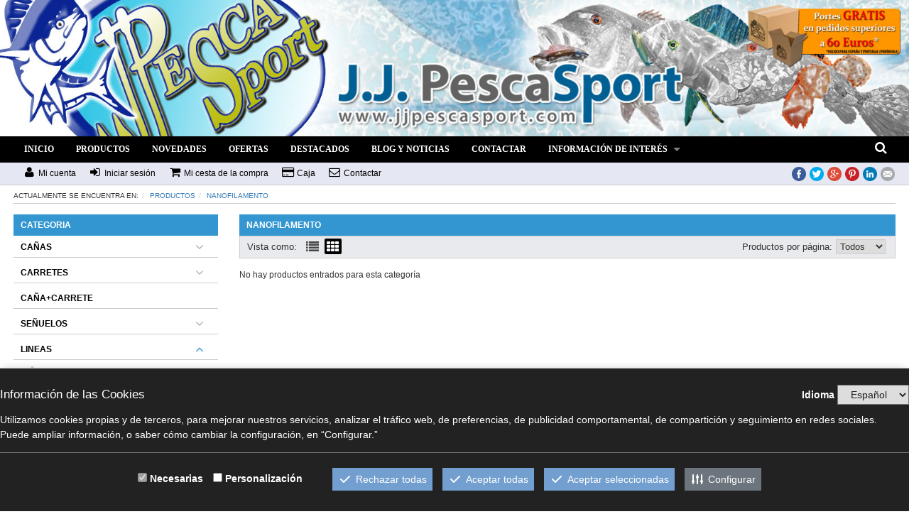

--- FILE ---
content_type: text/html; charset=UTF-8
request_url: https://www.jjpescasport.com/es/productes/categoria/9/NANOFILAMENTO
body_size: 19561
content:
<!DOCTYPE html>
<!--[if IE 8]><html class="no-js lt-ie9" lang="en" > <![endif]-->
<!--[if gt IE 8]><!--> <html class="no-js" lang="es" > <!--<![endif]-->

    <head>

        <meta charset="utf-8" />
        <meta name="viewport" content="width=device-width" />
        <title>TIENDA DE PESCA ONLINE JJPESCASPORT AL MEJOR PRECIO - jjpescasport.com</title><meta name="description" content="Tienda de pesca online con muchos años de experíencia en pesca tanto en mar como en agua dulce. Cañas, carretes, señuelos... de las mejores marcas y al mejor precio. Envío gratis pedidos superiores a 60 euros. - jjpescasport.com" /><meta name="keywords" content="tienda de pesca online, tienda de pesca, caña, carrete, señuelo, jjpescasport, pesca, rapala, daiwa, shimano, sakura, cinnetic, fiiish, caña de pesca, carrete de pesca,, jjpescasport.com" />        <meta name="author" content="jjpescasport.com" />

        <!-- Bootstrap core CSS -->
        <link href="https://www.jjpescasport.com/bootstrap/css/bootstrap.min.css" rel="stylesheet">
        <!-- Hack per obtenir la columna XL al bootstrap-->
        <link href="https://www.jjpescasport.com/bootstrap/css/bootstrapXL.css" rel="stylesheet">
        <script src="https://www.jjpescasport.com/js/jquery-1.10.2.min.js"></script>
        <!-- HTML5 shim and Respond.js IE8 support of HTML5 elements and media queries -->
        <!--[if lt IE 9]>
            <script src="https://www.jjpescasport.com/bootstrap/js/html5shiv.js"></script>
            <script src="https://www.jjpescasport.com/bootstrap/js/respond.min.js"></script>
        <![endif]-->
        <!--[if IE 9]>
        <style>
                img {
                    height: auto;
                }
            </style>
            <script src="http://rawgit.com/aFarkas/picturefill/master/dist/picturefill.js"></script>
            <script>
                picturefill.setOptions("addDimensions", true);
            </script>
        <![endif]-->

        <meta name="google-translate-customization" content="b36c19115fec5f28-33d0af8749f781dd-g24018df74c6b26da-10"></meta>

        <!-- CSS de la pàgina -->
        <!--[if IE 7]>
          <link rel="stylesheet" href="https://www.jjpescasport.com/font-awesome/css/font-awesome-ie7.css">
        <![endif]-->


        <script src="https://ewcookiesctl.com/cookies.js" id="ckew" data-ckewid="HMFNCVSZA9M2UATHZKVZ"></script> 

        <link rel="stylesheet" href="https://www.jjpescasport.com/css/estil.css">
        <link rel="stylesheet" href="https://www.jjpescasport.com/css/jquery.fancybox.css">
        <link rel="stylesheet" href="https://www.jjpescasport.com/css/superfish.css">
        <link rel="stylesheet" href="https://www.jjpescasport.com/css/nivo-slider.css">
        <link rel="stylesheet" href="https://www.jjpescasport.com/css/menu_responsive.css">
        <link rel="stylesheet" href="https://www.jjpescasport.com/css/theme-nivo/nivo-slider-custom.css">
        <link rel="stylesheet" type="text/css"  href="https://www.jjpescasport.com/css/flick/jquery-ui-1.8.16.custom.css" media="screen" />
        <link rel="stylesheet" href="https://www.jjpescasport.com/font-awesome/css/font-awesome.min.css">
        <link rel="stylesheet" href="https://www.jjpescasport.com/css/jquery.jqzoom.css">

        <!-- Per efectes visuals -->
        <link rel="stylesheet" href="https://www.jjpescasport.com/css/animate.css">
        <link rel="stylesheet" href="https://www.jjpescasport.com/css/hover-min.css">
        <link href='http://fonts.googleapis.com/css?family=Open+Sans:400,400italic,600,700,800,300' rel='stylesheet' type='text/css'>
        <meta name="google-translate-customization" content="b36c19115fec5f28-33d0af8749f781dd-g24018df74c6b26da-10"></meta> 

    </head>

    <body>

        <div id="top">
            <div id="slide_cap"><script src="https://www.jjpescasport.com/js/jquery.nivo.slider.pack.js"></script>
<script type="text/javascript">
$(window).load(function() {
    $('#slider').nivoSlider({
        effect: 'fade',
        slices: 15,                     // For slice animations
        boxCols: 8,                     // For box animations
        boxRows: 4,                     // For box animations
        animSpeed: 1000,                 // Slide transition speed
        pauseTime: 3000,                // How long each slide will show
        startSlide: 0,                  // Set starting Slide (0 index)
        directionNav: false,             // Next & Prev navigation
        controlNav: false,               // 1,2,3... navigation
        controlNavThumbs: false,        // Use thumbnails for Control Nav
        pauseOnHover: true,             // Stop animation while hovering
        manualAdvance: false,           // Force manual transitions
        prevText: 'Prev',               // Prev directionNav text
        nextText: 'Next',               // Next directionNav text
        randomStart: false,             // Start on a random slide
        beforeChange: function(){},     // Triggers before a slide transition
        afterChange: function(){},      // Triggers after a slide transition
        slideshowEnd: function(){},     // Triggers after all slides have been shown
        lastSlide: function(){},        // Triggers when last slide is shown
        afterLoad: function(){
             $('.background_nivoslider').hide();
        }
    });
});
</script>

<div style="position:relative;overflow:hidden;clear:both;"><img class="background_nivoslider img-responsive" src="/cache/67b587f3f3ae6f54fd4cff17e28b54da-titul_web_portes_gratis3.jpg" /><div class="slider-wrapper theme-custom" style="max-width:100%;"><div class="nivoSlider" id="slider" ><img class="img-responsive" style="float:right;width:max-width:100%;" src="/cache/67b587f3f3ae6f54fd4cff17e28b54da-titul_web_portes_gratis3.jpg" /><img class="img-responsive" style="float:right;width:max-width:100%;" src="/cache/d58c33ecdde18485751a5c45ef46f9a7-titul_web_contacto1.jpg" /></div></div>
</div>        
        </div>

        <nav id="menu">
            <div class="into_box">
                <a id="mobnav-btn">
                    <span class="fa-stack fa-lg">
                        <i class="fa fa-square fa-stack-2x"></i>
                        <i class="fa fa-bars fa-stack-1x fa-inverse"></i>
                    </span>
                </a>
                <h1 class="titol_nav">JJ PESCA SPORT</h1>

                <ul class="sf-menu">
                    <li>
                        <a href="https://www.jjpescasport.com/es/portada" class="principal">INICIO</a>                    </li>                             
                                            <li class="has-dropdown hidden-lg">
                            <div class="mobnav-subarrow"><i class="fa fa-plus"></i></div>
                            <a href="#">
                                CATEGORIAS
                            </a>
                            <ul class="dropdown"><li class="has-dropdown"><div class="mobnav-subarrow"><i class="fa fa-plus"></i></div><a href="https://www.jjpescasport.com/es/productes/categoria/2/CAnAS">CAÑAS</a><ul class="dropdown"><li class="has-dropdown"><div class="mobnav-subarrow"><i class="fa fa-plus"></i></div><a href="https://www.jjpescasport.com/es/productes/categoria/110/SPINNING-Y-JIGGING">SPINNING Y JIGGING</a><ul class="dropdown"><li><a href="https://www.jjpescasport.com/es/productes/categoria/230/spinning-ligero-medio">spinning ligero / medio</a></li><li><a href="https://www.jjpescasport.com/es/productes/categoria/232/spinning-pesado-popping">spinning pesado / popping</a></li><li><a href="https://www.jjpescasport.com/es/productes/categoria/256/spinning-telescopicas">spinning telescópicas</a></li><li><a href="https://www.jjpescasport.com/es/productes/categoria/266/spinning-especial-viaje">spinning especial viaje</a></li><li><a href="https://www.jjpescasport.com/es/productes/categoria/272/casting">casting</a></li><li><a href="https://www.jjpescasport.com/es/productes/categoria/233/jigging">jigging</a></li><li><a href="https://www.jjpescasport.com/es/productes/categoria/268/jigging-casting">jigging (casting)</a></li><li><a href="https://www.jjpescasport.com/es/productes/categoria/319/micro-jigging">micro jigging</a></li><li><a href="https://www.jjpescasport.com/es/productes/categoria/234/jigging-kabura-tenya">jigging kabura / tenya</a></li><li><a href="https://www.jjpescasport.com/es/productes/categoria/235/egi-spinning-calamar">egi (spinning calamar)</a></li><li><a href="https://www.jjpescasport.com/es/productes/categoria/238/rockfishing-spinning-UL-ajing">rockfishing / spinning UL / ajing</a></li><li><a href="https://www.jjpescasport.com/es/productes/categoria/237/especial-siluro">especial siluro</a></li><li><a href="https://www.jjpescasport.com/es/productes/categoria/236/caas-SHIMANO">cañas SHIMANO</a></li><li><a href="https://www.jjpescasport.com/es/productes/categoria/239/caas-SAKURA">cañas SAKURA</a></li><li><a href="https://www.jjpescasport.com/es/productes/categoria/240/caas-DAIWA">cañas DAIWA</a></li><li><a href="https://www.jjpescasport.com/es/productes/categoria/241/caas-PENN">cañas PENN</a></li><li><a href="https://www.jjpescasport.com/es/productes/categoria/242/caas-CINNETIC">cañas CINNETIC</a></li><li><a href="https://www.jjpescasport.com/es/productes/categoria/243/caas-GRAUVELL">cañas GRAUVELL</a></li><li><a href="https://www.jjpescasport.com/es/productes/categoria/251/caas-MOLIX">cañas MOLIX</a></li><li><a href="https://www.jjpescasport.com/es/productes/categoria/252/caas-MAJOR-CRAFT">cañas MAJOR CRAFT</a></li><li><a href="https://www.jjpescasport.com/es/productes/categoria/265/caas-NOMURA">cañas NOMURA</a></li><li><a href="https://www.jjpescasport.com/es/productes/categoria/269/caas-MAXEL">cañas MAXEL</a></li><li><a href="https://www.jjpescasport.com/es/productes/categoria/278/caas-GRAPHITELEADER">cañas GRAPHITELEADER</a></li><li><a href="https://www.jjpescasport.com/es/productes/categoria/285/caas-HART">cañas HART</a></li><li><a href="https://www.jjpescasport.com/es/productes/categoria/296/caas-YAKUTSU">cañas YAKUTSU</a></li><li><a href="https://www.jjpescasport.com/es/productes/categoria/302/caas-PALMS">cañas PALMS</a></li><li><a href="https://www.jjpescasport.com/es/productes/categoria/310/caas-SLASH">cañas SLASH</a></li><li><a href="https://www.jjpescasport.com/es/productes/categoria/320/caas-TAILWALK">cañas TAILWALK</a></li><li><a href="https://www.jjpescasport.com/es/productes/categoria/244/caas-OTRAS-MARCAS">cañas OTRAS MARCAS</a></li></ul></li><li><a href="https://www.jjpescasport.com/es/productes/categoria/108/CURRICAN">CURRICÁN</a></li><li><a href="https://www.jjpescasport.com/es/productes/categoria/109/EMBARCACION">EMBARCACIÓN</a></li><li><a href="https://www.jjpescasport.com/es/productes/categoria/111/SURF-CASTING">SURF CASTING</a></li><li><a href="https://www.jjpescasport.com/es/productes/categoria/112/CARP-FISHING">CARP FISHING</a></li><li class="has-dropdown"><div class="mobnav-subarrow"><i class="fa fa-plus"></i></div><a href="https://www.jjpescasport.com/es/productes/categoria/113/SILURO">SILURO</a><ul class="dropdown"><li><a href="https://www.jjpescasport.com/es/productes/categoria/245/spinning">spinning</a></li><li><a href="https://www.jjpescasport.com/es/productes/categoria/248/con-cebo">con cebo</a></li></ul></li><li class="has-dropdown"><div class="mobnav-subarrow"><i class="fa fa-plus"></i></div><a href="https://www.jjpescasport.com/es/productes/categoria/114/SEPIA-CALAMAR">SEPIA / CALAMAR</a><ul class="dropdown"><li><a href="https://www.jjpescasport.com/es/productes/categoria/247/pesca-fondeada-deriva">pesca fondeada / deriva</a></li><li><a href="https://www.jjpescasport.com/es/productes/categoria/257/egi-spinning">egi (spinning)</a></li></ul></li><li><a href="https://www.jjpescasport.com/es/productes/categoria/116/CORCHEO-MATCH-BOLOnESA">CORCHEO-MATCH-BOLOÑESA</a></li><li><a href="https://www.jjpescasport.com/es/productes/categoria/117/ROCKFISHING">ROCKFISHING</a></li><li><a href="https://www.jjpescasport.com/es/productes/categoria/192/CASTING">CASTING</a></li><li><a href="https://www.jjpescasport.com/es/productes/categoria/323/FEEDER">FEEDER</a></li><li><a href="https://www.jjpescasport.com/es/productes/categoria/331/TELESCOPICAS">TELESCÓPICAS</a></li><li><a href="https://www.jjpescasport.com/es/productes/categoria/322/ANILLAS-PARA-CAnAS">ANILLAS PARA CAÑAS</a></li></ul></li><li class="has-dropdown"><div class="mobnav-subarrow"><i class="fa fa-plus"></i></div><a href="https://www.jjpescasport.com/es/productes/categoria/3/CARRETES">CARRETES</a><ul class="dropdown"><li class="has-dropdown"><div class="mobnav-subarrow"><i class="fa fa-plus"></i></div><a href="https://www.jjpescasport.com/es/productes/categoria/94/SPINNING-JIGGING">SPINNING-JIGGING</a><ul class="dropdown"><li><a href="https://www.jjpescasport.com/es/productes/categoria/218/spinning-ligero-medio-freno-delantero">spinning ligero / medio freno delantero</a></li><li><a href="https://www.jjpescasport.com/es/productes/categoria/219/spinning-ligero-medio-freno-trasero">spinning ligero / medio freno trasero</a></li><li><a href="https://www.jjpescasport.com/es/productes/categoria/220/spinning-pesado-popping">spinning pesado / popping</a></li><li><a href="https://www.jjpescasport.com/es/productes/categoria/271/casting">casting</a></li><li><a href="https://www.jjpescasport.com/es/productes/categoria/221/jigging-y-light-jigging">jigging y light jigging</a></li><li><a href="https://www.jjpescasport.com/es/productes/categoria/270/jigging-casting">jigging (casting)</a></li><li><a href="https://www.jjpescasport.com/es/productes/categoria/222/carretes-SHIMANO">carretes SHIMANO</a></li><li><a href="https://www.jjpescasport.com/es/productes/categoria/223/carretes-SAKURA">carretes SAKURA</a></li><li><a href="https://www.jjpescasport.com/es/productes/categoria/224/carretes-DAIWA">carretes DAIWA</a></li><li><a href="https://www.jjpescasport.com/es/productes/categoria/225/carretes-PENN">carretes PENN</a></li><li><a href="https://www.jjpescasport.com/es/productes/categoria/226/carretes-CINNETIC">carretes CINNETIC</a></li><li><a href="https://www.jjpescasport.com/es/productes/categoria/227/carretes-GRAUVELL">carretes GRAUVELL</a></li><li><a href="https://www.jjpescasport.com/es/productes/categoria/264/carretes-NOMURA">carretes NOMURA</a></li><li><a href="https://www.jjpescasport.com/es/productes/categoria/282/carretes-MIKADO">carretes MIKADO</a></li><li><a href="https://www.jjpescasport.com/es/productes/categoria/283/caretes-HART">caretes HART</a></li><li><a href="https://www.jjpescasport.com/es/productes/categoria/299/carretes-QUANTUM">carretes QUANTUM</a></li><li><a href="https://www.jjpescasport.com/es/productes/categoria/228/carretes-OTRAS-MARCAS">carretes OTRAS MARCAS</a></li></ul></li><li><a href="https://www.jjpescasport.com/es/productes/categoria/96/CURRICAN">CURRICÁN</a></li><li><a href="https://www.jjpescasport.com/es/productes/categoria/95/SURF-CASTING">SURF CASTING</a></li><li><a href="https://www.jjpescasport.com/es/productes/categoria/97/ELECTRICOS">ELÉCTRICOS</a></li><li><a href="https://www.jjpescasport.com/es/productes/categoria/147/CARP-FISHING">CARP FISHING</a></li><li><a href="https://www.jjpescasport.com/es/productes/categoria/155/LANZADO-SILUROEMBARCACIONCOSTA">LANZADO SILURO/EMBARCACIÓN/COSTA</a></li><li><a href="https://www.jjpescasport.com/es/productes/categoria/174/CASTING">CASTING</a></li><li><a href="https://www.jjpescasport.com/es/productes/categoria/176/MATCH-FEEDER-INGLESA">MATCH-FEEDER-INGLESA</a></li><li><a href="https://www.jjpescasport.com/es/productes/categoria/303/ACCESORIOS-Y-REPUESTOS">ACCESORIOS Y REPUESTOS</a></li></ul></li><li><a href="https://www.jjpescasport.com/es/productes/categoria/152/CAnACARRETE">CAÑA+CARRETE</a></li><li class="has-dropdown"><div class="mobnav-subarrow"><i class="fa fa-plus"></i></div><a href="https://www.jjpescasport.com/es/productes/categoria/1/SEnUELOS">SEÑUELOS</a><ul class="dropdown"><li class="has-dropdown"><div class="mobnav-subarrow"><i class="fa fa-plus"></i></div><a href="https://www.jjpescasport.com/es/productes/categoria/14/VINILOS">VINILOS</a><ul class="dropdown"><li><a href="https://www.jjpescasport.com/es/productes/categoria/216/Fiiish-">Fiiish </a></li><li><a href="https://www.jjpescasport.com/es/productes/categoria/16/vinilos-mar">vinilos mar</a></li><li><a href="https://www.jjpescasport.com/es/productes/categoria/17/vinilos-agua-dulce">vinilos agua dulce</a></li><li><a href="https://www.jjpescasport.com/es/productes/categoria/18/vinilos-rock-fishing">vinilos rock fishing</a></li><li><a href="https://www.jjpescasport.com/es/productes/categoria/207/alabama-rig">alabama rig</a></li></ul></li><li class="has-dropdown"><div class="mobnav-subarrow"><i class="fa fa-plus"></i></div><a href="https://www.jjpescasport.com/es/productes/categoria/15/JIGS">JIG'S</a><ul class="dropdown"><li><a href="https://www.jjpescasport.com/es/productes/categoria/35/casting-jigs">casting jig's</a></li><li><a href="https://www.jjpescasport.com/es/productes/categoria/36/long-jigs">long jig's</a></li><li><a href="https://www.jjpescasport.com/es/productes/categoria/37/short-jigs">short jig's</a></li><li><a href="https://www.jjpescasport.com/es/productes/categoria/273/slow-jigging-jigs">"slow jigging" jig's</a></li><li><a href="https://www.jjpescasport.com/es/productes/categoria/77/jigs-con-cucharilla">jig's con cucharilla</a></li><li><a href="https://www.jjpescasport.com/es/productes/categoria/206/bucktail-jigs">bucktail jig's</a></li></ul></li><li class="has-dropdown"><div class="mobnav-subarrow"><i class="fa fa-plus"></i></div><a href="https://www.jjpescasport.com/es/productes/categoria/28/SEnUELOS-DE-SUPERFICIE">SEÑUELOS DE SUPERFÍCIE</a><ul class="dropdown"><li><a href="https://www.jjpescasport.com/es/productes/categoria/30/poppers">poppers</a></li><li><a href="https://www.jjpescasport.com/es/productes/categoria/31/paseantes">paseantes</a></li><li><a href="https://www.jjpescasport.com/es/productes/categoria/84/helices">helices</a></li></ul></li><li class="has-dropdown"><div class="mobnav-subarrow"><i class="fa fa-plus"></i></div><a href="https://www.jjpescasport.com/es/productes/categoria/29/SEnUELOS-NADADORES">SEÑUELOS NADADORES</a><ul class="dropdown"><li><a href="https://www.jjpescasport.com/es/productes/categoria/32/minnow">minnow</a></li><li><a href="https://www.jjpescasport.com/es/productes/categoria/81/minnow-de-profundidad">minnow de profundidad</a></li><li><a href="https://www.jjpescasport.com/es/productes/categoria/33/crankbaits">crankbaits</a></li><li><a href="https://www.jjpescasport.com/es/productes/categoria/34/tunitas">tunitas</a></li><li><a href="https://www.jjpescasport.com/es/productes/categoria/85/swimbaits">swimbaits</a></li><li><a href="https://www.jjpescasport.com/es/productes/categoria/80/stickbaits-y-paseantes-hundidos">stickbaits y paseantes hundidos</a></li><li><a href="https://www.jjpescasport.com/es/productes/categoria/86/darters">darters</a></li><li><a href="https://www.jjpescasport.com/es/productes/categoria/87/lipless">lipless</a></li><li><a href="https://www.jjpescasport.com/es/productes/categoria/79/otros">otros</a></li></ul></li><li><a href="https://www.jjpescasport.com/es/productes/categoria/70/INCHIKU-Y-KABURA">INCHIKU Y KABURA</a></li><li><a href="https://www.jjpescasport.com/es/productes/categoria/71/ANGUILONES">ANGUILONES</a></li><li><a href="https://www.jjpescasport.com/es/productes/categoria/72/PLUMAS-Y-METRALLETAS">PLUMAS Y METRALLETAS</a></li><li><a href="https://www.jjpescasport.com/es/productes/categoria/73/PULPITOS">PULPITOS</a></li><li class="has-dropdown"><div class="mobnav-subarrow"><i class="fa fa-plus"></i></div><a href="https://www.jjpescasport.com/es/productes/categoria/75/CUCHARILLAS">CUCHARILLAS</a><ul class="dropdown"><li><a href="https://www.jjpescasport.com/es/productes/categoria/82/cucharillas-ondulantes">cucharillas ondulantes</a></li><li><a href="https://www.jjpescasport.com/es/productes/categoria/83/cucharillas">cucharillas</a></li></ul></li><li><a href="https://www.jjpescasport.com/es/productes/categoria/123/SPINNERBAITS-Y-CHATTERBAITS">SPINNERBAITS Y CHATTERBAITS</a></li><li><a href="https://www.jjpescasport.com/es/productes/categoria/327/EXCITADORES">EXCITADORES</a></li><li><a href="https://www.jjpescasport.com/es/productes/categoria/78/OTROS">OTROS</a></li></ul></li><li class="has-dropdown"><div class="mobnav-subarrow"><i class="fa fa-plus"></i></div><a href="https://www.jjpescasport.com/es/productes/categoria/4/LINEAS">LINEAS</a><ul class="dropdown"><li><a href="https://www.jjpescasport.com/es/productes/categoria/10/MULTIFILAMENTO-DINEMA">MULTIFILAMENTO / DINEMA</a></li><li><a href="https://www.jjpescasport.com/es/productes/categoria/11/FLUOROCARBON">FLUOROCARBON</a></li><li><a href="https://www.jjpescasport.com/es/productes/categoria/12/MONOFILAMENTO">MONOFILAMENTO</a></li><li><a href="https://www.jjpescasport.com/es/productes/categoria/9/NANOFILAMENTO">NANOFILAMENTO</a></li><li><a href="https://www.jjpescasport.com/es/productes/categoria/88/CARP-FISHING">CARP FISHING</a></li><li><a href="https://www.jjpescasport.com/es/productes/categoria/27/CABLE-DE-ACERO">CABLE DE ACERO</a></li><li><a href="https://www.jjpescasport.com/es/productes/categoria/185/HILO-PLOMADO">HILO PLOMADO</a></li><li><a href="https://www.jjpescasport.com/es/productes/categoria/217/WIND-ON-LEADER">WIND ON LEADER</a></li><li><a href="https://www.jjpescasport.com/es/productes/categoria/298/POLIESTER">POLIESTER</a></li><li><a href="https://www.jjpescasport.com/es/productes/categoria/330/COLAS-DE-RATA-SURFCASTING">COLAS DE RATA SURFCASTING</a></li></ul></li><li class="has-dropdown"><div class="mobnav-subarrow"><i class="fa fa-plus"></i></div><a href="https://www.jjpescasport.com/es/productes/categoria/5/SEPIA-PULPO-Y-CALAMAR">SEPIA, PULPO Y CALAMAR</a><ul class="dropdown"><li><a href="https://www.jjpescasport.com/es/productes/categoria/6/JIBIONERAS">JIBIONERAS</a></li><li><a href="https://www.jjpescasport.com/es/productes/categoria/7/POTERAS">POTERAS</a></li><li><a href="https://www.jjpescasport.com/es/productes/categoria/13/ESPECIAL-EGING-Y-CURRI">ESPECIAL EGING Y CURRI</a></li><li><a href="https://www.jjpescasport.com/es/productes/categoria/8/LUCES-CALAMAR">LUCES CALAMAR</a></li><li><a href="https://www.jjpescasport.com/es/productes/categoria/46/ESPECIAL-PULPO">ESPECIAL PULPO</a></li><li class="has-dropdown"><div class="mobnav-subarrow"><i class="fa fa-plus"></i></div><a href="https://www.jjpescasport.com/es/productes/categoria/115/CAnAS">CAÑAS</a><ul class="dropdown"><li><a href="https://www.jjpescasport.com/es/productes/categoria/254/egi-spinning">egi (spinning)</a></li><li><a href="https://www.jjpescasport.com/es/productes/categoria/255/pesca-fondeada-deriva">pesca fondeada / deriva</a></li></ul></li><li><a href="https://www.jjpescasport.com/es/productes/categoria/312/CARRETES">CARRETES</a></li><li><a href="https://www.jjpescasport.com/es/productes/categoria/297/LINEAS">LINEAS</a></li><li><a href="https://www.jjpescasport.com/es/productes/categoria/45/ACCESORIOS">ACCESORIOS</a></li></ul></li><li class="has-dropdown"><div class="mobnav-subarrow"><i class="fa fa-plus"></i></div><a href="https://www.jjpescasport.com/es/productes/categoria/19/ANZUELOS">ANZUELOS</a><ul class="dropdown"><li><a href="https://www.jjpescasport.com/es/productes/categoria/20/TRIPLES">TRIPLES</a></li><li class="has-dropdown"><div class="mobnav-subarrow"><i class="fa fa-plus"></i></div><a href="https://www.jjpescasport.com/es/productes/categoria/22/SIMPLES">SIMPLES</a><ul class="dropdown"><li><a href="https://www.jjpescasport.com/es/productes/categoria/38/big-game">big game</a></li><li><a href="https://www.jjpescasport.com/es/productes/categoria/105/simples-con-ojal">simples con ojal</a></li><li><a href="https://www.jjpescasport.com/es/productes/categoria/106/especial-vinilo">especial vinilo</a></li><li><a href="https://www.jjpescasport.com/es/productes/categoria/180/simple-con-patilla">simple con patilla</a></li><li><a href="https://www.jjpescasport.com/es/productes/categoria/214/especial-para-seuelos">especial para señuelos</a></li><li><a href="https://www.jjpescasport.com/es/productes/categoria/321/anzuelo-montado-con-hilo">anzuelo montado con hilo</a></li></ul></li><li><a href="https://www.jjpescasport.com/es/productes/categoria/156/DOBLES">DOBLES</a></li><li><a href="https://www.jjpescasport.com/es/productes/categoria/23/ASSIST-HOOK">ASSIST HOOK</a></li><li><a href="https://www.jjpescasport.com/es/productes/categoria/24/CABEZAS-PLOMADAS">CABEZAS PLOMADAS</a></li><li><a href="https://www.jjpescasport.com/es/productes/categoria/76/MONTAJES-PEZ-NATURAL">MONTAJES PEZ NATURAL</a></li></ul></li><li class="has-dropdown"><div class="mobnav-subarrow"><i class="fa fa-plus"></i></div><a href="https://www.jjpescasport.com/es/productes/categoria/39/ACCESORIOS-MONTAJE">ACCESORIOS MONTAJE</a><ul class="dropdown"><li><a href="https://www.jjpescasport.com/es/productes/categoria/40/ANILLAS-SOLDADAS">ANILLAS SOLDADAS</a></li><li><a href="https://www.jjpescasport.com/es/productes/categoria/41/ANILLAS-LLAVERITO">ANILLAS LLAVERITO</a></li><li><a href="https://www.jjpescasport.com/es/productes/categoria/42/GIRATORIOS">GIRATORIOS</a></li><li><a href="https://www.jjpescasport.com/es/productes/categoria/43/MOSQUETONES">MOSQUETONES</a></li><li><a href="https://www.jjpescasport.com/es/productes/categoria/103/GRAPAS">GRAPAS</a></li><li><a href="https://www.jjpescasport.com/es/productes/categoria/44/REMACHES">REMACHES</a></li><li><a href="https://www.jjpescasport.com/es/productes/categoria/150/VARILLAS-VOLANTIN">VARILLAS VOLANTÍN</a></li><li><a href="https://www.jjpescasport.com/es/productes/categoria/165/PARA-ASSSIT-HOOK">PARA ASSSIT HOOK</a></li><li><a href="https://www.jjpescasport.com/es/productes/categoria/170/STOPPER">STOPPER</a></li><li><a href="https://www.jjpescasport.com/es/productes/categoria/187/PERLITAS">PERLITAS</a></li><li><a href="https://www.jjpescasport.com/es/productes/categoria/189/TUBITOS">TUBITOS</a></li><li><a href="https://www.jjpescasport.com/es/productes/categoria/190/COLA-PEGAMENTO">COLA / PEGAMENTO</a></li><li><a href="https://www.jjpescasport.com/es/productes/categoria/203/HILO-ELASTICO">HILO ELÁSTICO</a></li><li><a href="https://www.jjpescasport.com/es/productes/categoria/204/PESCA-DE-COMPETICION">PESCA DE COMPETICIÓN</a></li><li><a href="https://www.jjpescasport.com/es/productes/categoria/208/ALABAMA-RIG">ALABAMA RIG</a></li><li><a href="https://www.jjpescasport.com/es/productes/categoria/281/OTROS">OTROS</a></li></ul></li><li class="has-dropdown"><div class="mobnav-subarrow"><i class="fa fa-plus"></i></div><a href="https://www.jjpescasport.com/es/productes/categoria/47/PLOMOS-BOMBETAS-Y-CEBADORES">PLOMOS, BOMBETAS Y CEBADORES</a><ul class="dropdown"><li><a href="https://www.jjpescasport.com/es/productes/categoria/98/DE-PINZA-ESPECIAL-CURRI">DE PINZA (ESPECIAL CURRI)</a></li><li><a href="https://www.jjpescasport.com/es/productes/categoria/102/BOMBETAS">BOMBETAS</a></li><li><a href="https://www.jjpescasport.com/es/productes/categoria/160/PERDIGON">PERDIGÓN</a></li><li><a href="https://www.jjpescasport.com/es/productes/categoria/166/GRAN-FONDAL">GRAN FONDAL</a></li><li><a href="https://www.jjpescasport.com/es/productes/categoria/167/PLOMOS-FIJOS">PLOMOS FIJOS</a></li><li><a href="https://www.jjpescasport.com/es/productes/categoria/168/PLOMOS-CORREDIZOS">PLOMOS CORREDIZOS</a></li><li><a href="https://www.jjpescasport.com/es/productes/categoria/280/CEBADORES">CEBADORES</a></li><li><a href="https://www.jjpescasport.com/es/productes/categoria/289/ESPECIAL-VINILO">ESPECIAL VINILO</a></li><li><a href="https://www.jjpescasport.com/es/productes/categoria/329/ECOLOGICOS-LIBRES-DE-PLOMO">ECOLOGICOS (LIBRES DE PLOMO)</a></li></ul></li><li class="has-dropdown"><div class="mobnav-subarrow"><i class="fa fa-plus"></i></div><a href="https://www.jjpescasport.com/es/productes/categoria/99/BOLANTINES-Y-BAJOS">BOLANTINES Y BAJOS</a><ul class="dropdown"><li><a href="https://www.jjpescasport.com/es/productes/categoria/100/ESPECIAL-GRAN-FONDAL">ESPECIAL GRAN FONDAL</a></li><li><a href="https://www.jjpescasport.com/es/productes/categoria/101/BAJOS-SURFCASTING">BAJOS SURFCASTING</a></li><li><a href="https://www.jjpescasport.com/es/productes/categoria/311/BOLANTINES-LIGEROS">BOLANTINES LIGEROS</a></li></ul></li><li class="has-dropdown"><div class="mobnav-subarrow"><i class="fa fa-plus"></i></div><a href="https://www.jjpescasport.com/es/productes/categoria/48/HERRAMIENTAS-PESOS-Y-LUCES">HERRAMIENTAS, PESOS Y LUCES</a><ul class="dropdown"><li><a href="https://www.jjpescasport.com/es/productes/categoria/49/ALICATES">ALICATES</a></li><li><a href="https://www.jjpescasport.com/es/productes/categoria/50/TIJERAS">TIJERAS</a></li><li><a href="https://www.jjpescasport.com/es/productes/categoria/51/MAQUINILLA-HACER-NUDOS">MAQUINILLA HACER NUDOS</a></li><li><a href="https://www.jjpescasport.com/es/productes/categoria/52/BASCULAS">BÁSCULAS</a></li><li><a href="https://www.jjpescasport.com/es/productes/categoria/53/BOGA-GRIP">BOGA GRIP</a></li><li><a href="https://www.jjpescasport.com/es/productes/categoria/90/LUCES-Y-LINTERNAS">LUCES Y LINTERNAS</a></li><li><a href="https://www.jjpescasport.com/es/productes/categoria/91/CORTA-HILOS">CORTA HILOS</a></li><li><a href="https://www.jjpescasport.com/es/productes/categoria/92/CUCHILLOS">CUCHILLOS</a></li><li><a href="https://www.jjpescasport.com/es/productes/categoria/93/DESANZUELADOR">DESANZUELADOR</a></li><li><a href="https://www.jjpescasport.com/es/productes/categoria/107/CUENTA-METROS">CUENTA METROS</a></li><li><a href="https://www.jjpescasport.com/es/productes/categoria/151/SOPORTES-CAnAS">SOPORTES CAÑAS</a></li><li><a href="https://www.jjpescasport.com/es/productes/categoria/205/STARLITE">STARLITE</a></li><li><a href="https://www.jjpescasport.com/es/productes/categoria/291/CALIBRADOR-DE-FRENO">CALIBRADOR DE FRENO</a></li><li><a href="https://www.jjpescasport.com/es/productes/categoria/89/OTROS">OTROS</a></li><li><a href="https://www.jjpescasport.com/es/productes/categoria/325/AGUJA">AGUJA</a></li></ul></li><li class="has-dropdown"><div class="mobnav-subarrow"><i class="fa fa-plus"></i></div><a href="https://www.jjpescasport.com/es/productes/categoria/54/SACADORAS-Y-BICHEROS">SACADORAS Y BICHEROS</a><ul class="dropdown"><li><a href="https://www.jjpescasport.com/es/productes/categoria/55/SACADORAS">SACADORAS</a></li><li><a href="https://www.jjpescasport.com/es/productes/categoria/56/BICHEROS">BICHEROS</a></li></ul></li><li class="has-dropdown"><div class="mobnav-subarrow"><i class="fa fa-plus"></i></div><a href="https://www.jjpescasport.com/es/productes/categoria/59/CINTURONES-COMBATE-CHALECOS-Y-GUANTES">CINTURONES COMBATE, CHALECOS Y GUANTES</a><ul class="dropdown"><li><a href="https://www.jjpescasport.com/es/productes/categoria/60/CINTURONES-">CINTURONES </a></li><li><a href="https://www.jjpescasport.com/es/productes/categoria/61/GUANTES">GUANTES</a></li><li><a href="https://www.jjpescasport.com/es/productes/categoria/301/CHALECOS">CHALECOS</a></li></ul></li><li class="has-dropdown"><div class="mobnav-subarrow"><i class="fa fa-plus"></i></div><a href="https://www.jjpescasport.com/es/productes/categoria/62/CURRI-DE-FONDO">CURRI DE FONDO</a><ul class="dropdown"><li><a href="https://www.jjpescasport.com/es/productes/categoria/177/PROFUNDIZADORES-ELECTRICOS">PROFUNDIZADORES ELÉCTRICOS</a></li><li><a href="https://www.jjpescasport.com/es/productes/categoria/184/PROFUNDIZADORES-MANUALES">PROFUNDIZADORES MANUALES</a></li><li><a href="https://www.jjpescasport.com/es/productes/categoria/64/PLANCHAS-Y-OTROS-SISTEMAS">PLANCHAS Y OTROS SISTEMAS</a></li><li><a href="https://www.jjpescasport.com/es/productes/categoria/65/ACCESORIOS-PROFUNDIZADORES-">ACCESORIOS PROFUNDIZADORES </a></li><li><a href="https://www.jjpescasport.com/es/productes/categoria/66/EXCITADORES">EXCITADORES</a></li><li><a href="https://www.jjpescasport.com/es/productes/categoria/67/PLOMOS">PLOMOS</a></li><li><a href="https://www.jjpescasport.com/es/productes/categoria/163/SEnUELOS-IDEALES-CURRI-FONDO">SEÑUELOS IDEALES CURRI FONDO</a></li><li><a href="https://www.jjpescasport.com/es/productes/categoria/186/HILO-PLOMADO">HILO PLOMADO</a></li></ul></li><li class="has-dropdown"><div class="mobnav-subarrow"><i class="fa fa-plus"></i></div><a href="https://www.jjpescasport.com/es/productes/categoria/63/CAJAS-BOLSAS-Y-FUNDAS">CAJAS, BOLSAS Y FUNDAS</a><ul class="dropdown"><li><a href="https://www.jjpescasport.com/es/productes/categoria/68/CAJAS">CAJAS</a></li><li><a href="https://www.jjpescasport.com/es/productes/categoria/69/BOLSAS">BOLSAS</a></li><li><a href="https://www.jjpescasport.com/es/productes/categoria/210/FUNDAS-CAnAS-Y-CARRETES">FUNDAS CAÑAS Y CARRETES</a></li></ul></li><li class="has-dropdown"><div class="mobnav-subarrow"><i class="fa fa-plus"></i></div><a href="https://www.jjpescasport.com/es/productes/categoria/74/NEVERAS-CUBOS-Y-VIVEROS">NEVERAS, CUBOS Y VIVEROS</a><ul class="dropdown"><li><a href="https://www.jjpescasport.com/es/productes/categoria/286/NEVERAS">NEVERAS</a></li><li><a href="https://www.jjpescasport.com/es/productes/categoria/287/VIVEROS">VIVEROS</a></li><li><a href="https://www.jjpescasport.com/es/productes/categoria/288/CUBOS">CUBOS</a></li></ul></li><li><a href="https://www.jjpescasport.com/es/productes/categoria/183/ENGODOS-PASTAS-ACEITES-PIENSOS-FEROMONAS...-ESPECIAL-MAR">ENGODOS, PASTAS, ACEITES, PIENSOS, FEROMONAS... ESPECIAL MAR</a></li><li class="has-dropdown"><div class="mobnav-subarrow"><i class="fa fa-plus"></i></div><a href="https://www.jjpescasport.com/es/productes/categoria/125/CARP-FISHING-MATCH-FEEDER">CARP FISHING, MATCH & FEEDER</a><ul class="dropdown"><li><a href="https://www.jjpescasport.com/es/productes/categoria/126/CARRETES">CARRETES</a></li><li><a href="https://www.jjpescasport.com/es/productes/categoria/127/CAnAS">CAÑAS</a></li><li><a href="https://www.jjpescasport.com/es/productes/categoria/128/ANZUELOS">ANZUELOS</a></li><li><a href="https://www.jjpescasport.com/es/productes/categoria/129/LINEAS">LINEAS</a></li><li><a href="https://www.jjpescasport.com/es/productes/categoria/130/PLOMOS">PLOMOS</a></li><li><a href="https://www.jjpescasport.com/es/productes/categoria/131/CAJAS">CAJAS</a></li><li><a href="https://www.jjpescasport.com/es/productes/categoria/148/HERRAMIENTAS-Y-ACCESORIOS">HERRAMIENTAS Y ACCESORIOS</a></li><li class="has-dropdown"><div class="mobnav-subarrow"><i class="fa fa-plus"></i></div><a href="https://www.jjpescasport.com/es/productes/categoria/149/PIENSO-PELLETS-BOILIES-DIP">PIENSO, PELLETS, BOILIES, DIP...</a><ul class="dropdown"><li><a href="https://www.jjpescasport.com/es/productes/categoria/314/PELLETS">PELLETS</a></li><li><a href="https://www.jjpescasport.com/es/productes/categoria/315/BOILIES">BOILIES</a></li><li><a href="https://www.jjpescasport.com/es/productes/categoria/316/DIP">DIP</a></li><li><a href="https://www.jjpescasport.com/es/productes/categoria/317/MAIZ">MAIZ</a></li><li><a href="https://www.jjpescasport.com/es/productes/categoria/324/PIENSO">PIENSO</a></li><li><a href="https://www.jjpescasport.com/es/productes/categoria/318/OTROS">OTROS</a></li></ul></li><li><a href="https://www.jjpescasport.com/es/productes/categoria/157/SILLAS-Y-HAMACAS">SILLAS Y HAMACAS</a></li><li><a href="https://www.jjpescasport.com/es/productes/categoria/158/ALARMAS-E-INDICADORES-DE-PICADA">ALARMAS E INDICADORES DE PICADA</a></li><li><a href="https://www.jjpescasport.com/es/productes/categoria/159/ROD-POD-Y-PICAS">ROD POD Y PICAS</a></li><li><a href="https://www.jjpescasport.com/es/productes/categoria/161/ACCESORIOS-MONTAJE">ACCESORIOS MONTAJE</a></li><li><a href="https://www.jjpescasport.com/es/productes/categoria/181/PVA">PVA</a></li><li><a href="https://www.jjpescasport.com/es/productes/categoria/182/PARAGUAS-TIENDAS">PARAGUAS, TIENDAS</a></li><li><a href="https://www.jjpescasport.com/es/productes/categoria/196/MARCADORES">MARCADORES</a></li><li><a href="https://www.jjpescasport.com/es/productes/categoria/211/SACADERAS">SACADERAS</a></li><li><a href="https://www.jjpescasport.com/es/productes/categoria/279/CEBADORES">CEBADORES</a></li><li><a href="https://www.jjpescasport.com/es/productes/categoria/326/REJONES-Y-REDES">REJONES Y REDES</a></li></ul></li><li class="has-dropdown"><div class="mobnav-subarrow"><i class="fa fa-plus"></i></div><a href="https://www.jjpescasport.com/es/productes/categoria/132/BLACK-BASS-LUCIO-LUCIOPERCA-Y-SILURO">BLACK BASS, LUCIO, LUCIOPERCA Y SILURO</a><ul class="dropdown"><li class="has-dropdown"><div class="mobnav-subarrow"><i class="fa fa-plus"></i></div><a href="https://www.jjpescasport.com/es/productes/categoria/133/CAnAS">CAÑAS</a><ul class="dropdown"><li><a href="https://www.jjpescasport.com/es/productes/categoria/193/spinning">spinning</a></li><li><a href="https://www.jjpescasport.com/es/productes/categoria/194/casting">casting</a></li></ul></li><li class="has-dropdown"><div class="mobnav-subarrow"><i class="fa fa-plus"></i></div><a href="https://www.jjpescasport.com/es/productes/categoria/134/CARRETES">CARRETES</a><ul class="dropdown"><li><a href="https://www.jjpescasport.com/es/productes/categoria/145/spinning">spinning</a></li><li><a href="https://www.jjpescasport.com/es/productes/categoria/175/casting">casting</a></li></ul></li><li class="has-dropdown"><div class="mobnav-subarrow"><i class="fa fa-plus"></i></div><a href="https://www.jjpescasport.com/es/productes/categoria/135/SEnUELOS-DUROS">SEÑUELOS DUROS</a><ul class="dropdown"><li><a href="https://www.jjpescasport.com/es/productes/categoria/136/jerkbait">jerkbait</a></li><li><a href="https://www.jjpescasport.com/es/productes/categoria/137/crankbaits">crankbaits</a></li><li><a href="https://www.jjpescasport.com/es/productes/categoria/138/top-water">top water</a></li><li><a href="https://www.jjpescasport.com/es/productes/categoria/139/spinnerbait-y-chatterbait">spinnerbait y chatterbait</a></li><li><a href="https://www.jjpescasport.com/es/productes/categoria/146/lipless">lipless</a></li><li><a href="https://www.jjpescasport.com/es/productes/categoria/213/swimbait">swimbait</a></li><li><a href="https://www.jjpescasport.com/es/productes/categoria/215/jigs">jig's</a></li><li><a href="https://www.jjpescasport.com/es/productes/categoria/195/otros">otros</a></li></ul></li><li><a href="https://www.jjpescasport.com/es/productes/categoria/140/SEnUELOS-BLANDOS">SEÑUELOS BLANDOS</a></li><li><a href="https://www.jjpescasport.com/es/productes/categoria/142/ANZUELOS">ANZUELOS</a></li><li><a href="https://www.jjpescasport.com/es/productes/categoria/143/ESENCIAS">ESENCIAS</a></li><li><a href="https://www.jjpescasport.com/es/productes/categoria/209/ALABAMA-RIG">ALABAMA RIG</a></li><li><a href="https://www.jjpescasport.com/es/productes/categoria/284/PLOMOS">PLOMOS</a></li></ul></li><li class="has-dropdown"><div class="mobnav-subarrow"><i class="fa fa-plus"></i></div><a href="https://www.jjpescasport.com/es/productes/categoria/197/TRUCHA">TRUCHA</a><ul class="dropdown"><li><a href="https://www.jjpescasport.com/es/productes/categoria/198/SEnUELOS-DUROS">SEÑUELOS DUROS</a></li><li><a href="https://www.jjpescasport.com/es/productes/categoria/199/VINILOS">VINILOS</a></li><li><a href="https://www.jjpescasport.com/es/productes/categoria/200/ANZUELOS">ANZUELOS</a></li><li><a href="https://www.jjpescasport.com/es/productes/categoria/201/CARRETES">CARRETES</a></li><li><a href="https://www.jjpescasport.com/es/productes/categoria/202/CAnAS">CAÑAS</a></li></ul></li><li class="has-dropdown"><div class="mobnav-subarrow"><i class="fa fa-plus"></i></div><a href="https://www.jjpescasport.com/es/productes/categoria/153/NAUTICA-SONDAS-PATOS-MOTORES-ELECTRICOS-CAnEROS">NÁUTICA (SONDAS, PATOS, MOTORES ELÉCTRICOS,  CAÑEROS...)</a><ul class="dropdown"><li><a href="https://www.jjpescasport.com/es/productes/categoria/154/MOTORES-ELECTRICOS">MOTORES ELÉCTRICOS</a></li><li><a href="https://www.jjpescasport.com/es/productes/categoria/162/PORTA-CAnAS">PORTA CAÑAS</a></li><li class="has-dropdown"><div class="mobnav-subarrow"><i class="fa fa-plus"></i></div><a href="https://www.jjpescasport.com/es/productes/categoria/173/PATOS">PATOS</a><ul class="dropdown"><li><a href="https://www.jjpescasport.com/es/productes/categoria/307/PATOS">PATOS</a></li><li><a href="https://www.jjpescasport.com/es/productes/categoria/305/ACCESORIOS-PARA-PATO">ACCESORIOS PARA PATO</a></li></ul></li><li><a href="https://www.jjpescasport.com/es/productes/categoria/178/ELECTRICIDAD">ELECTRICIDAD</a></li><li><a href="https://www.jjpescasport.com/es/productes/categoria/179/MESAS-DE-TRABAJO">MESAS DE TRABAJO</a></li><li class="has-dropdown"><div class="mobnav-subarrow"><i class="fa fa-plus"></i></div><a href="https://www.jjpescasport.com/es/productes/categoria/188/SONDAS-DE-PESCA">SONDAS DE PESCA</a><ul class="dropdown"><li><a href="https://www.jjpescasport.com/es/productes/categoria/309/SONDAS">SONDAS</a></li><li><a href="https://www.jjpescasport.com/es/productes/categoria/306/ACCESORIOS">ACCESORIOS</a></li></ul></li><li><a href="https://www.jjpescasport.com/es/productes/categoria/267/ANCLA-DE-CAPA">ANCLA DE CAPA</a></li><li><a href="https://www.jjpescasport.com/es/productes/categoria/300/BATERIAS-Y-CARGADORES">BATERIAS Y CARGADORES</a></li><li><a href="https://www.jjpescasport.com/es/productes/categoria/304/ACCESORIOS">ACCESORIOS</a></li></ul></li><li><a href="https://www.jjpescasport.com/es/productes/categoria/172/GAFAS-POLARIZADAS">GAFAS POLARIZADAS</a></li><li class="has-dropdown"><div class="mobnav-subarrow"><i class="fa fa-plus"></i></div><a href="https://www.jjpescasport.com/es/productes/categoria/258/GORRAS-ROPA-Y-ALMOHADAS">GORRAS, ROPA Y ALMOHADAS</a><ul class="dropdown"><li><a href="https://www.jjpescasport.com/es/productes/categoria/259/GORRAS">GORRAS</a></li><li><a href="https://www.jjpescasport.com/es/productes/categoria/260/ROPA">ROPA</a></li><li><a href="https://www.jjpescasport.com/es/productes/categoria/328/ALMOHADAS">ALMOHADAS</a></li></ul></li><li class="has-dropdown"><div class="mobnav-subarrow"><i class="fa fa-plus"></i></div><a href="https://www.jjpescasport.com/es/productes/categoria/261/BOTAS-Y-VADERS">BOTAS Y VADERS</a><ul class="dropdown"><li><a href="https://www.jjpescasport.com/es/productes/categoria/262/BOTAS">BOTAS</a></li><li><a href="https://www.jjpescasport.com/es/productes/categoria/263/VADERS">VADERS</a></li></ul></li><li class="has-dropdown"><div class="mobnav-subarrow"><i class="fa fa-plus"></i></div><a href="https://www.jjpescasport.com/es/productes/categoria/274/MANTENIMIENTO">MANTENIMIENTO</a><ul class="dropdown"><li><a href="https://www.jjpescasport.com/es/productes/categoria/275/LIMPIEZA">LIMPIEZA</a></li><li><a href="https://www.jjpescasport.com/es/productes/categoria/276/LUBRICACION">LUBRICACIÓN</a></li><li><a href="https://www.jjpescasport.com/es/productes/categoria/277/CONSERVACION">CONSERVACIÓN</a></li></ul></li><li class="has-dropdown"><div class="mobnav-subarrow"><i class="fa fa-plus"></i></div><a href="https://www.jjpescasport.com/es/productes/categoria/290/CAMARAS">CÁMARAS</a><ul class="dropdown"><li><a href="https://www.jjpescasport.com/es/productes/categoria/292/CAMERAS">CÁMERAS</a></li><li><a href="https://www.jjpescasport.com/es/productes/categoria/293/ACCESORIOS-PARA-GOPRO-Y-TOUCH-CAM">ACCESORIOS PARA GOPRO Y TOUCH CAM</a></li><li><a href="https://www.jjpescasport.com/es/productes/categoria/295/ACCESORIOS-WATER-WOLF">ACCESORIOS WATER WOLF</a></li></ul></li><li><a href="https://www.jjpescasport.com/es/productes/categoria/124/OTROS">OTROS</a></li><li class="has-dropdown"><div class="mobnav-subarrow"><i class="fa fa-plus"></i></div><a href="https://www.jjpescasport.com/es/productes/categoria/118/SEGUNDA-MANO">SEGUNDA MANO</a><ul class="dropdown"><li><a href="https://www.jjpescasport.com/es/productes/categoria/119/CAnAS">CAÑAS</a></li><li><a href="https://www.jjpescasport.com/es/productes/categoria/120/CARRETES">CARRETES</a></li><li><a href="https://www.jjpescasport.com/es/productes/categoria/121/SEnUELOS">SEÑUELOS</a></li><li><a href="https://www.jjpescasport.com/es/productes/categoria/122/OTROS">OTROS</a></li></ul></li><li><a href="https://www.jjpescasport.com/es/productes/categoria/164/EN-LIQUIDACION">EN LIQUIDACIÓN</a></li><li><a href="https://www.jjpescasport.com/es/productes/categoria/169/ENVIO-24-H">ENVÍO 24 H.</a></li><li><a href="https://www.jjpescasport.com/es/productes/categoria/332/JIGGING-A-LA-CARTA">JIGGING A LA CARTA</a></li><li><a href="https://www.jjpescasport.com/es/productes/categoria/333/WESTIN">WESTIN</a></li></ul>                        </li>
                                        <li>                   
                        <a href="https://www.jjpescasport.com/es/productes/view/all" class="principal">PRODUCTOS</a>                    </li>
                    <li>
                        <a href="https://www.jjpescasport.com/es/productes/view/novetats" class="principal">NOVEDADES</a>                    </li>
                    <li>
                        <a href="https://www.jjpescasport.com/es/productes/view/ofertes" class="principal">OFERTAS</a>                    </li>
                    <li>
                        <a href="https://www.jjpescasport.com/es/productes/view/destacats" class="principal">DESTACADOS</a>                    </li>
                    <li>
                        <a href="https://www.jjpescasport.com/es/noticies" class="principal">BLOG Y NOTICIAS</a>                    </li>
                    <li>
                        <a href="https://www.jjpescasport.com/es/contacte" class="principal">CONTACTAR</a>                    </li>
                    <li  class="principal has-dropdown first"><div class="mobnav-subarrow"><i class="fa fa-plus"></i></div><a  href="https://www.jjpescasport.com/es/INFORMACION-DE-INTERES">INFORMACIÓN DE INTERÉS</a><ul class="dropdown"><li><a  href="https://www.jjpescasport.com/es/VISITANOS">VISITANOS</a></li><li><a  href="https://www.jjpescasport.com/es/PREGUNTAS-FRECUENTES-1">PREGUNTAS FRECUENTES</a></li><li><a  href="https://www.jjpescasport.com/es/COMPAnIAS-DE-TRANSPORTE-1">COMPAÑÍAS DE TRANSPORTE</a></li><li><a  href="https://www.jjpescasport.com/es/FORMAS-DE-PAGO">FORMAS DE PAGO</a></li><li><a  href="https://www.jjpescasport.com/es/NUESTRO-BLOG-1">NUESTRO BLOG</a></li><li><a  href="https://www.jjpescasport.com/es/BLOG-PESCA-COSTA-BRAVA-1">BLOG PESCA COSTA BRAVA</a></li><li><a  href="https://www.jjpescasport.com/es/Condiciones-de-venta">Condiciones de venta</a></li></ul></li>              

                    <a href="#" class="buscar"><i class="fa fa-search"></i></a>
                    <form class="cercar" method="get" role="search" action="https://www.jjpescasport.com/productes/cercar">
                        <input type="text" name="buscar" placeholder="Buscar producto" />
                        <button type="submit" style="float:left;clear:none;"><i class="fa fa-search"></i></button>
                    </form>
                </ul>
            </div>
        </nav>   

        <div id="header">
            <div class="into_box">
                <div class="links_petits">
                    <div id="box_menu_icones">
        <ul id="menu_icones">
                        <li><a href="https://www.jjpescasport.com/es/clients/index/create">
                <span class="fa-stack">
                  <i class="fa fa-circle fa-stack-2x"></i>
                  <i class="fa fa-user fa-stack-1x fa-inverse"></i>
                </span>
                <span>Mi cuenta</span>
            </a></li>
            <li><a href="https://www.jjpescasport.com/es/clients/index/create">
                        <span class="fa-stack">
                          <i class="fa fa-circle fa-stack-2x"></i>
                          <i class="fa fa-sign-in fa-stack-1x fa-inverse"></i>
                        </span>
                    <span>Iniciar sesión</span></a></li>            <li><a href="https://www.jjpescasport.com/es/compres/">
                    <span class="fa-stack">
                      <i class="fa fa-circle fa-stack-2x"></i>
                      <i class="fa fa-shopping-cart fa-stack-1x fa-inverse"></i>
                    </span>
                    <span>Mi cesta de la compra</span>
            </a></li>
            <li><a href="https://www.jjpescasport.com/es/compres/">
                    <span class="fa-stack">
                      <i class="fa fa-circle fa-stack-2x"></i>
                      <i class="fa fa-credit-card fa-stack-1x fa-inverse"></i>
                    </span>
                    <span>Caja</span>
            </a></li>
            <li class="last"><a href="https://www.jjpescasport.com/es/contacte/">
                    <span class="fa-stack">
                      <i class="fa fa-circle fa-stack-2x"></i>
                      <i class="fa fa-envelope-o fa-stack-1x fa-inverse"></i>
                    </span>
                    <span>Contactar</span>
            </a></li>
        </ul>
</div>             
                </div>
                <div class="xarxes_socials" class="hidden-xs">
                    <style>
    ul.share-buttons{
        list-style: none;
        padding: 0;
    }

    ul.share-buttons li{
        display: inline;
        
    }
    ul.share-buttons img{
        width: 20px;
        height:20px;
    }
</style>

<div id="xarxes_socials" class="hidden-xs">
    <ul class="share-buttons">
        <li><a href="https://www.facebook.com/sharer/sharer.php?u=&t=" title="Share on Facebook" target="_blank" onclick="window.open('https://www.facebook.com/sharer/sharer.php?u=' + encodeURIComponent(document.URL) + '&t=' + encodeURIComponent(document.URL));
              return false;"><img src="https://www.jjpescasport.com/img/icons/Facebook.png"></a></li>
        <li><a href="https://twitter.com/intent/tweet?source=&text=:%20" target="_blank" title="Tweet" onclick="window.open('https://twitter.com/intent/tweet?text=' + encodeURIComponent(document.title) + ':%20' + encodeURIComponent(document.URL));
              return false;"><img src="https://www.jjpescasport.com/img/icons/Twitter.png"></a></li>
        <li><a href="https://plus.google.com/share?url=" target="_blank" title="Share on Google+" onclick="window.open('https://plus.google.com/share?url=' + encodeURIComponent(document.URL));
              return false;"><img src="https://www.jjpescasport.com/img/icons/Google+.png"></a></li>
        <li><a href="http://pinterest.com/pin/create/button/?url=&description=" target="_blank" title="Pin it" onclick="window.open('http://pinterest.com/pin/create/button/?url=' + encodeURIComponent(document.URL) + '&description=' + encodeURIComponent(document.title));
              return false;"><img src="https://www.jjpescasport.com/img/icons/Pinterest.png"></a></li>
        <li><a href="http://www.linkedin.com/shareArticle?mini=true&url=&title=&summary=&source=" target="_blank" title="Share on LinkedIn" onclick="window.open('http://www.linkedin.com/shareArticle?mini=true&url=' + encodeURIComponent(document.URL) + '&title=' + encodeURIComponent(document.title));
              return false;"><img src="https://www.jjpescasport.com/img/icons/LinkedIn.png"></a></li>
        <li><a href="mailto:info@jjpescasport.com" title="Email"><img src="https://www.jjpescasport.com/img/icons/Email.png"></a></li>
        
    </ul>
</div>

    <!-- AddThis Button END -->
                    </div>
            </div>
        </div>    


        <!-- Content -->
        <div id="content">
            <div class="into_box">
                <div class="row">
                    
<div class="navegacio">

    <div class="col-lg-12 col-md-12 col-sm-12 col-xs-12 pull-left">

<ol class="breadcrumb"><li><span>Actualmente se encuentra en:</span></li><li><a href="https://www.jjpescasport.com/es/productes">Productos</a></li><li><a href="https://www.jjpescasport.com/es/productes/categoria/9/NANOFILAMENTO">NANOFILAMENTO</a></li></ul>    </div>


</div>

<div class="col-xl-2 col-lg-3 col-md-12 col-sm-12 col-sm-12 ">

<div id="col_left" class="hidden-xs hidden-sm hidden-md"><h1 class="titol"><span>CATEGORIA</span></h1><div id="menu_categories" class="standard"><ul id="subcategoria_"><li ><div class="principal" ><a href="https://www.jjpescasport.com/es/productes/categoria/2/CAnAS"><i class="fa fa-arrow-right"></i>CAÑAS</a></div><a href="#" id="categoria_2"  class="link_menu_categoria plus_principal" ><i  class="fa fa-angle-down"></i></a><ul id="subcategoria_2"><li ><a href="https://www.jjpescasport.com/es/productes/categoria/110/SPINNING-Y-JIGGING"><i class="fa fa-arrow-right"></i>SPINNING Y JIGGING</a><a href="#" id="categoria_110"  class="link_menu_categoria plus" ><i  class="fa fa-angle-down"></i></a><ul id="subcategoria_110"><li ><a href="https://www.jjpescasport.com/es/productes/categoria/230/spinning-ligero-medio"><i class="fa fa-arrow-right"></i>spinning ligero / medio</a></li><li ><a href="https://www.jjpescasport.com/es/productes/categoria/232/spinning-pesado-popping"><i class="fa fa-arrow-right"></i>spinning pesado / popping</a></li><li ><a href="https://www.jjpescasport.com/es/productes/categoria/256/spinning-telescopicas"><i class="fa fa-arrow-right"></i>spinning telescópicas</a></li><li ><a href="https://www.jjpescasport.com/es/productes/categoria/266/spinning-especial-viaje"><i class="fa fa-arrow-right"></i>spinning especial viaje</a></li><li ><a href="https://www.jjpescasport.com/es/productes/categoria/272/casting"><i class="fa fa-arrow-right"></i>casting</a></li><li ><a href="https://www.jjpescasport.com/es/productes/categoria/233/jigging"><i class="fa fa-arrow-right"></i>jigging</a></li><li ><a href="https://www.jjpescasport.com/es/productes/categoria/268/jigging-casting"><i class="fa fa-arrow-right"></i>jigging (casting)</a></li><li ><a href="https://www.jjpescasport.com/es/productes/categoria/319/micro-jigging"><i class="fa fa-arrow-right"></i>micro jigging</a></li><li ><a href="https://www.jjpescasport.com/es/productes/categoria/234/jigging-kabura-tenya"><i class="fa fa-arrow-right"></i>jigging kabura / tenya</a></li><li ><a href="https://www.jjpescasport.com/es/productes/categoria/235/egi-spinning-calamar"><i class="fa fa-arrow-right"></i>egi (spinning calamar)</a></li><li ><a href="https://www.jjpescasport.com/es/productes/categoria/238/rockfishing-spinning-UL-ajing"><i class="fa fa-arrow-right"></i>rockfishing / spinning UL / ajing</a></li><li ><a href="https://www.jjpescasport.com/es/productes/categoria/237/especial-siluro"><i class="fa fa-arrow-right"></i>especial siluro</a></li><li ><a href="https://www.jjpescasport.com/es/productes/categoria/236/caas-SHIMANO"><i class="fa fa-arrow-right"></i>cañas SHIMANO</a></li><li ><a href="https://www.jjpescasport.com/es/productes/categoria/239/caas-SAKURA"><i class="fa fa-arrow-right"></i>cañas SAKURA</a></li><li ><a href="https://www.jjpescasport.com/es/productes/categoria/240/caas-DAIWA"><i class="fa fa-arrow-right"></i>cañas DAIWA</a></li><li ><a href="https://www.jjpescasport.com/es/productes/categoria/241/caas-PENN"><i class="fa fa-arrow-right"></i>cañas PENN</a></li><li ><a href="https://www.jjpescasport.com/es/productes/categoria/242/caas-CINNETIC"><i class="fa fa-arrow-right"></i>cañas CINNETIC</a></li><li ><a href="https://www.jjpescasport.com/es/productes/categoria/243/caas-GRAUVELL"><i class="fa fa-arrow-right"></i>cañas GRAUVELL</a></li><li ><a href="https://www.jjpescasport.com/es/productes/categoria/251/caas-MOLIX"><i class="fa fa-arrow-right"></i>cañas MOLIX</a></li><li ><a href="https://www.jjpescasport.com/es/productes/categoria/252/caas-MAJOR-CRAFT"><i class="fa fa-arrow-right"></i>cañas MAJOR CRAFT</a></li><li ><a href="https://www.jjpescasport.com/es/productes/categoria/265/caas-NOMURA"><i class="fa fa-arrow-right"></i>cañas NOMURA</a></li><li ><a href="https://www.jjpescasport.com/es/productes/categoria/269/caas-MAXEL"><i class="fa fa-arrow-right"></i>cañas MAXEL</a></li><li ><a href="https://www.jjpescasport.com/es/productes/categoria/278/caas-GRAPHITELEADER"><i class="fa fa-arrow-right"></i>cañas GRAPHITELEADER</a></li><li ><a href="https://www.jjpescasport.com/es/productes/categoria/285/caas-HART"><i class="fa fa-arrow-right"></i>cañas HART</a></li><li ><a href="https://www.jjpescasport.com/es/productes/categoria/296/caas-YAKUTSU"><i class="fa fa-arrow-right"></i>cañas YAKUTSU</a></li><li ><a href="https://www.jjpescasport.com/es/productes/categoria/302/caas-PALMS"><i class="fa fa-arrow-right"></i>cañas PALMS</a></li><li ><a href="https://www.jjpescasport.com/es/productes/categoria/310/caas-SLASH"><i class="fa fa-arrow-right"></i>cañas SLASH</a></li><li ><a href="https://www.jjpescasport.com/es/productes/categoria/320/caas-TAILWALK"><i class="fa fa-arrow-right"></i>cañas TAILWALK</a></li><li ><a href="https://www.jjpescasport.com/es/productes/categoria/244/caas-OTRAS-MARCAS"><i class="fa fa-arrow-right"></i>cañas OTRAS MARCAS</a></li></ul></li><li ><a href="https://www.jjpescasport.com/es/productes/categoria/108/CURRICAN"><i class="fa fa-arrow-right"></i>CURRICÁN</a></li><li ><a href="https://www.jjpescasport.com/es/productes/categoria/109/EMBARCACION"><i class="fa fa-arrow-right"></i>EMBARCACIÓN</a></li><li ><a href="https://www.jjpescasport.com/es/productes/categoria/111/SURF-CASTING"><i class="fa fa-arrow-right"></i>SURF CASTING</a></li><li ><a href="https://www.jjpescasport.com/es/productes/categoria/112/CARP-FISHING"><i class="fa fa-arrow-right"></i>CARP FISHING</a></li><li ><a href="https://www.jjpescasport.com/es/productes/categoria/113/SILURO"><i class="fa fa-arrow-right"></i>SILURO</a><a href="#" id="categoria_113"  class="link_menu_categoria plus" ><i  class="fa fa-angle-down"></i></a><ul id="subcategoria_113"><li ><a href="https://www.jjpescasport.com/es/productes/categoria/245/spinning"><i class="fa fa-arrow-right"></i>spinning</a></li><li ><a href="https://www.jjpescasport.com/es/productes/categoria/248/con-cebo"><i class="fa fa-arrow-right"></i>con cebo</a></li></ul></li><li ><a href="https://www.jjpescasport.com/es/productes/categoria/114/SEPIA-CALAMAR"><i class="fa fa-arrow-right"></i>SEPIA / CALAMAR</a><a href="#" id="categoria_114"  class="link_menu_categoria plus" ><i  class="fa fa-angle-down"></i></a><ul id="subcategoria_114"><li ><a href="https://www.jjpescasport.com/es/productes/categoria/247/pesca-fondeada-deriva"><i class="fa fa-arrow-right"></i>pesca fondeada / deriva</a></li><li ><a href="https://www.jjpescasport.com/es/productes/categoria/257/egi-spinning"><i class="fa fa-arrow-right"></i>egi (spinning)</a></li></ul></li><li ><a href="https://www.jjpescasport.com/es/productes/categoria/116/CORCHEO-MATCH-BOLOnESA"><i class="fa fa-arrow-right"></i>CORCHEO-MATCH-BOLOÑESA</a></li><li ><a href="https://www.jjpescasport.com/es/productes/categoria/117/ROCKFISHING"><i class="fa fa-arrow-right"></i>ROCKFISHING</a></li><li ><a href="https://www.jjpescasport.com/es/productes/categoria/192/CASTING"><i class="fa fa-arrow-right"></i>CASTING</a></li><li ><a href="https://www.jjpescasport.com/es/productes/categoria/323/FEEDER"><i class="fa fa-arrow-right"></i>FEEDER</a></li><li ><a href="https://www.jjpescasport.com/es/productes/categoria/331/TELESCOPICAS"><i class="fa fa-arrow-right"></i>TELESCÓPICAS</a></li><li ><a href="https://www.jjpescasport.com/es/productes/categoria/322/ANILLAS-PARA-CAnAS"><i class="fa fa-arrow-right"></i>ANILLAS PARA CAÑAS</a></li></ul></li><li ><div class="principal" ><a href="https://www.jjpescasport.com/es/productes/categoria/3/CARRETES"><i class="fa fa-arrow-right"></i>CARRETES</a></div><a href="#" id="categoria_3"  class="link_menu_categoria plus_principal" ><i  class="fa fa-angle-down"></i></a><ul id="subcategoria_3"><li ><a href="https://www.jjpescasport.com/es/productes/categoria/94/SPINNING-JIGGING"><i class="fa fa-arrow-right"></i>SPINNING-JIGGING</a><a href="#" id="categoria_94"  class="link_menu_categoria plus" ><i  class="fa fa-angle-down"></i></a><ul id="subcategoria_94"><li ><a href="https://www.jjpescasport.com/es/productes/categoria/218/spinning-ligero-medio-freno-delantero"><i class="fa fa-arrow-right"></i>spinning ligero / medio freno delantero</a></li><li ><a href="https://www.jjpescasport.com/es/productes/categoria/219/spinning-ligero-medio-freno-trasero"><i class="fa fa-arrow-right"></i>spinning ligero / medio freno trasero</a></li><li ><a href="https://www.jjpescasport.com/es/productes/categoria/220/spinning-pesado-popping"><i class="fa fa-arrow-right"></i>spinning pesado / popping</a></li><li ><a href="https://www.jjpescasport.com/es/productes/categoria/271/casting"><i class="fa fa-arrow-right"></i>casting</a></li><li ><a href="https://www.jjpescasport.com/es/productes/categoria/221/jigging-y-light-jigging"><i class="fa fa-arrow-right"></i>jigging y light jigging</a></li><li ><a href="https://www.jjpescasport.com/es/productes/categoria/270/jigging-casting"><i class="fa fa-arrow-right"></i>jigging (casting)</a></li><li ><a href="https://www.jjpescasport.com/es/productes/categoria/222/carretes-SHIMANO"><i class="fa fa-arrow-right"></i>carretes SHIMANO</a></li><li ><a href="https://www.jjpescasport.com/es/productes/categoria/223/carretes-SAKURA"><i class="fa fa-arrow-right"></i>carretes SAKURA</a></li><li ><a href="https://www.jjpescasport.com/es/productes/categoria/224/carretes-DAIWA"><i class="fa fa-arrow-right"></i>carretes DAIWA</a></li><li ><a href="https://www.jjpescasport.com/es/productes/categoria/225/carretes-PENN"><i class="fa fa-arrow-right"></i>carretes PENN</a></li><li ><a href="https://www.jjpescasport.com/es/productes/categoria/226/carretes-CINNETIC"><i class="fa fa-arrow-right"></i>carretes CINNETIC</a></li><li ><a href="https://www.jjpescasport.com/es/productes/categoria/227/carretes-GRAUVELL"><i class="fa fa-arrow-right"></i>carretes GRAUVELL</a></li><li ><a href="https://www.jjpescasport.com/es/productes/categoria/264/carretes-NOMURA"><i class="fa fa-arrow-right"></i>carretes NOMURA</a></li><li ><a href="https://www.jjpescasport.com/es/productes/categoria/282/carretes-MIKADO"><i class="fa fa-arrow-right"></i>carretes MIKADO</a></li><li ><a href="https://www.jjpescasport.com/es/productes/categoria/283/caretes-HART"><i class="fa fa-arrow-right"></i>caretes HART</a></li><li ><a href="https://www.jjpescasport.com/es/productes/categoria/299/carretes-QUANTUM"><i class="fa fa-arrow-right"></i>carretes QUANTUM</a></li><li ><a href="https://www.jjpescasport.com/es/productes/categoria/228/carretes-OTRAS-MARCAS"><i class="fa fa-arrow-right"></i>carretes OTRAS MARCAS</a></li></ul></li><li ><a href="https://www.jjpescasport.com/es/productes/categoria/96/CURRICAN"><i class="fa fa-arrow-right"></i>CURRICÁN</a></li><li ><a href="https://www.jjpescasport.com/es/productes/categoria/95/SURF-CASTING"><i class="fa fa-arrow-right"></i>SURF CASTING</a></li><li ><a href="https://www.jjpescasport.com/es/productes/categoria/97/ELECTRICOS"><i class="fa fa-arrow-right"></i>ELÉCTRICOS</a></li><li ><a href="https://www.jjpescasport.com/es/productes/categoria/147/CARP-FISHING"><i class="fa fa-arrow-right"></i>CARP FISHING</a></li><li ><a href="https://www.jjpescasport.com/es/productes/categoria/155/LANZADO-SILUROEMBARCACIONCOSTA"><i class="fa fa-arrow-right"></i>LANZADO SILURO/EMBARCACIÓN/COSTA</a></li><li ><a href="https://www.jjpescasport.com/es/productes/categoria/174/CASTING"><i class="fa fa-arrow-right"></i>CASTING</a></li><li ><a href="https://www.jjpescasport.com/es/productes/categoria/176/MATCH-FEEDER-INGLESA"><i class="fa fa-arrow-right"></i>MATCH-FEEDER-INGLESA</a></li><li ><a href="https://www.jjpescasport.com/es/productes/categoria/303/ACCESORIOS-Y-REPUESTOS"><i class="fa fa-arrow-right"></i>ACCESORIOS Y REPUESTOS</a></li></ul></li><li ><div class="principal" ><a href="https://www.jjpescasport.com/es/productes/categoria/152/CAnACARRETE"><i class="fa fa-arrow-right"></i>CAÑA+CARRETE</a></div></li><li ><div class="principal" ><a href="https://www.jjpescasport.com/es/productes/categoria/1/SEnUELOS"><i class="fa fa-arrow-right"></i>SEÑUELOS</a></div><a href="#" id="categoria_1"  class="link_menu_categoria plus_principal" ><i  class="fa fa-angle-down"></i></a><ul id="subcategoria_1"><li ><a href="https://www.jjpescasport.com/es/productes/categoria/14/VINILOS"><i class="fa fa-arrow-right"></i>VINILOS</a><a href="#" id="categoria_14"  class="link_menu_categoria plus" ><i  class="fa fa-angle-down"></i></a><ul id="subcategoria_14"><li ><a href="https://www.jjpescasport.com/es/productes/categoria/216/Fiiish-"><i class="fa fa-arrow-right"></i>Fiiish </a></li><li ><a href="https://www.jjpescasport.com/es/productes/categoria/16/vinilos-mar"><i class="fa fa-arrow-right"></i>vinilos mar</a></li><li ><a href="https://www.jjpescasport.com/es/productes/categoria/17/vinilos-agua-dulce"><i class="fa fa-arrow-right"></i>vinilos agua dulce</a></li><li ><a href="https://www.jjpescasport.com/es/productes/categoria/18/vinilos-rock-fishing"><i class="fa fa-arrow-right"></i>vinilos rock fishing</a></li><li ><a href="https://www.jjpescasport.com/es/productes/categoria/207/alabama-rig"><i class="fa fa-arrow-right"></i>alabama rig</a></li></ul></li><li ><a href="https://www.jjpescasport.com/es/productes/categoria/15/JIGS"><i class="fa fa-arrow-right"></i>JIG'S</a><a href="#" id="categoria_15"  class="link_menu_categoria plus" ><i  class="fa fa-angle-down"></i></a><ul id="subcategoria_15"><li ><a href="https://www.jjpescasport.com/es/productes/categoria/35/casting-jigs"><i class="fa fa-arrow-right"></i>casting jig's</a></li><li ><a href="https://www.jjpescasport.com/es/productes/categoria/36/long-jigs"><i class="fa fa-arrow-right"></i>long jig's</a></li><li ><a href="https://www.jjpescasport.com/es/productes/categoria/37/short-jigs"><i class="fa fa-arrow-right"></i>short jig's</a></li><li ><a href="https://www.jjpescasport.com/es/productes/categoria/273/slow-jigging-jigs"><i class="fa fa-arrow-right"></i>"slow jigging" jig's</a></li><li ><a href="https://www.jjpescasport.com/es/productes/categoria/77/jigs-con-cucharilla"><i class="fa fa-arrow-right"></i>jig's con cucharilla</a></li><li ><a href="https://www.jjpescasport.com/es/productes/categoria/206/bucktail-jigs"><i class="fa fa-arrow-right"></i>bucktail jig's</a></li></ul></li><li ><a href="https://www.jjpescasport.com/es/productes/categoria/28/SEnUELOS-DE-SUPERFICIE"><i class="fa fa-arrow-right"></i>SEÑUELOS DE SUPERFÍCIE</a><a href="#" id="categoria_28"  class="link_menu_categoria plus" ><i  class="fa fa-angle-down"></i></a><ul id="subcategoria_28"><li ><a href="https://www.jjpescasport.com/es/productes/categoria/30/poppers"><i class="fa fa-arrow-right"></i>poppers</a></li><li ><a href="https://www.jjpescasport.com/es/productes/categoria/31/paseantes"><i class="fa fa-arrow-right"></i>paseantes</a></li><li ><a href="https://www.jjpescasport.com/es/productes/categoria/84/helices"><i class="fa fa-arrow-right"></i>helices</a></li></ul></li><li ><a href="https://www.jjpescasport.com/es/productes/categoria/29/SEnUELOS-NADADORES"><i class="fa fa-arrow-right"></i>SEÑUELOS NADADORES</a><a href="#" id="categoria_29"  class="link_menu_categoria plus" ><i  class="fa fa-angle-down"></i></a><ul id="subcategoria_29"><li ><a href="https://www.jjpescasport.com/es/productes/categoria/32/minnow"><i class="fa fa-arrow-right"></i>minnow</a></li><li ><a href="https://www.jjpescasport.com/es/productes/categoria/81/minnow-de-profundidad"><i class="fa fa-arrow-right"></i>minnow de profundidad</a></li><li ><a href="https://www.jjpescasport.com/es/productes/categoria/33/crankbaits"><i class="fa fa-arrow-right"></i>crankbaits</a></li><li ><a href="https://www.jjpescasport.com/es/productes/categoria/34/tunitas"><i class="fa fa-arrow-right"></i>tunitas</a></li><li ><a href="https://www.jjpescasport.com/es/productes/categoria/85/swimbaits"><i class="fa fa-arrow-right"></i>swimbaits</a></li><li ><a href="https://www.jjpescasport.com/es/productes/categoria/80/stickbaits-y-paseantes-hundidos"><i class="fa fa-arrow-right"></i>stickbaits y paseantes hundidos</a></li><li ><a href="https://www.jjpescasport.com/es/productes/categoria/86/darters"><i class="fa fa-arrow-right"></i>darters</a></li><li ><a href="https://www.jjpescasport.com/es/productes/categoria/87/lipless"><i class="fa fa-arrow-right"></i>lipless</a></li><li ><a href="https://www.jjpescasport.com/es/productes/categoria/79/otros"><i class="fa fa-arrow-right"></i>otros</a></li></ul></li><li ><a href="https://www.jjpescasport.com/es/productes/categoria/70/INCHIKU-Y-KABURA"><i class="fa fa-arrow-right"></i>INCHIKU Y KABURA</a></li><li ><a href="https://www.jjpescasport.com/es/productes/categoria/71/ANGUILONES"><i class="fa fa-arrow-right"></i>ANGUILONES</a></li><li ><a href="https://www.jjpescasport.com/es/productes/categoria/72/PLUMAS-Y-METRALLETAS"><i class="fa fa-arrow-right"></i>PLUMAS Y METRALLETAS</a></li><li ><a href="https://www.jjpescasport.com/es/productes/categoria/73/PULPITOS"><i class="fa fa-arrow-right"></i>PULPITOS</a></li><li ><a href="https://www.jjpescasport.com/es/productes/categoria/75/CUCHARILLAS"><i class="fa fa-arrow-right"></i>CUCHARILLAS</a><a href="#" id="categoria_75"  class="link_menu_categoria plus" ><i  class="fa fa-angle-down"></i></a><ul id="subcategoria_75"><li ><a href="https://www.jjpescasport.com/es/productes/categoria/82/cucharillas-ondulantes"><i class="fa fa-arrow-right"></i>cucharillas ondulantes</a></li><li ><a href="https://www.jjpescasport.com/es/productes/categoria/83/cucharillas"><i class="fa fa-arrow-right"></i>cucharillas</a></li></ul></li><li ><a href="https://www.jjpescasport.com/es/productes/categoria/123/SPINNERBAITS-Y-CHATTERBAITS"><i class="fa fa-arrow-right"></i>SPINNERBAITS Y CHATTERBAITS</a></li><li ><a href="https://www.jjpescasport.com/es/productes/categoria/327/EXCITADORES"><i class="fa fa-arrow-right"></i>EXCITADORES</a></li><li ><a href="https://www.jjpescasport.com/es/productes/categoria/78/OTROS"><i class="fa fa-arrow-right"></i>OTROS</a></li></ul></li><li class="actiu" ><div class="principal" ><a href="https://www.jjpescasport.com/es/productes/categoria/4/LINEAS"><i class="fa fa-arrow-right"></i>LINEAS</a></div><a href="#" id="categoria_4"  class="link_menu_categoria plus_principal" ><i  class="fa fa-angle-up"></i></a><ul id="subcategoria_4"><li ><a href="https://www.jjpescasport.com/es/productes/categoria/10/MULTIFILAMENTO-DINEMA"><i class="fa fa-arrow-right"></i>MULTIFILAMENTO / DINEMA</a></li><li ><a href="https://www.jjpescasport.com/es/productes/categoria/11/FLUOROCARBON"><i class="fa fa-arrow-right"></i>FLUOROCARBON</a></li><li ><a href="https://www.jjpescasport.com/es/productes/categoria/12/MONOFILAMENTO"><i class="fa fa-arrow-right"></i>MONOFILAMENTO</a></li><li class="actiu" ><a href="https://www.jjpescasport.com/es/productes/categoria/9/NANOFILAMENTO"><i class="fa fa-arrow-right"></i>NANOFILAMENTO</a></li><li ><a href="https://www.jjpescasport.com/es/productes/categoria/88/CARP-FISHING"><i class="fa fa-arrow-right"></i>CARP FISHING</a></li><li ><a href="https://www.jjpescasport.com/es/productes/categoria/27/CABLE-DE-ACERO"><i class="fa fa-arrow-right"></i>CABLE DE ACERO</a></li><li ><a href="https://www.jjpescasport.com/es/productes/categoria/185/HILO-PLOMADO"><i class="fa fa-arrow-right"></i>HILO PLOMADO</a></li><li ><a href="https://www.jjpescasport.com/es/productes/categoria/217/WIND-ON-LEADER"><i class="fa fa-arrow-right"></i>WIND ON LEADER</a></li><li ><a href="https://www.jjpescasport.com/es/productes/categoria/298/POLIESTER"><i class="fa fa-arrow-right"></i>POLIESTER</a></li><li ><a href="https://www.jjpescasport.com/es/productes/categoria/330/COLAS-DE-RATA-SURFCASTING"><i class="fa fa-arrow-right"></i>COLAS DE RATA SURFCASTING</a></li></ul></li><li ><div class="principal" ><a href="https://www.jjpescasport.com/es/productes/categoria/5/SEPIA-PULPO-Y-CALAMAR"><i class="fa fa-arrow-right"></i>SEPIA, PULPO Y CALAMAR</a></div><a href="#" id="categoria_5"  class="link_menu_categoria plus_principal" ><i  class="fa fa-angle-down"></i></a><ul id="subcategoria_5"><li ><a href="https://www.jjpescasport.com/es/productes/categoria/6/JIBIONERAS"><i class="fa fa-arrow-right"></i>JIBIONERAS</a></li><li ><a href="https://www.jjpescasport.com/es/productes/categoria/7/POTERAS"><i class="fa fa-arrow-right"></i>POTERAS</a></li><li ><a href="https://www.jjpescasport.com/es/productes/categoria/13/ESPECIAL-EGING-Y-CURRI"><i class="fa fa-arrow-right"></i>ESPECIAL EGING Y CURRI</a></li><li ><a href="https://www.jjpescasport.com/es/productes/categoria/8/LUCES-CALAMAR"><i class="fa fa-arrow-right"></i>LUCES CALAMAR</a></li><li ><a href="https://www.jjpescasport.com/es/productes/categoria/46/ESPECIAL-PULPO"><i class="fa fa-arrow-right"></i>ESPECIAL PULPO</a></li><li ><a href="https://www.jjpescasport.com/es/productes/categoria/115/CAnAS"><i class="fa fa-arrow-right"></i>CAÑAS</a><a href="#" id="categoria_115"  class="link_menu_categoria plus" ><i  class="fa fa-angle-down"></i></a><ul id="subcategoria_115"><li ><a href="https://www.jjpescasport.com/es/productes/categoria/254/egi-spinning"><i class="fa fa-arrow-right"></i>egi (spinning)</a></li><li ><a href="https://www.jjpescasport.com/es/productes/categoria/255/pesca-fondeada-deriva"><i class="fa fa-arrow-right"></i>pesca fondeada / deriva</a></li></ul></li><li ><a href="https://www.jjpescasport.com/es/productes/categoria/312/CARRETES"><i class="fa fa-arrow-right"></i>CARRETES</a></li><li ><a href="https://www.jjpescasport.com/es/productes/categoria/297/LINEAS"><i class="fa fa-arrow-right"></i>LINEAS</a></li><li ><a href="https://www.jjpescasport.com/es/productes/categoria/45/ACCESORIOS"><i class="fa fa-arrow-right"></i>ACCESORIOS</a></li></ul></li><li ><div class="principal" ><a href="https://www.jjpescasport.com/es/productes/categoria/19/ANZUELOS"><i class="fa fa-arrow-right"></i>ANZUELOS</a></div><a href="#" id="categoria_19"  class="link_menu_categoria plus_principal" ><i  class="fa fa-angle-down"></i></a><ul id="subcategoria_19"><li ><a href="https://www.jjpescasport.com/es/productes/categoria/20/TRIPLES"><i class="fa fa-arrow-right"></i>TRIPLES</a></li><li ><a href="https://www.jjpescasport.com/es/productes/categoria/22/SIMPLES"><i class="fa fa-arrow-right"></i>SIMPLES</a><a href="#" id="categoria_22"  class="link_menu_categoria plus" ><i  class="fa fa-angle-down"></i></a><ul id="subcategoria_22"><li ><a href="https://www.jjpescasport.com/es/productes/categoria/38/big-game"><i class="fa fa-arrow-right"></i>big game</a></li><li ><a href="https://www.jjpescasport.com/es/productes/categoria/105/simples-con-ojal"><i class="fa fa-arrow-right"></i>simples con ojal</a></li><li ><a href="https://www.jjpescasport.com/es/productes/categoria/106/especial-vinilo"><i class="fa fa-arrow-right"></i>especial vinilo</a></li><li ><a href="https://www.jjpescasport.com/es/productes/categoria/180/simple-con-patilla"><i class="fa fa-arrow-right"></i>simple con patilla</a></li><li ><a href="https://www.jjpescasport.com/es/productes/categoria/214/especial-para-seuelos"><i class="fa fa-arrow-right"></i>especial para señuelos</a></li><li ><a href="https://www.jjpescasport.com/es/productes/categoria/321/anzuelo-montado-con-hilo"><i class="fa fa-arrow-right"></i>anzuelo montado con hilo</a></li></ul></li><li ><a href="https://www.jjpescasport.com/es/productes/categoria/156/DOBLES"><i class="fa fa-arrow-right"></i>DOBLES</a></li><li ><a href="https://www.jjpescasport.com/es/productes/categoria/23/ASSIST-HOOK"><i class="fa fa-arrow-right"></i>ASSIST HOOK</a></li><li ><a href="https://www.jjpescasport.com/es/productes/categoria/24/CABEZAS-PLOMADAS"><i class="fa fa-arrow-right"></i>CABEZAS PLOMADAS</a></li><li ><a href="https://www.jjpescasport.com/es/productes/categoria/76/MONTAJES-PEZ-NATURAL"><i class="fa fa-arrow-right"></i>MONTAJES PEZ NATURAL</a></li></ul></li><li ><div class="principal" ><a href="https://www.jjpescasport.com/es/productes/categoria/39/ACCESORIOS-MONTAJE"><i class="fa fa-arrow-right"></i>ACCESORIOS MONTAJE</a></div><a href="#" id="categoria_39"  class="link_menu_categoria plus_principal" ><i  class="fa fa-angle-down"></i></a><ul id="subcategoria_39"><li ><a href="https://www.jjpescasport.com/es/productes/categoria/40/ANILLAS-SOLDADAS"><i class="fa fa-arrow-right"></i>ANILLAS SOLDADAS</a></li><li ><a href="https://www.jjpescasport.com/es/productes/categoria/41/ANILLAS-LLAVERITO"><i class="fa fa-arrow-right"></i>ANILLAS LLAVERITO</a></li><li ><a href="https://www.jjpescasport.com/es/productes/categoria/42/GIRATORIOS"><i class="fa fa-arrow-right"></i>GIRATORIOS</a></li><li ><a href="https://www.jjpescasport.com/es/productes/categoria/43/MOSQUETONES"><i class="fa fa-arrow-right"></i>MOSQUETONES</a></li><li ><a href="https://www.jjpescasport.com/es/productes/categoria/103/GRAPAS"><i class="fa fa-arrow-right"></i>GRAPAS</a></li><li ><a href="https://www.jjpescasport.com/es/productes/categoria/44/REMACHES"><i class="fa fa-arrow-right"></i>REMACHES</a></li><li ><a href="https://www.jjpescasport.com/es/productes/categoria/150/VARILLAS-VOLANTIN"><i class="fa fa-arrow-right"></i>VARILLAS VOLANTÍN</a></li><li ><a href="https://www.jjpescasport.com/es/productes/categoria/165/PARA-ASSSIT-HOOK"><i class="fa fa-arrow-right"></i>PARA ASSSIT HOOK</a></li><li ><a href="https://www.jjpescasport.com/es/productes/categoria/170/STOPPER"><i class="fa fa-arrow-right"></i>STOPPER</a></li><li ><a href="https://www.jjpescasport.com/es/productes/categoria/187/PERLITAS"><i class="fa fa-arrow-right"></i>PERLITAS</a></li><li ><a href="https://www.jjpescasport.com/es/productes/categoria/189/TUBITOS"><i class="fa fa-arrow-right"></i>TUBITOS</a></li><li ><a href="https://www.jjpescasport.com/es/productes/categoria/190/COLA-PEGAMENTO"><i class="fa fa-arrow-right"></i>COLA / PEGAMENTO</a></li><li ><a href="https://www.jjpescasport.com/es/productes/categoria/203/HILO-ELASTICO"><i class="fa fa-arrow-right"></i>HILO ELÁSTICO</a></li><li ><a href="https://www.jjpescasport.com/es/productes/categoria/204/PESCA-DE-COMPETICION"><i class="fa fa-arrow-right"></i>PESCA DE COMPETICIÓN</a></li><li ><a href="https://www.jjpescasport.com/es/productes/categoria/208/ALABAMA-RIG"><i class="fa fa-arrow-right"></i>ALABAMA RIG</a></li><li ><a href="https://www.jjpescasport.com/es/productes/categoria/281/OTROS"><i class="fa fa-arrow-right"></i>OTROS</a></li></ul></li><li ><div class="principal" ><a href="https://www.jjpescasport.com/es/productes/categoria/47/PLOMOS-BOMBETAS-Y-CEBADORES"><i class="fa fa-arrow-right"></i>PLOMOS, BOMBETAS Y CEBADORES</a></div><a href="#" id="categoria_47"  class="link_menu_categoria plus_principal" ><i  class="fa fa-angle-down"></i></a><ul id="subcategoria_47"><li ><a href="https://www.jjpescasport.com/es/productes/categoria/98/DE-PINZA-ESPECIAL-CURRI"><i class="fa fa-arrow-right"></i>DE PINZA (ESPECIAL CURRI)</a></li><li ><a href="https://www.jjpescasport.com/es/productes/categoria/102/BOMBETAS"><i class="fa fa-arrow-right"></i>BOMBETAS</a></li><li ><a href="https://www.jjpescasport.com/es/productes/categoria/160/PERDIGON"><i class="fa fa-arrow-right"></i>PERDIGÓN</a></li><li ><a href="https://www.jjpescasport.com/es/productes/categoria/166/GRAN-FONDAL"><i class="fa fa-arrow-right"></i>GRAN FONDAL</a></li><li ><a href="https://www.jjpescasport.com/es/productes/categoria/167/PLOMOS-FIJOS"><i class="fa fa-arrow-right"></i>PLOMOS FIJOS</a></li><li ><a href="https://www.jjpescasport.com/es/productes/categoria/168/PLOMOS-CORREDIZOS"><i class="fa fa-arrow-right"></i>PLOMOS CORREDIZOS</a></li><li ><a href="https://www.jjpescasport.com/es/productes/categoria/280/CEBADORES"><i class="fa fa-arrow-right"></i>CEBADORES</a></li><li ><a href="https://www.jjpescasport.com/es/productes/categoria/289/ESPECIAL-VINILO"><i class="fa fa-arrow-right"></i>ESPECIAL VINILO</a></li><li ><a href="https://www.jjpescasport.com/es/productes/categoria/329/ECOLOGICOS-LIBRES-DE-PLOMO"><i class="fa fa-arrow-right"></i>ECOLOGICOS (LIBRES DE PLOMO)</a></li></ul></li><li ><div class="principal" ><a href="https://www.jjpescasport.com/es/productes/categoria/99/BOLANTINES-Y-BAJOS"><i class="fa fa-arrow-right"></i>BOLANTINES Y BAJOS</a></div><a href="#" id="categoria_99"  class="link_menu_categoria plus_principal" ><i  class="fa fa-angle-down"></i></a><ul id="subcategoria_99"><li ><a href="https://www.jjpescasport.com/es/productes/categoria/100/ESPECIAL-GRAN-FONDAL"><i class="fa fa-arrow-right"></i>ESPECIAL GRAN FONDAL</a></li><li ><a href="https://www.jjpescasport.com/es/productes/categoria/101/BAJOS-SURFCASTING"><i class="fa fa-arrow-right"></i>BAJOS SURFCASTING</a></li><li ><a href="https://www.jjpescasport.com/es/productes/categoria/311/BOLANTINES-LIGEROS"><i class="fa fa-arrow-right"></i>BOLANTINES LIGEROS</a></li></ul></li><li ><div class="principal" ><a href="https://www.jjpescasport.com/es/productes/categoria/48/HERRAMIENTAS-PESOS-Y-LUCES"><i class="fa fa-arrow-right"></i>HERRAMIENTAS, PESOS Y LUCES</a></div><a href="#" id="categoria_48"  class="link_menu_categoria plus_principal" ><i  class="fa fa-angle-down"></i></a><ul id="subcategoria_48"><li ><a href="https://www.jjpescasport.com/es/productes/categoria/49/ALICATES"><i class="fa fa-arrow-right"></i>ALICATES</a></li><li ><a href="https://www.jjpescasport.com/es/productes/categoria/50/TIJERAS"><i class="fa fa-arrow-right"></i>TIJERAS</a></li><li ><a href="https://www.jjpescasport.com/es/productes/categoria/51/MAQUINILLA-HACER-NUDOS"><i class="fa fa-arrow-right"></i>MAQUINILLA HACER NUDOS</a></li><li ><a href="https://www.jjpescasport.com/es/productes/categoria/52/BASCULAS"><i class="fa fa-arrow-right"></i>BÁSCULAS</a></li><li ><a href="https://www.jjpescasport.com/es/productes/categoria/53/BOGA-GRIP"><i class="fa fa-arrow-right"></i>BOGA GRIP</a></li><li ><a href="https://www.jjpescasport.com/es/productes/categoria/90/LUCES-Y-LINTERNAS"><i class="fa fa-arrow-right"></i>LUCES Y LINTERNAS</a></li><li ><a href="https://www.jjpescasport.com/es/productes/categoria/91/CORTA-HILOS"><i class="fa fa-arrow-right"></i>CORTA HILOS</a></li><li ><a href="https://www.jjpescasport.com/es/productes/categoria/92/CUCHILLOS"><i class="fa fa-arrow-right"></i>CUCHILLOS</a></li><li ><a href="https://www.jjpescasport.com/es/productes/categoria/93/DESANZUELADOR"><i class="fa fa-arrow-right"></i>DESANZUELADOR</a></li><li ><a href="https://www.jjpescasport.com/es/productes/categoria/107/CUENTA-METROS"><i class="fa fa-arrow-right"></i>CUENTA METROS</a></li><li ><a href="https://www.jjpescasport.com/es/productes/categoria/151/SOPORTES-CAnAS"><i class="fa fa-arrow-right"></i>SOPORTES CAÑAS</a></li><li ><a href="https://www.jjpescasport.com/es/productes/categoria/205/STARLITE"><i class="fa fa-arrow-right"></i>STARLITE</a></li><li ><a href="https://www.jjpescasport.com/es/productes/categoria/291/CALIBRADOR-DE-FRENO"><i class="fa fa-arrow-right"></i>CALIBRADOR DE FRENO</a></li><li ><a href="https://www.jjpescasport.com/es/productes/categoria/89/OTROS"><i class="fa fa-arrow-right"></i>OTROS</a></li><li ><a href="https://www.jjpescasport.com/es/productes/categoria/325/AGUJA"><i class="fa fa-arrow-right"></i>AGUJA</a></li></ul></li><li ><div class="principal" ><a href="https://www.jjpescasport.com/es/productes/categoria/54/SACADORAS-Y-BICHEROS"><i class="fa fa-arrow-right"></i>SACADORAS Y BICHEROS</a></div><a href="#" id="categoria_54"  class="link_menu_categoria plus_principal" ><i  class="fa fa-angle-down"></i></a><ul id="subcategoria_54"><li ><a href="https://www.jjpescasport.com/es/productes/categoria/55/SACADORAS"><i class="fa fa-arrow-right"></i>SACADORAS</a></li><li ><a href="https://www.jjpescasport.com/es/productes/categoria/56/BICHEROS"><i class="fa fa-arrow-right"></i>BICHEROS</a></li></ul></li><li ><div class="principal" ><a href="https://www.jjpescasport.com/es/productes/categoria/59/CINTURONES-COMBATE-CHALECOS-Y-GUANTES"><i class="fa fa-arrow-right"></i>CINTURONES COMBATE, CHALECOS Y GUANTES</a></div><a href="#" id="categoria_59"  class="link_menu_categoria plus_principal" ><i  class="fa fa-angle-down"></i></a><ul id="subcategoria_59"><li ><a href="https://www.jjpescasport.com/es/productes/categoria/60/CINTURONES-"><i class="fa fa-arrow-right"></i>CINTURONES </a></li><li ><a href="https://www.jjpescasport.com/es/productes/categoria/61/GUANTES"><i class="fa fa-arrow-right"></i>GUANTES</a></li><li ><a href="https://www.jjpescasport.com/es/productes/categoria/301/CHALECOS"><i class="fa fa-arrow-right"></i>CHALECOS</a></li></ul></li><li ><div class="principal" ><a href="https://www.jjpescasport.com/es/productes/categoria/62/CURRI-DE-FONDO"><i class="fa fa-arrow-right"></i>CURRI DE FONDO</a></div><a href="#" id="categoria_62"  class="link_menu_categoria plus_principal" ><i  class="fa fa-angle-down"></i></a><ul id="subcategoria_62"><li ><a href="https://www.jjpescasport.com/es/productes/categoria/177/PROFUNDIZADORES-ELECTRICOS"><i class="fa fa-arrow-right"></i>PROFUNDIZADORES ELÉCTRICOS</a></li><li ><a href="https://www.jjpescasport.com/es/productes/categoria/184/PROFUNDIZADORES-MANUALES"><i class="fa fa-arrow-right"></i>PROFUNDIZADORES MANUALES</a></li><li ><a href="https://www.jjpescasport.com/es/productes/categoria/64/PLANCHAS-Y-OTROS-SISTEMAS"><i class="fa fa-arrow-right"></i>PLANCHAS Y OTROS SISTEMAS</a></li><li ><a href="https://www.jjpescasport.com/es/productes/categoria/65/ACCESORIOS-PROFUNDIZADORES-"><i class="fa fa-arrow-right"></i>ACCESORIOS PROFUNDIZADORES </a></li><li ><a href="https://www.jjpescasport.com/es/productes/categoria/66/EXCITADORES"><i class="fa fa-arrow-right"></i>EXCITADORES</a></li><li ><a href="https://www.jjpescasport.com/es/productes/categoria/67/PLOMOS"><i class="fa fa-arrow-right"></i>PLOMOS</a></li><li ><a href="https://www.jjpescasport.com/es/productes/categoria/163/SEnUELOS-IDEALES-CURRI-FONDO"><i class="fa fa-arrow-right"></i>SEÑUELOS IDEALES CURRI FONDO</a></li><li ><a href="https://www.jjpescasport.com/es/productes/categoria/186/HILO-PLOMADO"><i class="fa fa-arrow-right"></i>HILO PLOMADO</a></li></ul></li><li ><div class="principal" ><a href="https://www.jjpescasport.com/es/productes/categoria/63/CAJAS-BOLSAS-Y-FUNDAS"><i class="fa fa-arrow-right"></i>CAJAS, BOLSAS Y FUNDAS</a></div><a href="#" id="categoria_63"  class="link_menu_categoria plus_principal" ><i  class="fa fa-angle-down"></i></a><ul id="subcategoria_63"><li ><a href="https://www.jjpescasport.com/es/productes/categoria/68/CAJAS"><i class="fa fa-arrow-right"></i>CAJAS</a></li><li ><a href="https://www.jjpescasport.com/es/productes/categoria/69/BOLSAS"><i class="fa fa-arrow-right"></i>BOLSAS</a></li><li ><a href="https://www.jjpescasport.com/es/productes/categoria/210/FUNDAS-CAnAS-Y-CARRETES"><i class="fa fa-arrow-right"></i>FUNDAS CAÑAS Y CARRETES</a></li></ul></li><li ><div class="principal" ><a href="https://www.jjpescasport.com/es/productes/categoria/74/NEVERAS-CUBOS-Y-VIVEROS"><i class="fa fa-arrow-right"></i>NEVERAS, CUBOS Y VIVEROS</a></div><a href="#" id="categoria_74"  class="link_menu_categoria plus_principal" ><i  class="fa fa-angle-down"></i></a><ul id="subcategoria_74"><li ><a href="https://www.jjpescasport.com/es/productes/categoria/286/NEVERAS"><i class="fa fa-arrow-right"></i>NEVERAS</a></li><li ><a href="https://www.jjpescasport.com/es/productes/categoria/287/VIVEROS"><i class="fa fa-arrow-right"></i>VIVEROS</a></li><li ><a href="https://www.jjpescasport.com/es/productes/categoria/288/CUBOS"><i class="fa fa-arrow-right"></i>CUBOS</a></li></ul></li><li ><div class="principal" ><a href="https://www.jjpescasport.com/es/productes/categoria/183/ENGODOS-PASTAS-ACEITES-PIENSOS-FEROMONAS...-ESPECIAL-MAR"><i class="fa fa-arrow-right"></i>ENGODOS, PASTAS, ACEITES, PIENSOS, FEROMONAS... ESPECIAL MAR</a></div></li><li ><div class="principal" ><a href="https://www.jjpescasport.com/es/productes/categoria/125/CARP-FISHING-MATCH-FEEDER"><i class="fa fa-arrow-right"></i>CARP FISHING, MATCH & FEEDER</a></div><a href="#" id="categoria_125"  class="link_menu_categoria plus_principal" ><i  class="fa fa-angle-down"></i></a><ul id="subcategoria_125"><li ><a href="https://www.jjpescasport.com/es/productes/categoria/126/CARRETES"><i class="fa fa-arrow-right"></i>CARRETES</a></li><li ><a href="https://www.jjpescasport.com/es/productes/categoria/127/CAnAS"><i class="fa fa-arrow-right"></i>CAÑAS</a></li><li ><a href="https://www.jjpescasport.com/es/productes/categoria/128/ANZUELOS"><i class="fa fa-arrow-right"></i>ANZUELOS</a></li><li ><a href="https://www.jjpescasport.com/es/productes/categoria/129/LINEAS"><i class="fa fa-arrow-right"></i>LINEAS</a></li><li ><a href="https://www.jjpescasport.com/es/productes/categoria/130/PLOMOS"><i class="fa fa-arrow-right"></i>PLOMOS</a></li><li ><a href="https://www.jjpescasport.com/es/productes/categoria/131/CAJAS"><i class="fa fa-arrow-right"></i>CAJAS</a></li><li ><a href="https://www.jjpescasport.com/es/productes/categoria/148/HERRAMIENTAS-Y-ACCESORIOS"><i class="fa fa-arrow-right"></i>HERRAMIENTAS Y ACCESORIOS</a></li><li ><a href="https://www.jjpescasport.com/es/productes/categoria/149/PIENSO-PELLETS-BOILIES-DIP"><i class="fa fa-arrow-right"></i>PIENSO, PELLETS, BOILIES, DIP...</a><a href="#" id="categoria_149"  class="link_menu_categoria plus" ><i  class="fa fa-angle-down"></i></a><ul id="subcategoria_149"><li ><a href="https://www.jjpescasport.com/es/productes/categoria/314/PELLETS"><i class="fa fa-arrow-right"></i>PELLETS</a></li><li ><a href="https://www.jjpescasport.com/es/productes/categoria/315/BOILIES"><i class="fa fa-arrow-right"></i>BOILIES</a></li><li ><a href="https://www.jjpescasport.com/es/productes/categoria/316/DIP"><i class="fa fa-arrow-right"></i>DIP</a></li><li ><a href="https://www.jjpescasport.com/es/productes/categoria/317/MAIZ"><i class="fa fa-arrow-right"></i>MAIZ</a></li><li ><a href="https://www.jjpescasport.com/es/productes/categoria/324/PIENSO"><i class="fa fa-arrow-right"></i>PIENSO</a></li><li ><a href="https://www.jjpescasport.com/es/productes/categoria/318/OTROS"><i class="fa fa-arrow-right"></i>OTROS</a></li></ul></li><li ><a href="https://www.jjpescasport.com/es/productes/categoria/157/SILLAS-Y-HAMACAS"><i class="fa fa-arrow-right"></i>SILLAS Y HAMACAS</a></li><li ><a href="https://www.jjpescasport.com/es/productes/categoria/158/ALARMAS-E-INDICADORES-DE-PICADA"><i class="fa fa-arrow-right"></i>ALARMAS E INDICADORES DE PICADA</a></li><li ><a href="https://www.jjpescasport.com/es/productes/categoria/159/ROD-POD-Y-PICAS"><i class="fa fa-arrow-right"></i>ROD POD Y PICAS</a></li><li ><a href="https://www.jjpescasport.com/es/productes/categoria/161/ACCESORIOS-MONTAJE"><i class="fa fa-arrow-right"></i>ACCESORIOS MONTAJE</a></li><li ><a href="https://www.jjpescasport.com/es/productes/categoria/181/PVA"><i class="fa fa-arrow-right"></i>PVA</a></li><li ><a href="https://www.jjpescasport.com/es/productes/categoria/182/PARAGUAS-TIENDAS"><i class="fa fa-arrow-right"></i>PARAGUAS, TIENDAS</a></li><li ><a href="https://www.jjpescasport.com/es/productes/categoria/196/MARCADORES"><i class="fa fa-arrow-right"></i>MARCADORES</a></li><li ><a href="https://www.jjpescasport.com/es/productes/categoria/211/SACADERAS"><i class="fa fa-arrow-right"></i>SACADERAS</a></li><li ><a href="https://www.jjpescasport.com/es/productes/categoria/279/CEBADORES"><i class="fa fa-arrow-right"></i>CEBADORES</a></li><li ><a href="https://www.jjpescasport.com/es/productes/categoria/326/REJONES-Y-REDES"><i class="fa fa-arrow-right"></i>REJONES Y REDES</a></li></ul></li><li ><div class="principal" ><a href="https://www.jjpescasport.com/es/productes/categoria/132/BLACK-BASS-LUCIO-LUCIOPERCA-Y-SILURO"><i class="fa fa-arrow-right"></i>BLACK BASS, LUCIO, LUCIOPERCA Y SILURO</a></div><a href="#" id="categoria_132"  class="link_menu_categoria plus_principal" ><i  class="fa fa-angle-down"></i></a><ul id="subcategoria_132"><li ><a href="https://www.jjpescasport.com/es/productes/categoria/133/CAnAS"><i class="fa fa-arrow-right"></i>CAÑAS</a><a href="#" id="categoria_133"  class="link_menu_categoria plus" ><i  class="fa fa-angle-down"></i></a><ul id="subcategoria_133"><li ><a href="https://www.jjpescasport.com/es/productes/categoria/193/spinning"><i class="fa fa-arrow-right"></i>spinning</a></li><li ><a href="https://www.jjpescasport.com/es/productes/categoria/194/casting"><i class="fa fa-arrow-right"></i>casting</a></li></ul></li><li ><a href="https://www.jjpescasport.com/es/productes/categoria/134/CARRETES"><i class="fa fa-arrow-right"></i>CARRETES</a><a href="#" id="categoria_134"  class="link_menu_categoria plus" ><i  class="fa fa-angle-down"></i></a><ul id="subcategoria_134"><li ><a href="https://www.jjpescasport.com/es/productes/categoria/145/spinning"><i class="fa fa-arrow-right"></i>spinning</a></li><li ><a href="https://www.jjpescasport.com/es/productes/categoria/175/casting"><i class="fa fa-arrow-right"></i>casting</a></li></ul></li><li ><a href="https://www.jjpescasport.com/es/productes/categoria/135/SEnUELOS-DUROS"><i class="fa fa-arrow-right"></i>SEÑUELOS DUROS</a><a href="#" id="categoria_135"  class="link_menu_categoria plus" ><i  class="fa fa-angle-down"></i></a><ul id="subcategoria_135"><li ><a href="https://www.jjpescasport.com/es/productes/categoria/136/jerkbait"><i class="fa fa-arrow-right"></i>jerkbait</a></li><li ><a href="https://www.jjpescasport.com/es/productes/categoria/137/crankbaits"><i class="fa fa-arrow-right"></i>crankbaits</a></li><li ><a href="https://www.jjpescasport.com/es/productes/categoria/138/top-water"><i class="fa fa-arrow-right"></i>top water</a></li><li ><a href="https://www.jjpescasport.com/es/productes/categoria/139/spinnerbait-y-chatterbait"><i class="fa fa-arrow-right"></i>spinnerbait y chatterbait</a></li><li ><a href="https://www.jjpescasport.com/es/productes/categoria/146/lipless"><i class="fa fa-arrow-right"></i>lipless</a></li><li ><a href="https://www.jjpescasport.com/es/productes/categoria/213/swimbait"><i class="fa fa-arrow-right"></i>swimbait</a></li><li ><a href="https://www.jjpescasport.com/es/productes/categoria/215/jigs"><i class="fa fa-arrow-right"></i>jig's</a></li><li ><a href="https://www.jjpescasport.com/es/productes/categoria/195/otros"><i class="fa fa-arrow-right"></i>otros</a></li></ul></li><li ><a href="https://www.jjpescasport.com/es/productes/categoria/140/SEnUELOS-BLANDOS"><i class="fa fa-arrow-right"></i>SEÑUELOS BLANDOS</a></li><li ><a href="https://www.jjpescasport.com/es/productes/categoria/142/ANZUELOS"><i class="fa fa-arrow-right"></i>ANZUELOS</a></li><li ><a href="https://www.jjpescasport.com/es/productes/categoria/143/ESENCIAS"><i class="fa fa-arrow-right"></i>ESENCIAS</a></li><li ><a href="https://www.jjpescasport.com/es/productes/categoria/209/ALABAMA-RIG"><i class="fa fa-arrow-right"></i>ALABAMA RIG</a></li><li ><a href="https://www.jjpescasport.com/es/productes/categoria/284/PLOMOS"><i class="fa fa-arrow-right"></i>PLOMOS</a></li></ul></li><li ><div class="principal" ><a href="https://www.jjpescasport.com/es/productes/categoria/197/TRUCHA"><i class="fa fa-arrow-right"></i>TRUCHA</a></div><a href="#" id="categoria_197"  class="link_menu_categoria plus_principal" ><i  class="fa fa-angle-down"></i></a><ul id="subcategoria_197"><li ><a href="https://www.jjpescasport.com/es/productes/categoria/198/SEnUELOS-DUROS"><i class="fa fa-arrow-right"></i>SEÑUELOS DUROS</a></li><li ><a href="https://www.jjpescasport.com/es/productes/categoria/199/VINILOS"><i class="fa fa-arrow-right"></i>VINILOS</a></li><li ><a href="https://www.jjpescasport.com/es/productes/categoria/200/ANZUELOS"><i class="fa fa-arrow-right"></i>ANZUELOS</a></li><li ><a href="https://www.jjpescasport.com/es/productes/categoria/201/CARRETES"><i class="fa fa-arrow-right"></i>CARRETES</a></li><li ><a href="https://www.jjpescasport.com/es/productes/categoria/202/CAnAS"><i class="fa fa-arrow-right"></i>CAÑAS</a></li></ul></li><li ><div class="principal" ><a href="https://www.jjpescasport.com/es/productes/categoria/153/NAUTICA-SONDAS-PATOS-MOTORES-ELECTRICOS-CAnEROS"><i class="fa fa-arrow-right"></i>NÁUTICA (SONDAS, PATOS, MOTORES ELÉCTRICOS,  CAÑEROS...)</a></div><a href="#" id="categoria_153"  class="link_menu_categoria plus_principal" ><i  class="fa fa-angle-down"></i></a><ul id="subcategoria_153"><li ><a href="https://www.jjpescasport.com/es/productes/categoria/154/MOTORES-ELECTRICOS"><i class="fa fa-arrow-right"></i>MOTORES ELÉCTRICOS</a></li><li ><a href="https://www.jjpescasport.com/es/productes/categoria/162/PORTA-CAnAS"><i class="fa fa-arrow-right"></i>PORTA CAÑAS</a></li><li ><a href="https://www.jjpescasport.com/es/productes/categoria/173/PATOS"><i class="fa fa-arrow-right"></i>PATOS</a><a href="#" id="categoria_173"  class="link_menu_categoria plus" ><i  class="fa fa-angle-down"></i></a><ul id="subcategoria_173"><li ><a href="https://www.jjpescasport.com/es/productes/categoria/307/PATOS"><i class="fa fa-arrow-right"></i>PATOS</a></li><li ><a href="https://www.jjpescasport.com/es/productes/categoria/305/ACCESORIOS-PARA-PATO"><i class="fa fa-arrow-right"></i>ACCESORIOS PARA PATO</a></li></ul></li><li ><a href="https://www.jjpescasport.com/es/productes/categoria/178/ELECTRICIDAD"><i class="fa fa-arrow-right"></i>ELECTRICIDAD</a></li><li ><a href="https://www.jjpescasport.com/es/productes/categoria/179/MESAS-DE-TRABAJO"><i class="fa fa-arrow-right"></i>MESAS DE TRABAJO</a></li><li ><a href="https://www.jjpescasport.com/es/productes/categoria/188/SONDAS-DE-PESCA"><i class="fa fa-arrow-right"></i>SONDAS DE PESCA</a><a href="#" id="categoria_188"  class="link_menu_categoria plus" ><i  class="fa fa-angle-down"></i></a><ul id="subcategoria_188"><li ><a href="https://www.jjpescasport.com/es/productes/categoria/309/SONDAS"><i class="fa fa-arrow-right"></i>SONDAS</a></li><li ><a href="https://www.jjpescasport.com/es/productes/categoria/306/ACCESORIOS"><i class="fa fa-arrow-right"></i>ACCESORIOS</a></li></ul></li><li ><a href="https://www.jjpescasport.com/es/productes/categoria/267/ANCLA-DE-CAPA"><i class="fa fa-arrow-right"></i>ANCLA DE CAPA</a></li><li ><a href="https://www.jjpescasport.com/es/productes/categoria/300/BATERIAS-Y-CARGADORES"><i class="fa fa-arrow-right"></i>BATERIAS Y CARGADORES</a></li><li ><a href="https://www.jjpescasport.com/es/productes/categoria/304/ACCESORIOS"><i class="fa fa-arrow-right"></i>ACCESORIOS</a></li></ul></li><li ><div class="principal" ><a href="https://www.jjpescasport.com/es/productes/categoria/172/GAFAS-POLARIZADAS"><i class="fa fa-arrow-right"></i>GAFAS POLARIZADAS</a></div></li><li ><div class="principal" ><a href="https://www.jjpescasport.com/es/productes/categoria/258/GORRAS-ROPA-Y-ALMOHADAS"><i class="fa fa-arrow-right"></i>GORRAS, ROPA Y ALMOHADAS</a></div><a href="#" id="categoria_258"  class="link_menu_categoria plus_principal" ><i  class="fa fa-angle-down"></i></a><ul id="subcategoria_258"><li ><a href="https://www.jjpescasport.com/es/productes/categoria/259/GORRAS"><i class="fa fa-arrow-right"></i>GORRAS</a></li><li ><a href="https://www.jjpescasport.com/es/productes/categoria/260/ROPA"><i class="fa fa-arrow-right"></i>ROPA</a></li><li ><a href="https://www.jjpescasport.com/es/productes/categoria/328/ALMOHADAS"><i class="fa fa-arrow-right"></i>ALMOHADAS</a></li></ul></li><li ><div class="principal" ><a href="https://www.jjpescasport.com/es/productes/categoria/261/BOTAS-Y-VADERS"><i class="fa fa-arrow-right"></i>BOTAS Y VADERS</a></div><a href="#" id="categoria_261"  class="link_menu_categoria plus_principal" ><i  class="fa fa-angle-down"></i></a><ul id="subcategoria_261"><li ><a href="https://www.jjpescasport.com/es/productes/categoria/262/BOTAS"><i class="fa fa-arrow-right"></i>BOTAS</a></li><li ><a href="https://www.jjpescasport.com/es/productes/categoria/263/VADERS"><i class="fa fa-arrow-right"></i>VADERS</a></li></ul></li><li ><div class="principal" ><a href="https://www.jjpescasport.com/es/productes/categoria/274/MANTENIMIENTO"><i class="fa fa-arrow-right"></i>MANTENIMIENTO</a></div><a href="#" id="categoria_274"  class="link_menu_categoria plus_principal" ><i  class="fa fa-angle-down"></i></a><ul id="subcategoria_274"><li ><a href="https://www.jjpescasport.com/es/productes/categoria/275/LIMPIEZA"><i class="fa fa-arrow-right"></i>LIMPIEZA</a></li><li ><a href="https://www.jjpescasport.com/es/productes/categoria/276/LUBRICACION"><i class="fa fa-arrow-right"></i>LUBRICACIÓN</a></li><li ><a href="https://www.jjpescasport.com/es/productes/categoria/277/CONSERVACION"><i class="fa fa-arrow-right"></i>CONSERVACIÓN</a></li></ul></li><li ><div class="principal" ><a href="https://www.jjpescasport.com/es/productes/categoria/290/CAMARAS"><i class="fa fa-arrow-right"></i>CÁMARAS</a></div><a href="#" id="categoria_290"  class="link_menu_categoria plus_principal" ><i  class="fa fa-angle-down"></i></a><ul id="subcategoria_290"><li ><a href="https://www.jjpescasport.com/es/productes/categoria/292/CAMERAS"><i class="fa fa-arrow-right"></i>CÁMERAS</a></li><li ><a href="https://www.jjpescasport.com/es/productes/categoria/293/ACCESORIOS-PARA-GOPRO-Y-TOUCH-CAM"><i class="fa fa-arrow-right"></i>ACCESORIOS PARA GOPRO Y TOUCH CAM</a></li><li ><a href="https://www.jjpescasport.com/es/productes/categoria/295/ACCESORIOS-WATER-WOLF"><i class="fa fa-arrow-right"></i>ACCESORIOS WATER WOLF</a></li></ul></li><li ><div class="principal" ><a href="https://www.jjpescasport.com/es/productes/categoria/124/OTROS"><i class="fa fa-arrow-right"></i>OTROS</a></div></li><li ><div class="principal" ><a href="https://www.jjpescasport.com/es/productes/categoria/118/SEGUNDA-MANO"><i class="fa fa-arrow-right"></i>SEGUNDA MANO</a></div><a href="#" id="categoria_118"  class="link_menu_categoria plus_principal" ><i  class="fa fa-angle-down"></i></a><ul id="subcategoria_118"><li ><a href="https://www.jjpescasport.com/es/productes/categoria/119/CAnAS"><i class="fa fa-arrow-right"></i>CAÑAS</a></li><li ><a href="https://www.jjpescasport.com/es/productes/categoria/120/CARRETES"><i class="fa fa-arrow-right"></i>CARRETES</a></li><li ><a href="https://www.jjpescasport.com/es/productes/categoria/121/SEnUELOS"><i class="fa fa-arrow-right"></i>SEÑUELOS</a></li><li ><a href="https://www.jjpescasport.com/es/productes/categoria/122/OTROS"><i class="fa fa-arrow-right"></i>OTROS</a></li></ul></li><li ><div class="principal" ><a href="https://www.jjpescasport.com/es/productes/categoria/164/EN-LIQUIDACION"><i class="fa fa-arrow-right"></i>EN LIQUIDACIÓN</a></div></li><li ><div class="principal" ><a href="https://www.jjpescasport.com/es/productes/categoria/169/ENVIO-24-H"><i class="fa fa-arrow-right"></i>ENVÍO 24 H.</a></div></li><li ><div class="principal" ><a href="https://www.jjpescasport.com/es/productes/categoria/332/JIGGING-A-LA-CARTA"><i class="fa fa-arrow-right"></i>JIGGING A LA CARTA</a></div></li><li ><div class="principal" ><a href="https://www.jjpescasport.com/es/productes/categoria/333/WESTIN"><i class="fa fa-arrow-right"></i>WESTIN</a></div></li></ul></div><div class="box_carret" id="marques" style="margin:0;margin-bottom:15px;"><h1 class="titol" ><span>MARCAS</span></h1><div class="into"><p class="info_marques">Buscar productos por marca:</p><form action="https://www.jjpescasport.com/productes/view/marques" accept-charset="utf-8" class="formulari" method="get"><div class="form-group"><select name="marques_id" class="form-control"><option value="null">Todas las marcas</option><option  value="242">13 FISHING</option><option  value="66">ABU GARCIA</option><option  value="248">ADDICTIVE</option><option  value="95">AKAMI</option><option  value="188">ANGLER'S REPUBLIC</option><option  value="221">APIA</option><option  value="99">AQUA</option><option  value="277">AQUA WAVE</option><option  value="156">ARDENT</option><option  value="1">ASARI</option><option  value="6">ASSO</option><option  value="255">AVID</option><option  value="45">AWA-SHIMA</option><option  value="213">BAIT BREATH</option><option  value="268">BAITSANITY</option><option  value="258">BANAX</option><option  value="78">BARROS</option><option  value="38">BASSDAY</option><option  value="50">BASSTRIX</option><option  value="106">BEHR</option><option  value="4">BERKLEY</option><option  value="136">BIG CAT</option><option  value="142">BIWAA</option><option  value="278">BKK</option><option  value="207">BLACK CAT</option><option  value="183">BLACK MAGIC</option><option  value="194">BLACKFIN TACKLE</option><option  value="281">BLAZEYE</option><option  value="60">BLUE FOX</option><option  value="263">BLUEBLUE</option><option  value="119">BOONE</option><option  value="204">BORIKA</option><option  value="226">BREADEN</option><option  value="227">BREADEN</option><option  value="251">BROWNING</option><option  value="187">BULL SHARK</option><option  value="70">CAMOR</option><option  value="126">CANNELLE</option><option  value="36">CANNON</option><option  value="123">CARP ZOOM</option><option  value="140">CATCHIT</option><option  value="121">CINNETIC</option><option  value="64">CLIMAX</option><option  value="10">COLMIC</option><option  value="182">COMPASS</option><option  value="52">CORMORAN</option><option  value="171">CUDA</option><option  value="200">CYL</option><option  value="249">DAIISHISEIKO</option><option  value="23">DAIWA</option><option  value="74">DAM</option><option  value="69">DAMIKI</option><option  value="112">DECOY</option><option  value="129">DELALANDE</option><option  value="262">DETOUR</option><option  value="16">DTD</option><option  value="19">DUEL</option><option  value="101">DUO</option><option  value="27">DURAFLOT</option><option  value="104">DYNAMITE BAITS</option><option  value="264">ECO SINKER</option><option  value="282">ECOLURES</option><option  value="267">EIS VOGEL</option><option  value="53">ESQUENA</option><option  value="14">EVIA</option><option  value="137">FIIISH</option><option  value="208">FIN-NOR</option><option  value="147">FISH ARROW</option><option  value="88">FISHING FERRARI</option><option  value="223">FISHUS</option><option  value="222">FISHUS BY LURENZO</option><option  value="198">FISOCO</option><option  value="42">FLASHMER</option><option  value="62">FREE SERIES</option><option  value="127">FUJI</option><option  value="217">FUJIWARA</option><option  value="145">G-LOOMIS</option><option  value="260">GABY</option><option  value="87">GAMAKATSU</option><option  value="165">GAMBLER</option><option  value="225">GAN CRAFT</option><option  value="179">GARBOLINO</option><option  value="31">GARY YAMAMOTO</option><option  value="239">GEECRACK</option><option  value="271">GEOSANG</option><option  value="186">GERALURES</option><option  value="196">GILLIES</option><option  value="160">GRAPHITELEADER</option><option  value="21">GRAUVELL</option><option  value="63">HALCO</option><option  value="76">HALCYON</option><option  value="35">HART</option><option  value="57">HAYABUSA</option><option  value="29">HELICLEAN</option><option  value="110">HERAKLES</option><option  value="51">HIPER CATCH</option><option  value="43">HIRO</option><option  value="164">HOOKERS</option><option  value="118">HUMMINBIRD</option><option  value="124">IGLOO</option><option  value="54">ILLEX</option><option  value="58">IMA</option><option  value="185">IMAKATSU</option><option  value="82">IRIDIUM</option><option  value="67">IZUMI</option><option  value="73">J.J. PESCA SPORT</option><option  value="283">JACK FIN</option><option  value="280">JACKSON</option><option  value="273">JATSUI</option><option  value="261">JENZI</option><option  value="203">JIGGING A LA CARTA</option><option  value="184">JIGSKINZ</option><option  value="243">JUMPRIZE</option><option  value="135">JURELA'S JIGS</option><option  value="22">KALI</option><option  value="115">KALI KUNNAN</option><option  value="215">KANJI CLICKS</option><option  value="59">KATASHI</option><option  value="86">KINAMI BAITS</option><option  value="46">KISHI PRO</option><option  value="254">KORUM</option><option  value="72">KRISTAL FISHING</option><option  value="92">KRONLEY MARINE</option><option  value="109">LED LENSER</option><option  value="37">LINEAEFFE</option><option  value="274">LITTLE JACK</option><option  value="177">LIVETARGET</option><option  value="250">LMAB</option><option  value="49">LONGASBAITS</option><option  value="148">LOWRANCE</option><option  value="75">LUCKY CRAFT</option><option  value="68">LUHR-JENSEN</option><option  value="138">LURENZO</option><option  value="230">MAGBITE</option><option  value="77">MAGURO</option><option  value="152">MAJOR CRAFT</option><option  value="17">MARIA</option><option  value="153">MAXEL</option><option  value="130">MDTECH</option><option  value="125">MEGABASS</option><option  value="210">MEIHO</option><option  value="162">MIKADO</option><option  value="132">MINN KOTA</option><option  value="103">MISAKI</option><option  value="90">MITCHELL </option><option  value="143">MOLIX</option><option  value="108">MOMOI</option><option  value="25">MUSTAD</option><option  value="91">NAVIGATOR LURES</option><option  value="146">NOMURA</option><option  value="276">OCEAN RULER</option><option  value="105">OKUMA</option><option  value="79">OLYMPUS</option><option  value="181">ONNAUTIC</option><option  value="7">OPTILÓN</option><option  value="30">OTRAS MARCAS</option><option  value="141">OUTCAST</option><option  value="26">OWNER</option><option  value="192">PALMS</option><option  value="11">PENN</option><option  value="157">PIONEER</option><option  value="94">PLANO</option><option  value="197">POWELL</option><option  value="93">POWER PRO</option><option  value="214">POWERYMAX</option><option  value="234">POZIDRIVE</option><option  value="170">PREDATORS DREAM</option><option  value="256">PRESTON</option><option  value="81">PRO CARP</option><option  value="154">PRO HUNTER</option><option  value="237">PRO-TEAM CARP</option><option  value="128">PROWESS</option><option  value="219">PROX</option><option  value="259">PUDLEE</option><option  value="180">QUANTUM</option><option  value="166">RA'IS</option><option  value="39">RAGOT</option><option  value="245">RAILBLAZA</option><option  value="2">RAPALA</option><option  value="122">RAPTURE</option><option  value="40">RED GILL</option><option  value="209">REED</option><option  value="155">REINS</option><option  value="269">RELIX</option><option  value="113">RENZO VALDIERI</option><option  value="240">RHINO</option><option  value="56">RIVER2SEA</option><option  value="195">ROSHI</option><option  value="84">RYOBI</option><option  value="3">SAKURA</option><option  value="131">SALPER</option><option  value="55">SAMA</option><option  value="238">SASAME</option><option  value="97">SAVAGEAR</option><option  value="116">SAWAMURA</option><option  value="178">SEA FALCON</option><option  value="47">SEACOR</option><option  value="9">SEAGUAR</option><option  value="144">SEASPIN</option><option  value="32">SÈBILE</option><option  value="89">SEIKA</option><option  value="253">SENSAS</option><option  value="13">SERT</option><option  value="34">SHIMANO</option><option  value="205">SIMRAD</option><option  value="218">SLASH</option><option  value="257">SONUBAITS</option><option  value="169">SPANISH LURES</option><option  value="61">SPANYID</option><option  value="120">SPIDERWIRE</option><option  value="114">SPINIT</option><option  value="235">SPORTEX</option><option  value="244">SPRO</option><option  value="279">SRT</option><option  value="265">STARBAITS</option><option  value="134">STARLITE</option><option  value="100">STONFO</option><option  value="48">STORM</option><option  value="246">STR</option><option  value="5">STREN</option><option  value="20">STRIKE PRO</option><option  value="12">SUFIX</option><option  value="247">SUGOI!</option><option  value="202">SUMIZOKU HARIMITSU</option><option  value="117">SUNLINE</option><option  value="232">SUNSET</option><option  value="270">SWIMBAIT REPUBLIC</option><option  value="206">SWIMY</option><option  value="163">TACKLE HOUSE</option><option  value="150">TAILWALK</option><option  value="24">TAKE</option><option  value="190">TECNYFISH</option><option  value="41">TEETH</option><option  value="111">TICA</option><option  value="174">TOUCH CAM</option><option  value="44">TRABUCCO</option><option  value="272">TREFLE CREATION</option><option  value="139">TROPIC CLINIC</option><option  value="8">TUBERTINI</option><option  value="96">TURKANA FISHING</option><option  value="212">UFISHPRO</option><option  value="228">UNDERGROUND</option><option  value="167">UNITIKA</option><option  value="231">VALLEYHILL</option><option  value="151">VARIVAS</option><option  value="175">VEGA</option><option  value="83">VERCELLI</option><option  value="149">VIRUX</option><option  value="71">VMC</option><option  value="80">VORTEKS</option><option  value="168">WATERWOLF</option><option  value="233">WESTIN</option><option  value="133">WFT</option><option  value="161">WHIPLASH FACTORY</option><option  value="158">WIFFIS</option><option  value="33">WILLIAMSON</option><option  value="189">X-RAY</option><option  value="172">X-WONDER</option><option  value="107">XCAT</option><option  value="199">XESTA</option><option  value="98">XORÜS</option><option  value="176">YAKUTSU</option><option  value="28">YAMASHITA</option><option  value="159">YGK</option><option  value="173">YKR</option><option  value="18">YO-ZURI</option><option  value="65">YOKOZUNA</option><option  value="224">YUKI</option><option  value="241">YUM</option><option  value="275">ZEAKE</option><option  value="252">ZEBCO</option><option  value="102">ZENITH</option><option  value="193">ZEREK</option><option  value="191">ZETZ</option><option  value="266">ZIPBAITS</option><option  value="201">ZOOM</option><option  value="236">ZPI</option><option  value="15">ZUNZUN</option></select></div><button type="submit" class="btn btn-default">Buscar</button></form></div></div><div class="box_carret" id="usuari_registrat"><h1 class="titol"><span>USUARIO REGISTRADO</span></h1><div class="into"><form action="https://www.jjpescasport.com/clients/login/portada" method="post" accept-charset="utf-8" id="formulari_client" class="formulari"><div class="form-group"><label for="MailLogin">Mail</label><input name="login[mail]" class="form-control required" id="MailLogin" placeholder="Escribe..."></div><div class="form-group"><label for="MailLogin">Password</label><input name="login[password]" type="password" class="form-control required" id="MailLogin" placeholder="Escribe..."></div><button type="submit" class="btn btn-default">Iniciar sesión</button></form><p>Sino esta registrado, puede registrarse <a href="https://www.jjpescasport.com/es/clients/index/create">aquí</a></p></div></div><div class="banner"><a alt="" title="" href="http://www.jjpescasport.com/es/contacte/"><img class="img-responsive" alt="" title="" src="/cache/c7ff9c6867ba9f799fd28db471851af1-contacto7.jpg" /></a></div><div class="banner"><img class="img-responsive" alt="" title="" src="/cache/bd7587682dbb537e9d82be741eb3515c-PORTES_GRATIS2.png" /></div><div class="banner"><img class="img-responsive" alt="" title="" src="/cache/3931cf181d2d7705cf6395ae44cd8896-PAGO_SEGURO.png" /></div><div class="banner"><a alt="" title="" href="http://www.jjpescasport.com/es/FORMAS-DE-PAGO"><img class="img-responsive" alt="" title="" src="/cache/f39df33764abc18cb83257db208679b6-FORMA_DE_PAGO4.jpg" /></a></div><div class="banner"><a alt="" title="" href="http://www.jjpescasport.com/es/PREGUNTAS-FRECUENTES-1"><img class="img-responsive" alt="" title="" src="/cache/bc9e15577525f37af5dcb2849f4b7d73-PREGUNTAS_FRECUENTES.png" /></a></div></div>
</div>


<div class="col-xl-10 col-lg-9 col-md-12 col-sm-12 col-xs-12">
   

<div id="col_productes"><h1 class="titol"  style="color:"><span>NANOFILAMENTO</h1><div class="border_titol"><div class="info_llistat hidden-xs hidden-sm"><div class="view"><span>Vista como:</span><a  href="https://www.jjpescasport.com/productes/tipusView/9/llista"><i class="fa fa-list"></i></a><a class="selected" href="https://www.jjpescasport.com/productes/tipusView/9/grid"><i class="fa fa-th"></i></a></div><div class="total_items_view"><form action="https://www.jjpescasport.com/productes/items_per_pagina" method="post" accept-charset="utf-8"><span>Productos por página:</span><input type="hidden" name="categoria_id" value="9" /><select name="items_per_pagina" class="items_per_pagina"><option  value="16">16</option><option  value="32">32</option><option  selected="selected" value="200">Todos</option></select></div></div><div class="visible-xs visible-sm" style="display:block;overflow:hidden;clear:both;height:10px;">&nbsp;</div><div id="no_products"><p>No hay productos entrados para esta categoría</p></div></div></div>

</div>                </div>
            </div>
        </div>   
        <!-- End Content -->




        <!-- Footer -->
        <div id="footer">

            <div class="into_box">
                <div class="box">

                    <div class="col-lg-8 col-md-8 col-sm-12 col-xs-12 pull-left">
                        <p>JJPESCASPORT</p>
                        <ul>
                            <li class="first">
                                <a href="https://www.jjpescasport.com/es/portada" class="principal">INICIO</a>                            </li>
                            <li>
                                <a href="https://www.jjpescasport.com/es/productes/view/all" class="principal">PRODUCTOS</a>                            </li>
                            <li>
                                <a href="https://www.jjpescasport.com/es/productes/view/novetats" class="principal">NOVEDADES</a>                            </li>
                            <li>
                                <a href="https://www.jjpescasport.com/es/productes/view/ofertes" class="principal">OFERTAS</a>                            </li>
                            <li>
                                <a href="https://www.jjpescasport.com/es/productes/view/destacats" class="principal">DESTACADOS</a>                            </li>
                            <li>
                                <a href="https://www.jjpescasport.com/es/noticies" class="principal">BLOG Y NOTICIAS</a>                            </li>
                            <li>
                                <a href="https://www.jjpescasport.com/es/contacte" class="principal">CONTACTAR</a>                            </li>
                        </ul>
                    </div>
                    <div class="col-lg-4 col-md-4 col-sm-12 col-xs-12 pull-right">
                        <a href="mailto:info@jjpescasport.com" class="mail_peu">info@jjpescasport.com</a>
                        <ul id="menu_bottom">
                            <li  class="principal has-dropdown first"><a  href="https://www.jjpescasport.com/es/INFORMACION-DE-INTERES">INFORMACIÓN DE INTERÉS</a><ul class="dropdown"><li><a  href="https://www.jjpescasport.com/es/VISITANOS">VISITANOS</a></li><li><a  href="https://www.jjpescasport.com/es/PREGUNTAS-FRECUENTES-1">PREGUNTAS FRECUENTES</a></li><li><a  href="https://www.jjpescasport.com/es/COMPAnIAS-DE-TRANSPORTE-1">COMPAÑÍAS DE TRANSPORTE</a></li><li><a  href="https://www.jjpescasport.com/es/FORMAS-DE-PAGO">FORMAS DE PAGO</a></li><li><a  href="https://www.jjpescasport.com/es/NUESTRO-BLOG-1">NUESTRO BLOG</a></li><li><a  href="https://www.jjpescasport.com/es/BLOG-PESCA-COSTA-BRAVA-1">BLOG PESCA COSTA BRAVA</a></li><li><a  href="https://www.jjpescasport.com/es/Condiciones-de-venta">Condiciones de venta</a></li></ul></li>                        </ul>
                    </div>
                </div>
                <div class="box">
                    <div class="col-lg-12 col-md-12 col-sm-12 col-xs-12">
                        <div class="links_peu">
                            <a class="condicions_venda" href="https://www.jjpescasport.com/es/Condiciones-de-venta">Condiciones de venta</a>
                            <a href="https://www.jjpescasport.com/es/politica_privacitat">Politica de privacidad</a>
                            <a href="https://www.jjpescasport.com/es/avis_legal">Aviso Legal</a>
                            <a href="#" data-modal="ckew-modal-cookies">Política de cookies</a>                             

                            <span>
                                jjpescasport.com - 2025                            </span>
                        </div>            
                    </div>
                </div>

            </div>
        </div>
        <!-- End Footer -->


        

        <a href="#" class="back-to-top"><i class="fa fa-angle-up"></i></a> 


        <!-- Bootstrap core JavaScript
        ================================================== -->
        <!-- Placed at the end of the document so the pages load faster -->
        <script src="https://www.jjpescasport.com/bootstrap/js/bootstrap.min.js"></script>
        <!--<script src="offcanvas.js"></script>-->

        <!-- Pels tabs (les pestanyes)-->
        <script type="text/javascript" src="https://www.jjpescasport.com/js/jquery-ui-1.10.3.custom.min.js"></script>

        <!-- Js propis de la pÃ gina -->
        <script type="text/javascript" src="https://www.jjpescasport.com/js/jquery.jqzoom-core.js"></script>
        <script type="text/javascript" src="https://www.jjpescasport.com/js/jquery.fitvids.min.js"></script>
        <script type="text/javascript" src="https://www.jjpescasport.com/js/jquery.fancybox.pack.js"></script>
        <script type="text/javascript" src="https://www.jjpescasport.com/js/jquery.validate.js"></script>
        <script type="text/javascript" src="https://www.jjpescasport.com/js/superfish.js"></script>
        <script type="text/javascript" src="https://www.jjpescasport.com/js/jquery.carouFredSel-6.2.1-packed.js"></script>
        <script type="text/javascript" src="https://www.jjpescasport.com/js/wow.min.js"></script>
        <!--<script type="text/javascript" src="https://www.jjpescasport.com/js/hoverIntent.js"></script>-->
        <script type="text/javascript" src="https://www.jjpescasport.com/js/ecommerce.js"></script>

        <!--Per la llei de cookies-->
             

        <script type="text/javascript">

            $("#formulari_contacte").submit(function () {

                //event.preventDefault();

                var enviar = true;

                $(this).find('input[type=checkbox]').each(function () {
                    if ($(this).is(':checked')) {

                    } else {
                        enviar = false;
                    }
                });

                if (enviar) {
                    return true;
                } else {
                    alert("");
                    return false;
                }
            });
        </script>

        <script type="text/plain" data-ckew="preferences">
            function googleTranslateElementInit() {
                new google.translate.TranslateElement({pageLanguage: 'es', includedLanguages: 'ca,es,de,en,fr,pt,it', layout: google.translate.TranslateElement.InlineLayout.SIMPLE, autoDisplay: false, multilanguagePage: true}, 'google_translate_element');
            }

        </script>

        <script type="text/plain" data-ckew="preferences" src="//translate.google.com/translate_a/element.js?cb=googleTranslateElementInit"></script>

        <!-- End Footer -->
    </body>
</html>

--- FILE ---
content_type: text/html; charset=UTF-8
request_url: https://ewcookiesctl.com/api/cookies/HMFNCVSZA9M2UATHZKVZ
body_size: 7830
content:
<link rel="stylesheet" href="https://ewcookiesctl.com/css/cookies/cookies.css">
<style>
    #ckew .ckew-btn {
        background-color: #729fcf !important;
        color: #ffffff !important;
    }

    #ckew .ckew-btn .ckew-icon {
        color: #ffffff !important;
    }

    #ckew .ckew-btn.ckew-btn-secondary {
        background-color: #6c757d !important;
        color: #ffffff !important;
    }

    #ckew .ckew-btn.ckew-btn-secondary .ckew-icon {
        color: #ffffff !important;
    }

    #ckew .ckew-tabs-links a {
        background-color: #6c757d !important;
        color: #ffffff !important;
    }

    #ckew .ckew-tabs-links a.active {
        background-color: #729fcf !important;
        color: #ffffff !important;
    }

    #ckew-btn-cookies {
        background-color: #729fcf !important;
        color: #ffffff !important;
    }

    #ckew-btn-cookies svg {
        stroke: #ffffff !important;
    }

    #ckew .box-check input:checked:not([disabled]) + .ckew-slider {
        background-color: #729fcf !important;
    }

</style>

<input type="hidden" name="ckew-language-default"
       value="es">

<a href="#" data-modal="ckew-modal-cookies" id="ckew-btn-cookies" class="hidden">

    <svg style="width: 1.8em" clip="ckew-icon" xmlns="http://www.w3.org/2000/svg"
         viewBox="0 0 24 24" stroke-width="1.5" stroke="#ffffff" fill="none" stroke-linecap="round"
         stroke-linejoin="round">
        <path stroke="none" d="M0 0h24v24H0z" fill="none"/>
        <path
            d="M10.325 4.317c.426 -1.756 2.924 -1.756 3.35 0a1.724 1.724 0 0 0 2.573 1.066c1.543 -.94 3.31 .826 2.37 2.37a1.724 1.724 0 0 0 1.065 2.572c1.756 .426 1.756 2.924 0 3.35a1.724 1.724 0 0 0 -1.066 2.573c.94 1.543 -.826 3.31 -2.37 2.37a1.724 1.724 0 0 0 -2.572 1.065c-.426 1.756 -2.924 1.756 -3.35 0a1.724 1.724 0 0 0 -2.573 -1.066c-1.543 .94 -3.31 -.826 -2.37 -2.37a1.724 1.724 0 0 0 -1.065 -2.572c-1.756 -.426 -1.756 -2.924 0 -3.35a1.724 1.724 0 0 0 1.066 -2.573c-.94 -1.543 .826 -3.31 2.37 -2.37c1 .608 2.296 .07 2.572 -1.065z"/>
        <circle cx="12" cy="12" r="3"/>
    </svg>
    <div>
        
        <span class="big"><strong>CKEW</strong></span>
        <span class="small">cookies</span>
    </div>
</a>

<!-- Modal EW Cookies -->
<section id="ckew-modal-cookies" class="ckew-modal dark ">
    <div class="ckew-modal-box">

        <div class="ckew-tabs">
            <div class="ckew-tabs-content">

                                    <div class="ckew-tab active" data-idioma="es">

                        <div class="ckew-modal-template">
                            <div class="ckew-modal-header">
                                <h4>Configuración de las Cookies</h4>
                                <div class="header-right">
                                                                            <div>
                                            <label for="language-selector-config">Idioma</label>
                                            <select id="language-selector-config" class="ckew-canviar-idioma">
                                                                                                    <option value="es">Español</option>
                                                                                            </select>
                                        </div>
                                    
                                    <a href="#" class="close-button">
                                        <svg style="width: 20px;" xmlns="http://www.w3.org/2000/svg" viewBox="0 0 20 20"
                                             fill="currentColor">
                                            <path fill-rule="evenodd"
                                                  d="M4.293 4.293a1 1 0 011.414 0L10 8.586l4.293-4.293a1 1 0 111.414 1.414L11.414 10l4.293 4.293a1 1 0 01-1.414 1.414L10 11.414l-4.293 4.293a1 1 0 01-1.414-1.414L8.586 10 4.293 5.707a1 1 0 010-1.414z"
                                                  clip-rule="evenodd"/>
                                        </svg>
                                    </a>

                                </div>
                            </div>
                            <div class="ckew-modal-body">

                                <div class="ckew-tabs">
                                    <ul class="ckew-tabs-links">
                                        <li>
                                            <a href="#" class="active"
                                               data-tab="ckew-tab-configuracio-es">
                                                <svg style="width: 20px;" class="ckew-icon"
                                                     xmlns="http://www.w3.org/2000/svg" viewBox="0 0 20 20"
                                                     fill="currentColor">
                                                    <path
                                                        d="M5 4a1 1 0 00-2 0v7.268a2 2 0 000 3.464V16a1 1 0 102 0v-1.268a2 2 0 000-3.464V4zM11 4a1 1 0 10-2 0v1.268a2 2 0 000 3.464V16a1 1 0 102 0V8.732a2 2 0 000-3.464V4zM16 3a1 1 0 011 1v7.268a2 2 0 010 3.464V16a1 1 0 11-2 0v-1.268a2 2 0 010-3.464V4a1 1 0 011-1z"/>
                                                </svg>
                                                <span>Configuración</span>
                                            </a>
                                        </li>
                                        <li>
                                            <a href="#"
                                               data-tab="ckew-tab-mes-informacio-es">
                                                <svg style="width: 20px;" class="ckew-icon"
                                                     xmlns="http://www.w3.org/2000/svg" viewBox="0 0 20 20"
                                                     fill="currentColor">
                                                    <path fill-rule="evenodd"
                                                          d="M18 10a8 8 0 11-16 0 8 8 0 0116 0zm-7-4a1 1 0 11-2 0 1 1 0 012 0zM9 9a1 1 0 000 2v3a1 1 0 001 1h1a1 1 0 100-2v-3a1 1 0 00-1-1H9z"
                                                          clip-rule="evenodd"/>
                                                </svg>
                                                <span>Más información</span>
                                            </a>
                                        </li>
                                        <li>
                                            <a href="#"
                                               data-tab="ckew-tab-politica-cookies-es">
                                                <svg style="width: 20px;" class="ckew-icon"
                                                     xmlns="http://www.w3.org/2000/svg" viewBox="0 0 20 20"
                                                     fill="currentColor">
                                                    <path d="M9 2a1 1 0 000 2h2a1 1 0 100-2H9z"/>
                                                    <path fill-rule="evenodd"
                                                          d="M4 5a2 2 0 012-2 3 3 0 003 3h2a3 3 0 003-3 2 2 0 012 2v11a2 2 0 01-2 2H6a2 2 0 01-2-2V5zm3 4a1 1 0 000 2h.01a1 1 0 100-2H7zm3 0a1 1 0 000 2h3a1 1 0 100-2h-3zm-3 4a1 1 0 100 2h.01a1 1 0 100-2H7zm3 0a1 1 0 100 2h3a1 1 0 100-2h-3z"
                                                          clip-rule="evenodd"/>
                                                </svg>
                                                <span>Política de Cookies</span>
                                            </a>
                                        </li>
                                    </ul>
                                    <div class="ckew-tabs-content">
                                        <div id="ckew-tab-configuracio-es" class="ckew-tab active"
                                             data-idioma="es">

                                            <div class="accept-cookie-types pr-1">
                                                                                                    <div class="mb-3 ckew-card">
                                                        <div class="ckew-card-header">
                                                            <div class="box-check">
                                                                <label class="switch">
                                                                    <input type="checkbox"
                                                                           id="category-es-required"
                                                                           name="required"
                                                                        
                                                                        disabled checked>
                                                                    <span class="ckew-slider round"></span>
                                                                </label>
                                                                <label
                                                                    for="category-es-required">Necesarias</label>
                                                            </div>
                                                        </div>

                                                        <div class="ckew-card-body">
                                                            Las galletas necesarias ayudan a hacer una página web utilizable activando funciones básicas como la navegación en la página y el acceso a áreas seguras de la página web. La página web no puede funcionar adecuadamente sin estas galletas.
                                                            <div>
                                                                <a data-toggle="ckew-collapse"
                                                                   data-href="#resum-tipus-1"
                                                                   href="#">
                                                                    Ver más
                                                                </a>
                                                            </div>
                                                            <div class="ckew-collapse py-2 description"
                                                                 id="resum-tipus-1">
                                                                <p><span style="font-family: inherit;">Las galletas técnicas son estrictamente necesarias para que nuestra página web funcione y pueda navegar por la misma. Son aquellas galletas que permiten al usuario la navegación a través de una página web, plataforma o aplicación, y la utilización de las diferentes opciones o servicios que en ella existen, incluyendo la gestión y operativa de la página web y habilitar sus funciones y servicios, como, por ejemplo, nos permiten identificar la sesión, darle acceso a determinadas partes restringidas de la página si fuera necesario, recordar los elementos que integran un pedido, utilizar elementos de seguridad durante la navegación, almacenar contenidos para la difusión de vídeos o sonido o compartir contenidos a través de redes sociales, o recordar diferentes opciones o servicios ya seleccionados, o sus preferencias de privacidad.&nbsp;</span><br></p>
                                                            </div>
                                                        </div>
                                                    </div>
                                                                                                    <div class="mb-3 ckew-card">
                                                        <div class="ckew-card-header">
                                                            <div class="box-check">
                                                                <label class="switch">
                                                                    <input type="checkbox"
                                                                           id="category-es-preferences"
                                                                           name="preferences"
                                                                        
                                                                        >
                                                                    <span class="ckew-slider round"></span>
                                                                </label>
                                                                <label
                                                                    for="category-es-preferences">Personalización</label>
                                                            </div>
                                                        </div>

                                                        <div class="ckew-card-body">
                                                            Las cookies de preferencias permiten a la página web recordar información que cambia la forma en que la página se comporta o su aspecto, como su idioma favorito o la región en la que usted se encuentra.
                                                            <div>
                                                                <a data-toggle="ckew-collapse"
                                                                   data-href="#resum-tipus-4"
                                                                   href="#">
                                                                    Ver más
                                                                </a>
                                                            </div>
                                                            <div class="ckew-collapse py-2 description"
                                                                 id="resum-tipus-4">
                                                                <p>Las cookies de preferencias o personalización permiten a la página web recordar información que cambia la forma en que la página se comporta o el aspecto que tiene de modo que el usuario acceda al servicio con determinadas características que pueden diferenciar su experiencia de la otros usuarios, como, por ejemplo, el idioma, el número de resultados a mostrar cuando el usuario realiza una búsqueda o la región en la que el usuario se encuentra. Si es el propio usuario quien elige estas características, por ejemplo, marcando la bandera del idioma, se considera un servicio expresamente solicitado siempre que las cookies obedezcan exclusivamente a la finalidad seleccionada de personalización.<br>Estas cookies contribuirán a la facilidad, usabilidad y comodidad de nuestra página durante su navegación.<br>Puedes activar o desactivar estas cookies marcando la casilla correspondiente, estando activadas por defecto.<br></p>
                                                            </div>
                                                        </div>
                                                    </div>
                                                                                            </div>

                                        </div>
                                        <div id="ckew-tab-mes-informacio-es" class="ckew-tab">

                                                                                            <div class="ckew-card mb-3">
                                                    <div class="ckew-card-header">
                                                        <span
                                                            class="font-weight-bolder text-uppercase">Necesarias</span>
                                                    </div>
                                                    <div class="ckew-card-body">
                                                                                                                    <div class="border-bottom pb-2 mb-2">
                                                                <div>
                                                                    <span
                                                                        class="font-weight-bold">Nombre:</span>
                                                                    ckew
                                                                </div>
                                                                <div>
                                                                    <span
                                                                        class="font-weight-bold">Proveedor:</span>
                                                                    jjpescasport.com
                                                                </div>
                                                                <div>
                                                                    <span
                                                                        class="font-weight-bold">Propósito:</span>
                                                                    Guarda el estado de aprobación de las cookies por parte del usuario en el dominio actual
                                                                </div>
                                                            </div>
                                                                                                                    <div class="border-bottom pb-2 mb-2">
                                                                <div>
                                                                    <span
                                                                        class="font-weight-bold">Nombre:</span>
                                                                    ci_session
                                                                </div>
                                                                <div>
                                                                    <span
                                                                        class="font-weight-bold">Proveedor:</span>
                                                                    jjpescasport.com
                                                                </div>
                                                                <div>
                                                                    <span
                                                                        class="font-weight-bold">Propósito:</span>
                                                                    Identifica el usuario y es necesaria para proporcionar un correcto funcionamiento y disponibilidad de la web.
                                                                </div>
                                                            </div>
                                                                                                                    <div class="border-bottom pb-2 mb-2">
                                                                <div>
                                                                    <span
                                                                        class="font-weight-bold">Nombre:</span>
                                                                    SEARCH_SAMESITE
                                                                </div>
                                                                <div>
                                                                    <span
                                                                        class="font-weight-bold">Proveedor:</span>
                                                                    google.com
                                                                </div>
                                                                <div>
                                                                    <span
                                                                        class="font-weight-bold">Propósito:</span>
                                                                    Proporcionar garantías sobre cuándo se envían cookies entre sitios para que los usuarios estén protegidos
                                                                </div>
                                                            </div>
                                                                                                                    <div class="border-bottom pb-2 mb-2">
                                                                <div>
                                                                    <span
                                                                        class="font-weight-bold">Nombre:</span>
                                                                    DV
                                                                </div>
                                                                <div>
                                                                    <span
                                                                        class="font-weight-bold">Proveedor:</span>
                                                                    google.com
                                                                </div>
                                                                <div>
                                                                    <span
                                                                        class="font-weight-bold">Propósito:</span>
                                                                    Identifica al usuario si está logueado con la cuenta de Google
                                                                </div>
                                                            </div>
                                                                                                                    <div class="border-bottom pb-2 mb-2">
                                                                <div>
                                                                    <span
                                                                        class="font-weight-bold">Nombre:</span>
                                                                    CONSENT
                                                                </div>
                                                                <div>
                                                                    <span
                                                                        class="font-weight-bold">Proveedor:</span>
                                                                    google.com
                                                                </div>
                                                                <div>
                                                                    <span
                                                                        class="font-weight-bold">Propósito:</span>
                                                                    Cookie técnica para controlar la aceptación de galletas.
                                                                </div>
                                                            </div>
                                                                                                            </div>
                                                </div>
                                                                                            <div class="ckew-card mb-3">
                                                    <div class="ckew-card-header">
                                                        <span
                                                            class="font-weight-bolder text-uppercase">Personalización</span>
                                                    </div>
                                                    <div class="ckew-card-body">
                                                                                                                    <div class="border-bottom pb-2 mb-2">
                                                                <div>
                                                                    <span
                                                                        class="font-weight-bold">Nombre:</span>
                                                                    1P_JAR
                                                                </div>
                                                                <div>
                                                                    <span
                                                                        class="font-weight-bold">Proveedor:</span>
                                                                    google.com
                                                                </div>
                                                                <div>
                                                                    <span
                                                                        class="font-weight-bold">Propósito:</span>
                                                                    Google utiliza esta cookie para personalizar los anuncios según tus intereses
                                                                </div>
                                                            </div>
                                                                                                                    <div class="border-bottom pb-2 mb-2">
                                                                <div>
                                                                    <span
                                                                        class="font-weight-bold">Nombre:</span>
                                                                    NID
                                                                </div>
                                                                <div>
                                                                    <span
                                                                        class="font-weight-bold">Proveedor:</span>
                                                                    google.com
                                                                </div>
                                                                <div>
                                                                    <span
                                                                        class="font-weight-bold">Propósito:</span>
                                                                    La finalidad de esta cookie es almacenar información sobre las preferencias de navegación del usuario.
                                                                </div>
                                                            </div>
                                                                                                                    <div class="border-bottom pb-2 mb-2">
                                                                <div>
                                                                    <span
                                                                        class="font-weight-bold">Nombre:</span>
                                                                    OTZ
                                                                </div>
                                                                <div>
                                                                    <span
                                                                        class="font-weight-bold">Proveedor:</span>
                                                                    google.com
                                                                </div>
                                                                <div>
                                                                    <span
                                                                        class="font-weight-bold">Propósito:</span>
                                                                    Permiten optimizar y personalizar los anuncios mostrados al navegar. Sirve para analizar pautas de tráfico en la web, duración de la sesión del navegador.
                                                                </div>
                                                            </div>
                                                                                                            </div>
                                                </div>
                                            
                                        </div>
                                        <div id="ckew-tab-politica-cookies-es" class="ckew-tab">
                                            <div class="ckew-card">
                                                <div class="ckew-card-body">
                                                    <h2 style="font-weight: bold;">¿Qué son las cookies?</h2><div><br></div><div>Las 
cookies son pequeños archivos de datos que se reciben en el terminal 
desde el sitio web visitado y se utilizan para registrar ciertas 
interacciones de la navegación en un sitio web almacenando datos que 
podrán ser actualizados y recuperados. Estos archivos se almacenan en el
 ordenador del usuario y contienen datos anónimos que no son 
perjudiciales para su equipo. Se utilizan para recordar las preferencias
 del usuario, como el idioma seleccionado, los datos de acceso o la 
personalización de la página.</div><div><br></div><div>Las cookies 
también se pueden utilizar para registrar información anónima sobre cómo
 un visitante utiliza un sitio. Por ejemplo, desde qué página web ha 
accedido o si ha utilizado un banner publicitario para llegar.</div><h2 style="font-weight: bold;"><br></h2><h2 style="font-weight: bold;">¿Por qué J.J. PESCA SPORT utiliza cookies?</h2><div><br></div><div>J.J.
 PESCA SPORT utiliza las cookies estrictamente necesarias y esenciales 
para que utilice nuestros sitios web y pueda mover libremente, utilizar 
áreas seguras, opciones personalizadas, etc. Además, nuestra empresa 
utiliza cookies que recogen datos relativos al análisis de uso de la 
web. Éstas se utilizan para ayudar a mejorar el servicio al cliente, 
midiendo el uso y el rendimiento de la página para optimizarla y 
personalizarla.<br>&nbsp;</div><div>Nuestra web también utiliza cookies publicitarias</div><div><br></div><div>Nuestros
 sitios también pueden tener enlaces de terceros. J.J. PESCA SPORT no 
controla las cookies utilizadas por estas webs externas. Para más 
información sobre las cookies de las redes sociales u otras webs ajenas,
 le aconsejamos revisar sus políticas de cookies.</div><h2 style="font-weight: bold;"><br></h2><h2 style="font-weight: bold;">¿Qué cookies utiliza J.J. PESCA SPORT?</h2><div>&nbsp;
 </div><div>&nbsp; &nbsp; • Cookies técnicas. Se trata de las cookies necesarias que permiten 
al usuario navegar por el sitio web y utilizar sus servicios. La página 
web no puede funcionar adecuadamente sin estas cookies.<br>&nbsp;&nbsp;&nbsp; • Cookies
 estadísticas. Ayudan a comprender cómo interactúan los visitantes con 
la página web. Proporcionando información de forma anónima.<br>&nbsp;&nbsp;&nbsp; • Cookies de personalización. Almacenan las preferencias del usuario.<br>&nbsp;&nbsp;&nbsp;
 • Cookies Publicitarias. Reúnen información del usuario en el 
dispositivo para enviar publicidad en base a los temas relevantes que le
 interesen.<br>&nbsp;<br>Al acceder al sitio web, el usuario podrá prestar o rechazar su consentimiento a instalar las cookies.<br>&nbsp;<br>Concretamente J.J. PESCA SPORT utiliza las siguientes cookies: <br></div><div><br></div><div>
<table width="619" cellspacing="0" cellpadding="7">
 <colgroup><col width="115">

 <col width="90">

 <col width="222">

 <col width="133">

 </colgroup><tbody><tr valign="top">
  <td style="border-top: 1px solid #000000; border-bottom: 1px solid #000000; border-left: 1px solid #000000; border-right: none; padding-top: 0cm; padding-bottom: 0cm; padding-left: 0.19cm; padding-right: 0cm" width="115"><p class="western" style="orphans: 2; widows: 2"><b>COOKIES</b><br>

   </p>
  </td>
  <td style="border-top: 1px solid #000000; border-bottom: 1px solid #000000; border-left: 1px solid #000000; border-right: none; padding: 0cm" width="90"><p class="western" style="orphans: 2; widows: 2"><b>TIPUS</b><br>

   </p>
  </td>
  <td style="border-top: 1px solid #000000; border-bottom: 1px solid #000000; border-left: 1px solid #000000; border-right: none; padding: 0cm" width="222"><p class="western" style="orphans: 2; widows: 2">
   <b>DESCRIPCIÓ</b><br>

   </p>
  </td>
  <td style="border: 1px solid #000000; padding: 0cm" width="133"><p class="western" style="orphans: 2; widows: 2">
   <b>Cookie propia o de terceros</b><br>

   </p>
  </td>
 </tr>
 <tr valign="top">
  <td style="border-top: 1px solid #000000; border-bottom: 1px solid #000000; border-left: 1px solid #000000; border-right: none; padding-top: 0cm; padding-bottom: 0cm; padding-left: 0.19cm; padding-right: 0cm" width="115"><p class="western" style="orphans: 2; widows: 2"><b>SEARCH_SAMESITE</b><br>

   </p>
  </td>
  <td style="border-top: 1px solid #000000; border-bottom: 1px solid #000000; border-left: 1px solid #000000; border-right: none; padding: 0cm" width="90"><p class="western" style="orphans: 2; widows: 2" lang="ca-ES">
   TÉCNICA<br>

   </p>
  </td>
  <td style="border-top: 1px solid #000000; border-bottom: 1px solid #000000; border-left: 1px solid #000000; border-right: none; padding: 0cm" width="222"><p class="western" style="orphans: 2; widows: 2">
   Proporcionar garantías sobre cuándo se envían cookies entre sitios para que los usuarios estén protegidos<br>

   </p>
  </td>
  <td style="border: 1px solid #000000; padding: 0cm" width="133"><p class="western" style="orphans: 2; widows: 2">Google<br>

   </p>
  </td>
 </tr>
 <tr valign="top">
  <td style="border-top: 1px solid #000000; border-bottom: 1px solid #000000; border-left: 1px solid #000000; border-right: none; padding-top: 0cm; padding-bottom: 0cm; padding-left: 0.19cm; padding-right: 0cm" width="115"><p class="western" style="orphans: 2; widows: 2">
   <b>DV</b><br>

   </p>
  </td>
  <td style="border-top: 1px solid #000000; border-bottom: 1px solid #000000; border-left: 1px solid #000000; border-right: none; padding: 0cm" width="90"><p class="western" style="orphans: 2; widows: 2">
   TÉCNICA<br>

   </p>
  </td>
  <td style="border-top: 1px solid #000000; border-bottom: 1px solid #000000; border-left: 1px solid #000000; border-right: none; padding: 0cm" width="222"><p class="western" style="orphans: 2; widows: 2">
   Identifica al usuario si está logueado con la cuenta de Google<br>

   </p>
  </td>
  <td style="border: 1px solid #000000; padding: 0cm" width="133"><p class="western" style="orphans: 2; widows: 2">
   Google

   </p>
  </td>
 </tr>
 <tr valign="top">
  <td style="border-top: 1px solid #000000; border-bottom: 1px solid #000000; border-left: 1px solid #000000; border-right: none; padding-top: 0cm; padding-bottom: 0cm; padding-left: 0.19cm; padding-right: 0cm" width="115"><p class="western" style="orphans: 2; widows: 2">
   <b>CONSENT</b><br>

   </p>
  </td>
  <td style="border-top: 1px solid #000000; border-bottom: 1px solid #000000; border-left: 1px solid #000000; border-right: none; padding: 0cm" width="90"><p class="western" style="orphans: 2; widows: 2">TÉCNICA<br>

   </p>
  </td>
  <td style="border-top: 1px solid #000000; border-bottom: 1px solid #000000; border-left: 1px solid #000000; border-right: none; padding: 0cm" width="222"><p class="western" style="orphans: 2; widows: 2">
   Cookie técnica para controlar la aceptación de galletas<br>

   </p>
  </td>
  <td style="border: 1px solid #000000; padding: 0cm" width="133"><p class="western" style="orphans: 2; widows: 2">
   Google

   </p>
  </td>
 </tr>
 <tr valign="top">
  <td style="border-top: 1px solid #000000; border-bottom: 1px solid #000000; border-left: 1px solid #000000; border-right: none; padding-top: 0cm; padding-bottom: 0cm; padding-left: 0.19cm; padding-right: 0cm" width="115"><p class="western" style="orphans: 2; widows: 2">
   <b>ci_session</b><br>

   </p>
  </td>
  <td style="border-top: 1px solid #000000; border-bottom: 1px solid #000000; border-left: 1px solid #000000; border-right: none; padding: 0cm" width="90"><p class="western" style="orphans: 2; widows: 2">TÉCNICA<br>

   </p>
  </td>
  <td style="border-top: 1px solid #000000; border-bottom: 1px solid #000000; border-left: 1px solid #000000; border-right: none; padding: 0cm" width="222"><p class="western" style="orphans: 2; widows: 2">
   Cookie que controla el inicio de sesión.<br>

   </p>
  </td>
  <td style="border: 1px solid #000000; padding: 0cm" width="133"><p class="western" style="orphans: 2; widows: 2">
   jjpescasport.com<br>

   </p>
  </td>
 </tr>
 <tr valign="top">
  <td style="border-top: 1px solid #000000; border-bottom: 1px solid #000000; border-left: 1px solid #000000; border-right: none; padding-top: 0cm; padding-bottom: 0cm; padding-left: 0.19cm; padding-right: 0cm" width="115"><p class="western" style="orphans: 2; widows: 2">
   <b>1P_JAR</b><br>

   </p>
  </td>
  <td style="border-top: 1px solid #000000; border-bottom: 1px solid #000000; border-left: 1px solid #000000; border-right: none; padding: 0cm" width="90"><p class="western" style="orphans: 2; widows: 2">
   PUBLICIDAD<br>

   </p>
  </td>
  <td style="border-top: 1px solid #000000; border-bottom: 1px solid #000000; border-left: 1px solid #000000; border-right: none; padding: 0cm" width="222"><p class="western" style="orphans: 2; widows: 2">
   Cookie que transfiere datos a Google para realizar la publicidad más atractiva.<br>

   </p>
  </td>
  <td style="border: 1px solid #000000; padding: 0cm" width="133"><p class="western" style="orphans: 2; widows: 2">
   Google

   </p>
  </td>
 </tr>
 <tr valign="top">
  <td style="border-top: 1px solid #000000; border-bottom: 1px solid #000000; border-left: 1px solid #000000; border-right: none; padding-top: 0cm; padding-bottom: 0cm; padding-left: 0.19cm; padding-right: 0cm" width="115"><p class="western" style="orphans: 2; widows: 2">
   <b>OTZ</b><br>

   </p>
  </td>
  <td style="border-top: 1px solid #000000; border-bottom: 1px solid #000000; border-left: 1px solid #000000; border-right: none; padding: 0cm" width="90"><p class="western" style="orphans: 2; widows: 2">
   PUBLICIDAD<br>

   </p>
  </td>
  <td style="border-top: 1px solid #000000; border-bottom: 1px solid #000000; border-left: 1px solid #000000; border-right: none; padding: 0cm" width="222"><p class="western" style="orphans: 2; widows: 2">
   Permiten optimizar y personalizar los anuncios mostrados al navegar. 
Sirve para analizar pautas de tráfico en la web, duración de la sesión 
del navegador.<br>

   </p>
  </td>
  <td style="border: 1px solid #000000; padding: 0cm" width="133"><p class="western" style="orphans: 2; widows: 2">
   Google

   </p>
  </td>
 </tr>
 <tr valign="top">
  <td style="border-top: 1px solid #000000; border-bottom: 1px solid #000000; border-left: 1px solid #000000; border-right: none; padding-top: 0cm; padding-bottom: 0cm; padding-left: 0.19cm; padding-right: 0cm" width="115"><p class="western" style="orphans: 2; widows: 2">
   <b>NID</b><br>

   </p>
  </td>
  <td style="border-top: 1px solid #000000; border-bottom: 1px solid #000000; border-left: 1px solid #000000; border-right: none; padding: 0cm" width="90"><p class="western" style="orphans: 2; widows: 2">
   PUBLICIDAD<br>

   </p>
  </td>
  <td style="border-top: 1px solid #000000; border-bottom: 1px solid #000000; border-left: 1px solid #000000; border-right: none; padding: 0cm" width="222"><p class="western" style="orphans: 2; widows: 2">
   La finalidad de esta cookie es almacenar información sobre las preferencias de navegación del usuario.<br>

   </p>
  </td>
  <td style="border: 1px solid #000000; padding: 0cm" width="133"><p class="western" style="orphans: 2; widows: 2">
   Google

   </p>
  </td>
 </tr>
</tbody></table>
</div><div><br></div><h2 style="font-weight: bold;">¿Cómo puedo cambiar la configuración de cookies?</h2><div><br></div><div>En cualquier momento se podrá configurar el uso de cookies a través del propio sitio web.</div><div><br></div><div>También
 será posible en todo momento, deshabilitar o eliminar las cookies ya 
instaladas a través de la configuración del navegador. A continuación, 
le facilitamos el acceso a páginas informativas de los principales 
navegadores de internet para la configuración de cookies.</div><div><br></div><div>&nbsp;&nbsp;&nbsp; • Configuración de cookies de Internet Explorer<br>&nbsp;&nbsp;&nbsp; • Configuración de cookies de Firefox<br>&nbsp;&nbsp;&nbsp; • Configuración de cookies de Google Chrome<br>&nbsp;&nbsp;&nbsp; • Configuración de cookies de Safari <br></div><div><h2 style="font-weight: bold;"><br></h2><h2 style="font-weight: bold;">¿Cómo puedo cambiar la configuración de cookies?</h2></div><div><br></div><div>Revocación del consentimiento<br>&nbsp;<br>También
 es posible limitar cómo las webs de terceros instalan cookies en su 
ordenador, para evitar la recolección de datos y el registro de su 
actividad de navegación. Para limitar el uso de cookies de terceros 
puede dirigirse a la web de configuración u OptOut:</div><div><br></div><div>&nbsp;&nbsp;&nbsp; • Google Analytics<br>&nbsp;&nbsp;&nbsp; • DoubleClick<br>&nbsp;&nbsp;&nbsp; • Google<br>&nbsp;&nbsp;&nbsp; • Flash Cookies<br>&nbsp;&nbsp;&nbsp; • YouTube <br></div><div><br></div><div>Seleccione la opción “Eliminar todos los sitios” o seleccione la web específica que desea eliminar y “Eliminar sitio web”.<br>Tenga
 en cuenta que si rechaza o borra las cookies de navegación por la web 
de la empresa, no podremos mantener sus preferencias, algunas 
características de las páginas no estarán operativas, no podremos 
ofrecerle servicios personalizados y cada vez que desee navegar por 
nuestra web deberemos volver a solicitar su autorización para el uso de 
cookies.</div><div><br></div><div>Si, sin embargo, decide modificar la 
configuración de su acceso a la página web, debe saber que es posible 
eliminar las cookies o impedir que se registre esta información en su 
equipo en cualquier momento mediante la modificación de los parámetros 
de configuración de su navegador.</div><h2 style="font-weight: bold;"><br></h2><h2 style="font-weight: bold;">¿Los datos recogidos en las cookies se utilizan en webs diferentes de J.J. PESCA SPORT?</h2><div><br></div><div>Algunas
 de nuestras cookies se utilizan para generar publicidad en redes de 
terceros o para realizar analíticas para las que utilizamos herramientas
 externas a JJ. PESCA SPORT. Las cookies utilizadas son para uso 
exclusivo de la empresa y su grupo de empresas, que en ningún caso 
comercializan con éstas.</div><div><br></div><div>A J.J. PESCA SPORT 
trabajamos con proveedores de confianza que nos ayudan en la gestión y 
la personalización de nuestras páginas web.</div><h2 style="font-weight: bold;"><br></h2><h2 style="font-weight: bold;">Entonces, ¿qué significa la informació anterior?</h2><div><br></div><div>Si
 acepta nuestras cookies, nos permite la mejora de las webs de JJ. PESCA
 SPORT para ofrecerle un acceso óptimo y darle un servicio más eficaz y 
personalizado.<br>&nbsp;<br>Además, puede configurar su navegador para 
establecer que sólo los sitios web de confianza o las páginas por las 
que navega en ese momento puedan gestionar cookies, lo que le permite 
seleccionar sus preferencias.<br>&nbsp;<br>Al proporcionar esta política, 
J.J. PESCA SPORT demuestra el compromiso adquirido con la legislación 
vigente sobre el uso de cookies, y le ofrece información para que usted 
pueda comprender qué tipo de cookies utilizamos y por qué lo hacemos. 
Con ello pretendemos proporcionar transparencia en cuanto a los datos 
tratados sobre la navegación realizada desde su equipo en nuestra web.<br>&nbsp;<br>Esta
 política se revisa periódicamente para asegurar su vigencia, por lo que
 puede ser modificada. Le recomendamos que visite la página con 
regularidad, ya que le haremos saber cualquier actualización en este 
sentido.</div>
                                                </div>
                                            </div>
                                        </div>
                                    </div>
                                </div>

                            </div>

                            <div class="ckew-modal-footer">
                                <div>
                                    <button class="ckew-btn ckew-btn-secondary mark-all-inputs">
                                        Marcar todas
                                    </button>

                                </div>
                                <div>
                                    <!-- IMPORTANT! Guardem el nom de les cookies que no són obligatòries per poder-les eliminar -->
                                    <button class="delete" style="display: none;"
                                            data-cookienamestodelete="[&quot;1P_JAR&quot;,&quot;NID&quot;,&quot;OTZ&quot;]"></button>

                                    <button class="ckew-btn-accept ckew-btn" data-accept="any"
                                            data-lang="es">
                                        <svg style="width: 20px;" class="ckew-icon" xmlns="http://www.w3.org/2000/svg"
                                             viewBox="0 0 20 20"
                                             fill="currentColor">
                                            <path fill-rule="evenodd"
                                                  d="M16.707 5.293a1 1 0 010 1.414l-8 8a1 1 0 01-1.414 0l-4-4a1 1 0 011.414-1.414L8 12.586l7.293-7.293a1 1 0 011.414 0z"
                                                  clip-rule="evenodd"/>
                                        </svg>
                                        <span>Rechazar todas</span>
                                    </button>

                                    <button class="ckew-btn-accept ckew-btn" data-accept="all"
                                            data-lang="es">
                                        <svg style="width: 20px;" class="ckew-icon" xmlns="http://www.w3.org/2000/svg"
                                             viewBox="0 0 20 20"
                                             fill="currentColor">
                                            <path fill-rule="evenodd"
                                                  d="M16.707 5.293a1 1 0 010 1.414l-8 8a1 1 0 01-1.414 0l-4-4a1 1 0 011.414-1.414L8 12.586l7.293-7.293a1 1 0 011.414 0z"
                                                  clip-rule="evenodd"/>
                                        </svg>
                                        <span>Aceptar todas</span>
                                    </button>

                                    <button class="ckew-btn ckew-btn-accept" data-lang="es">
                                        <svg style="width: 20px;" class="ckew-icon" xmlns="http://www.w3.org/2000/svg"
                                             viewBox="0 0 20 20"
                                             fill="currentColor">
                                            <path fill-rule="evenodd"
                                                  d="M16.707 5.293a1 1 0 010 1.414l-8 8a1 1 0 01-1.414 0l-4-4a1 1 0 011.414-1.414L8 12.586l7.293-7.293a1 1 0 011.414 0z"
                                                  clip-rule="evenodd"/>
                                        </svg>
                                        <span>Aceptar seleccionadas</span>
                                    </button>
                                </div>
                            </div>
                        </div>


                    </div>

                            </div>
        </div>


    </div>
</section>

<!-- Info EW Cookies -->
<section id="ckew-resum-cookies" class="dark bottom">
    <div class="container">

        <div class="ckew-tabs">
            <div class="ckew-tabs-content">
                
                    <div class="ckew-tab active" data-idioma="es">

                        <div class="header">
                            <h3>Información de las Cookies</h3>
                                                            <div>
                                    <label for="language-selector">Idioma</label>
                                    <select id="language-selector" name="es" class="ckew-canviar-idioma">
                                                                                    <option value="es">Español</option>
                                                                            </select>
                                </div>
                                                    </div>
                        <div class="text">
                            <p>Utilizamos cookies propias y de terceros, para mejorar nuestros 
servicios, analizar el tráfico web, de preferencias, de publicidad 
comportamental, de compartición y seguimiento en redes sociales. Puede 
ampliar información, o saber cómo cambiar la configuración, en 
“Configurar.”</p>
                        </div>

                        <div class="box-accept-inputs accept-cookie-types">

                            <div class="cookie-types">
                                                                                                        <div>
                                        <input
                                            type="checkbox"
                                            name="required"
                                            
                                            value="1"
                                            checked disabled id="es-required"
                                        >
                                        <label
                                            for="es-required">Necesarias</label>
                                    </div>
                                                                                                        <div>
                                        <input
                                            type="checkbox"
                                            name="preferences"
                                            
                                            value="1"
                                             id="es-preferences"
                                        >
                                        <label
                                            for="es-preferences">Personalización</label>
                                    </div>
                                                            </div>

                            <div class="buttons">
                                <button class="ckew-btn-accept ckew-btn" data-accept="any"
                                        data-lang="es">
                                    <svg style="width: 20px;" class="ckew-icon" xmlns="http://www.w3.org/2000/svg"
                                         viewBox="0 0 20 20"
                                         fill="currentColor">
                                        <path fill-rule="evenodd"
                                              d="M16.707 5.293a1 1 0 010 1.414l-8 8a1 1 0 01-1.414 0l-4-4a1 1 0 011.414-1.414L8 12.586l7.293-7.293a1 1 0 011.414 0z"
                                              clip-rule="evenodd"/>
                                    </svg>
                                    <span>Rechazar todas</span>
                                </button>

                                <button class="ckew-btn-accept ckew-btn" data-accept="all"
                                        data-lang="es">
                                    <svg style="width: 20px;" class="ckew-icon" xmlns="http://www.w3.org/2000/svg"
                                         viewBox="0 0 20 20"
                                         fill="currentColor">
                                        <path fill-rule="evenodd"
                                              d="M16.707 5.293a1 1 0 010 1.414l-8 8a1 1 0 01-1.414 0l-4-4a1 1 0 011.414-1.414L8 12.586l7.293-7.293a1 1 0 011.414 0z"
                                              clip-rule="evenodd"/>
                                    </svg>
                                    <span>Aceptar todas</span>
                                </button>

                                                                    <button class="ckew-btn-accept ckew-btn" data-lang="es">
                                        <svg style="width: 20px;" class="ckew-icon" xmlns="http://www.w3.org/2000/svg"
                                             viewBox="0 0 20 20"
                                             fill="currentColor">
                                            <path fill-rule="evenodd"
                                                  d="M16.707 5.293a1 1 0 010 1.414l-8 8a1 1 0 01-1.414 0l-4-4a1 1 0 011.414-1.414L8 12.586l7.293-7.293a1 1 0 011.414 0z"
                                                  clip-rule="evenodd"/>
                                        </svg>
                                        <span>Aceptar seleccionadas</span>
                                    </button>
                                
                                <button class="ckew-btn-config ckew-btn ckew-btn-secondary"
                                        data-modal="ckew-modal-cookies">
                                    <svg style="width: 20px;" class="ckew-icon" xmlns="http://www.w3.org/2000/svg"
                                         viewBox="0 0 20 20"
                                         fill="currentColor">
                                        <path
                                            d="M5 4a1 1 0 00-2 0v7.268a2 2 0 000 3.464V16a1 1 0 102 0v-1.268a2 2 0 000-3.464V4zM11 4a1 1 0 10-2 0v1.268a2 2 0 000 3.464V16a1 1 0 102 0V8.732a2 2 0 000-3.464V4zM16 3a1 1 0 011 1v7.268a2 2 0 010 3.464V16a1 1 0 11-2 0v-1.268a2 2 0 010-3.464V4a1 1 0 011-1z"/>
                                    </svg>
                                    <span>Configurar</span>
                                </button>
                            </div>

                        </div>

                    </div>

                            </div>
        </div>

    </div>
</section>


--- FILE ---
content_type: text/css
request_url: https://www.jjpescasport.com/css/estil.css
body_size: 10862
content:
#menu_icones{float:left;}

/* Per la vista large-lg */
@media only screen and (min-width: 992px) {
    #menu_icones{float:right;}
}


html,
body {
    height: 100%;
    /* The html and body elements cannot have any padding or margin. */
}

/**** Per eliminar les ralletes quan acabes de fer un link amb firefox ****/
a:hover, a:active, a:focus {
    -moz-outline-style: none !important;
    outline: none !important;
}

.into_box{width:97%;margin:0 auto;}

#header{position: relative;margin:0 auto;display:block;overflow:hidden;clear:both;background:#E5E7F3;border-bottom:1px solid #ccc;padding:2px 0;}
#header .info_top{float:right;overflow:hidden;margin-top:15px;}
#header .info_top .links_petits{position:relative;overflow:hidden;clear:both;}

#content{margin:0 auto;display:block;min-height:600px;}

#top{position:relative;overflow:hidden;clear:both;}

#slide_cap{position:relative;overflow:hidden;clear:both;}


/* Set the fixed height of the footer here */
#footer {
    margin:0 auto;
    margin-top:40px;
    background:#E5E7F3;
    overflow:hidden;
    padding:20px 0;
    font-family: 'Open Sans', sans-serif;
}
#footer p{color:#000;font-size:14px;margin:10px 0;font-weight:600;}

#footer ul{list-style:none;margin:0;padding:0;margin-bottom:15px;}
#footer ul li{display:inline;color:#fff;border-left:1px solid #3396D1;margin-left:10px;padding-left:10px;font-size:12px;}
#footer ul li.first{border:none;margin:0;padding:0;}
#footer ul li a{display:inline;color:#000;}
#footer a.mail_peu{color:#3396D1;}

#footer ul.lliures{list-style-type: disc;padding:0;border-left:1px solid #F0E9D9;margin-top:15px;}
#footer ul.lliures a.principal{display:block;clear:both;margin-bottom:5px;}
#footer ul.lliures li{display:block;padding:4px;border:none;}

#footer .links_peu{position:relative;overflow:hidden;clear:both;border-top:1px solid #F0E9D9;margin-top:20px;padding-top:15px;font-size:13px;}
#footer .links_peu a{margin-right:20px;color:#3396D1;}
#footer .links_peu a:hover{text-decoration:underline;}

#footer div.box{position:relative;overflow:hidden;clear:both;}

.container{width:auto;margin:0 !important;padding:0 !important;}

#logo{float:left;width:170px;}
h1,h2,h3,h4,h5{font-family:arial;}
h10{color:#fff;}
h1{font-size:20px;}
h2{font-size:18px;}
p{font-size:12px;font-family:'arial';}

/****************buttons********************/
a.boto,a.button_destacat,input.button,input.button_destacat, button.button_destacat{
    font-family: 'Open Sans', sans-serif !important;
    font-size:13px;
    font-weight:normal;
    padding:4px 10px;
    color:#fff;
    border:none;
    cursor:pointer;
    text-decoration:none;
    background:#000;
    display:block;
    width:100%;
}

h1.titol{text-transform:uppercase;font-family: 'Open Sans', sans-serif;font-size:12px;font-weight:700;color:#fff;background:none;margin:0;padding:0;padding-left:10px;line-height:30px;
         background:#3396D1;
}
h1.titol span{}
h1.titol a{text-decoration:none;text-decoration:none;color:#fff;}
h1.titol a:hover{text-decoration:underline;}

#grid_productes .separador{position:relative;overflow:hidden;clear:both;}
#grid_productes a.boto_carret{width:auto;background:#000;padding:3px 12px;float:right;color:#fff;}
#llistat_productes a.boto_carret{width:auto;background:#000;padding:3px 12px;float:left;color:#fff;}
a.boto_carret:hover{background:#4A10AD;}

#menu_categories {position:relative;overflow:hidden;clear:both;border:none;font-weight: bold;margin-bottom:10px;position:relative;background:#fff;}
#menu_categories ul {list-style:none;padding:0;margin:0;font-family: 'Open Sans', sans-serif;color:#C01439;position:relative;padding-bottom:10px;}
#menu_categories ul li{position:relative;overflow:hidden;clear:both;line-height:1.2em !important;}
#menu_categories ul a {color: #B1B1B1; font-weight:400;font-size:13px;text-transform:uppercase;line-height:24px;}
#menu_categories a:hover {color: #3396D1;text-decoration:none;}
#menu_categories li.actiu > a {color: #FFD600;}

#menu_categories>ul>li{}

#menu_categories a{}
#menu_categories li li a i{font-size:16px;margin-right:6px;display:inline-block;line-height:12px;color:#ccc;}
#menu_categories li li a {padding-left: 20px;font-weight:600;color:#333;font-size:12px;}
#menu_categories li li li a {padding-left: 40px;font-weight:400;color:#333;font-size:11px;line-height:22px;font-weight:600;}
#menu_categories li li li li a {padding-left: 60px;}
#menu_categories li li li li li a {padding-left: 80px;}

/* Signes de '+' */
#menu_categories .plus {position:absolute;right:0;height:18px;line-height:18px;top:0;padding:0 20px;}
#menu_categories .plus:hover{text-decoration:none;color:#5E46A9;}

/* Signes de '+' */
#menu_categories .plus_principal {position:absolute;right:0px;height:35px;line-height:35px;top:0;padding:0 20px;}
#menu_categories .plus_principal:hover{text-decoration:none;color:#FFD600;}

#menu_categories.standard li ul {display: none;}
#menu_categories.standard li.actiu > ul {display: block;}

#menu_categories{}
#menu_categories div.principal{padding:7px 10px;border-bottom:1px solid #ccc;margin-bottom:5px;}
#menu_categories div.principal i{display:none;}
#menu_categories div.principal a{color:#000;text-transform:uppercase;line-height:normal;font-weight:700;font-size:12px;line-height:normal;}
#menu_categories div.principal a:hover{color:#3396D1;text-decoration :none;}
#menu_categories a{color:#333;text-transform:none;font-size:12px;}

#menu_categories li.actiu div.principal a {
    color: #000;
}
#menu_categories li.actiu > a {
    color: #3396D1;
}

div.categories_caixa{position:relative;overflow:hidden;clear:both;padding-left:20px;}
div.ocult{display:none;}

/***********************************Llistat dels productes*************************/
#llistat_productes{position:relative;overflow:hidden;clear:both;}
#llistat_productes .producte{position:relative;overflow:hidden;clear:both;border-bottom:1px solid #DCDCDC;padding:0 30px 0 0;padding-bottom:0;}
#llistat_productes .producte .img_principal{float:left;padding:15px;margin:0 20px 0 0;}
#llistat_productes .producte .img_principal img{margin:0;border:none;float:none;max-width:80px;}

#llistat_productes h1{font-size:15px;font-family: 'Open Sans', sans-serif;font-weight:800;line-height:18px;margin:15px 0;padding:0;text-transform:uppercase;}
#llistat_productes h1 a{color:#000;}
#llistat_productes .linia_preu_producte{  
    margin: 0;
    padding: 0 10px;
    width: 220px;
    float: right;
}
#llistat_productes .preus{}
#llistat_productes .preus span.num{display:block;text-align:right;font-family: 'Open Sans', sans-serif;font-weight:700;font-size:18px;color:#000;}
#llistat_productes .preus span.desde{display:block;font-size:10px;text-align:right;margin-bottom:3px;white-space:nowrap;}
#llistat_productes .preus .preu_min_oferta span{color:#ACACAC;margin-bottom:0;margin-bottom:4px;}
#llistat_productes .preus .preu_min_oferta strike{color:#C00D13;text-align:right;font-size:17px;font-weight:700;display:block;}

#llistat_productes .boto_icona{width:auto !important;display:inline-block;padding:0 10px 0 0;font-size:22px !important;line-height:normal;margin:0;}
#llistat_productes i{position:relative !important;float:left;margin-right:10px;}

#llistat_productes .percent_descompte{border-radius:0;width:auto;padding:3px 0px 3px 10px;margin-top:10px;height:auto;border-radius:4px;background:#C00D13;}
#llistat_productes .percent_descompte span{margin:0;padding:0;float:left;margin-right:10px;display:inline-block;line-height:20px;font-size:11px;font-weight:600;}
#llistat_productes .mostrar_oferta{margin-right:110px;margin-top:10px;}



/***********************************Grid dels productes*************************/
#grid_productes{position:relative;overflow:hidden;clear:both;}
#grid_productes .producte{margin:0;padding:0;position:relative;margin-bottom:20px;}
#grid_productes .producte .info_prod{padding:10px;position:relative;
                                     background: rgb(255,255,255); /* Old browsers */
                                     background: -moz-linear-gradient(top,  rgba(255,255,255,1) 0%, rgba(229,231,244,1) 100%); /* FF3.6+ */
                                     background: -webkit-gradient(linear, left top, left bottom, color-stop(0%,rgba(255,255,255,1)), color-stop(100%,rgba(229,231,244,1))); /* Chrome,Safari4+ */
                                     background: -webkit-linear-gradient(top,  rgba(255,255,255,1) 0%,rgba(229,231,244,1) 100%); /* Chrome10+,Safari5.1+ */
                                     background: -o-linear-gradient(top,  rgba(255,255,255,1) 0%,rgba(229,231,244,1) 100%); /* Opera 11.10+ */
                                     background: -ms-linear-gradient(top,  rgba(255,255,255,1) 0%,rgba(229,231,244,1) 100%); /* IE10+ */
                                     background: linear-gradient(to bottom,  rgba(255,255,255,1) 0%,rgba(229,231,244,1) 100%); /* W3C */
                                     filter: progid:DXImageTransform.Microsoft.gradient( startColorstr='#ffffff', endColorstr='#e5e7f4',GradientType=0 ); /* IE6-9 */
                                     min-height:240px;
                                     border-radius:2px;}

#grid_productes .producte .into{position:relative;overflow:hidden;clear:both;min-height:440px;margin:0 10px;border:1px solid #E5E7F3;}
#grid_productes .producte .into_into{position:relative;overflow:hidden;}
#grid_productes .fila{position:relative;overflow:hidden;clear:both;border-bottom:1px solid #D5D5D5;}
#grid_productes .producte .img_principal{display:block;overflow:hidden;clear:both;margin:0 auto;background:#fff;height:260px;position:relative;line-height:260px;}
#grid_productes .producte .img_principal a{margin:0;border:none;margin:0 auto;width:100%;display: inline-block;vertical-align: middle; }
#grid_productes .producte .img_principal span{color:#D4D4D4;display:block;text-align:center;font-size:11px;margin-top:-16px;}

#grid_productes .producte h1{position:relative;overflow:hidden;clear:both;font-size:15px;min-height:50px;font-family: 'Open Sans', sans-serif;font-weight:800;line-height:18px;margin:0;padding:0;margin-bottom:10px;text-transform:uppercase;text-align:center;}
#grid_productes .producte h1 a{color:#000;}
#grid_productes .separar{position:relative;overflow:hidden;clear:both;height:0px;}
#grid_productes .preus{text-align:left;}
#grid_productes .preus span.num{display:block;font-family: 'Open Sans', sans-serif;font-weight:700;font-size:18px;color:#000;}
#grid_productes .preus span.desde{display:block;font-size:10px;margin-bottom:3px;}
#grid_productes .preus .preu_min_oferta span{color:#666;margin-bottom:0;margin-bottom:4px;}
#grid_productes .preus .preu_min_oferta strike{color:#C00D13;text-align:right;font-family: 'Open Sans', sans-serif;font-weight:700;font-size:17px;}


.linia_preu_producte{position:relative;overflow:hidden;margin:0 2px;padding:2px;margin-bottom:10px;background:#fff;border-radius:5px;}

.linia_preu_producte .preus{float:right;width:40%; padding-top: 10px;}

#grid_productes .col_titol{float:left;}

#grid_productes h1.titol a{max-width:100%;white-space:nowrap;}

#grid_productes div.marcat_oferta{background:url(../img/bg_oferta_orange.png) top left repeat-x;}

#grid_productes.linia_preu_producte a.button_comprar{
    float: left;
    width: 100%;
    padding: 5px;
    margin-top: 4px;
    white-space: nowrap;
}


#grid_productes a.button_comprar{text-align:center;
                                 color:#fff;font-size:12px;font-weight:bold;padding:6px 10px;position:relative;overflow:hidden;display:block;text-decoration:none;border-radius:4px;background:#000;
                                 background: linear-gradient(to bottom, rgba(51, 51, 51, 1) 0%, rgba(73, 73, 73, 1) 50%, rgba(10, 14, 10, 1) 51%, rgba(10, 8, 9, 1) 100%) repeat scroll 0 0 rgba(0, 0, 0, 0);
                                 position: absolute;
                                 top: 50%;
                                 transform: translateY(-50%);
                                 float: left;
}
#grid_productes a.button_comprar i{font-size:14px;margin-right:5px;}
#grid_productes a.button_comprar:hover{color:#FFD600;}
#grid_productes a.button_comprar:hover i{color:#FFD600;}

#llistat_productes.linia_preu_producte a.button_comprar{
    float: left;
    width: 150px;
    padding: 5px;
    margin-top: 4px;
    white-space: nowrap;
}


#llistat_productes a.button_comprar{text-align:center;
                                    color:#fff;font-size:12px;font-weight:bold;padding:6px 10px;position:relative;overflow:hidden;display:block;text-decoration:none;border-radius:4px;background:#000;
                                    background: linear-gradient(to bottom, rgba(51, 51, 51, 1) 0%, rgba(73, 73, 73, 1) 50%, rgba(10, 14, 10, 1) 51%, rgba(10, 8, 9, 1) 100%) repeat scroll 0 0 rgba(0, 0, 0, 0);
}
#llistat_productes a.button_comprar i{font-size:14px;margin-right:5px;}
#llistat_productes a.button_comprar:hover{color:#FFD600;}
#llistat_productes a.button_comprar:hover i{color:#FFD600;}

a.rodona_comprar:hover{    
    background-color: #FFD600;
    -webkit-transition: background-color 1000ms linear;
    -moz-transition: background-color 1000ms linear;
    -o-transition: background-color 1000ms linear;
    -ms-transition: background-color 1000ms linear;
    transition: background-color 1000ms linear;}

a.rodona_comprar i{text-align:center;display:block;margin:0 auto;color:#fff;line-height:60px;font-size:26px;}

.boto_icona{background:#ccc;transition: background 0.3s ease-in-out;text-align:center;text-decoration:none;color:#fff;position:relative;overflow:hidden;display:block;text-align:center !important;margin-bottom:4px;}
.boto_icona i{color:#fff;background:#000;position:absolute;left:0;top:0;font-size:16px;line-height:20px;padding:5px 10px;}
.boto_icona span{color:#000 !important;text-align:center;line-height:30px;padding:2px 5px;font-size:12px !important;text-transform:uppercase;font-family: 'Open Sans', sans-serif;font-weight:600;}
.boto_icona:hover{text-decoration:none;background:#3396D1;text-decoration:none;color:#fff;}
.boto_icona:hover span{color:#fff !important;}

.percent_descompte{font-family: 'Nunito', sans-serif;margin-top:10px;position:absolute;top:0px;right:4px;width:75px;height:75px;border-radius:50%;color:#fff;z-index:1;text-align:center;
                   background: rgb(248,80,50); /* Old browsers */
                   background: -moz-linear-gradient(top,  rgba(248,80,50,1) 0%, rgba(241,111,92,1) 50%, rgba(246,41,12,1) 51%, rgba(240,47,23,1) 71%, rgba(231,56,39,1) 100%); /* FF3.6+ */
                   background: -webkit-gradient(linear, left top, left bottom, color-stop(0%,rgba(248,80,50,1)), color-stop(50%,rgba(241,111,92,1)), color-stop(51%,rgba(246,41,12,1)), color-stop(71%,rgba(240,47,23,1)), color-stop(100%,rgba(231,56,39,1))); /* Chrome,Safari4+ */
                   background: -webkit-linear-gradient(top,  rgba(248,80,50,1) 0%,rgba(241,111,92,1) 50%,rgba(246,41,12,1) 51%,rgba(240,47,23,1) 71%,rgba(231,56,39,1) 100%); /* Chrome10+,Safari5.1+ */
                   background: -o-linear-gradient(top,  rgba(248,80,50,1) 0%,rgba(241,111,92,1) 50%,rgba(246,41,12,1) 51%,rgba(240,47,23,1) 71%,rgba(231,56,39,1) 100%); /* Opera 11.10+ */
                   background: -ms-linear-gradient(top,  rgba(248,80,50,1) 0%,rgba(241,111,92,1) 50%,rgba(246,41,12,1) 51%,rgba(240,47,23,1) 71%,rgba(231,56,39,1) 100%); /* IE10+ */
                   background: linear-gradient(to bottom,  rgba(248,80,50,1) 0%,rgba(241,111,92,1) 50%,rgba(246,41,12,1) 51%,rgba(240,47,23,1) 71%,rgba(231,56,39,1) 100%); /* W3C */
                   filter: progid:DXImageTransform.Microsoft.gradient( startColorstr='#f85032', endColorstr='#e73827',GradientType=0 ); /* IE6-9 */
}

.percent_descompte span.titol_oferta{display:block;text-align:center;font-size:12px;font-weight:bold;line-height:8px;margin-top:20px;}
.percent_descompte span.percent{display:block;text-align:center;font-size:13px;line-height:20px;}
.percent_descompte span.descompte{display:block;text-align:center;line-height:6px;font-size:10px;}

.mostrar_oferta{font-family: 'Nunito', sans-serif;position:absolute;top:30px;left:20px;width:75px;height:75px;background:url(../img/bg_simbol_oferta.png) top left no-repeat;color:#fff;z-index:1000;text-align:center;}
.mostrar_oferta span.titol_oferta{display:block;text-align:center;font-size:12px;line-height:75px;font-weight:bold;}

#navegacio{position:relative;overflow:hidden;clear:both;margin-bottom:15px;line-height:15px;padding:0 0 5px 0;}
#navegacio span{float:left;margin-right:8px;font-weight:bold;}
#navegacio a{float:left;margin-right:8px;color:#656565;font-size:12px;}



#lliures div.centrat{text-align:center;}
#lliures a.thickbox{display:inline-block;}
#lliures img{width:100%;margin:0 auto;}
#lliures h4{font-family: 'Open Sans', sans-serif;font-size:16px;font-weight:600;line-height:auto;color:#000;margin-bottom:10px;}
#lliures ul{margin:0;margin-left:20px;margin-bottom:20px;padding:0;}
#lliures ul li a{color:#3396D1 !important;}

#lliures ul li{line-height:auto;}
#lliures ul li a{font-size:12px;color:#333;}
#lliures ul li a:hover{text-decoration:underline;}

.th{border:none;box-shadow:none;}


.pestanyes{position:relative;overflow:hidden;clear:both;/*border-left:1px solid #C4C1BC;border-right:1px solid #C4C1BC;border-top:1px solid #C4C1BC;height:40px;background:#FEFEFE url(../img/eCommerce/bg_titol.gif) bottom left repeat-x;*/}
.pestanyes a.pestanya{background:#CCCCCC;color:#000;border:none;float:left;height:32px;line-height:36px;margin-left:5px;padding:0 20px;border-radius:none;cursor:pointer;font-size:11px;font-weight:700;text-transform:uppercase;text-decoration:none;}
.pestanyes a.pestanya:hover{text-decoration:underline;}
.pestanyes a.selected{color:#000;border:none;background:#fff;border-left:1px solid #ccc;border-top:1px solid #ccc;border-right:1px solid #ccc;}
.pestanyes a.selected:hover{}

.paginador{position:relative;overflow:hidden;clear:both;border-top:1px solid #C5D0D3;border-bottom:1px solid #C5D0D3;padding:8px 0;margin-top:10px;}
.paginador span{float:left;margin-top:3px;margin-right:5px;}
.paginador a{float:left;padding:2px 4px;background:#EDEDED;margin-right:5px;text-decoration:none;color:#000;border:1px solid #C5D0D3;font-size:17px;font-family: 'Open Sans', sans-serif;font-weight:600;}
.paginador a.current{background:#B4B4B4;color:#fff;border:1px solid #868686;color:#000;}
.paginador a:hover{border:1px solid #868686;}


#cos h1.titol_menu{background:#1E7145;color:#296941;}
.producte_detail{/*background:url(../img/bg_prod_top.jpg) top left repeat-x;*/padding:15px 0;border:none;}
.producte_detail div.img_principal{margin:0 0px 10px 0;}
.producte_detail div.img_principal a{position:relative;margin:0;}
.producte_detail div.img_principal a img{margin:0;padding:0;display:block;margin:0 auto;}
.links_view_img{position:relative;overflow:hidden;margin-top:20px;clear:both;padding-top:10px;}
.producte_detail .img_principal img{border:none;}
.producte_detail h1{font-family: 'Open Sans', sans-serif;font-size:30px;font-weight:normal;color:#454545;line-height:30px;margin-bottom:10px;}
.producte_detail p{font-size:12px;color:#454545;font-weight:400;line-height:18px;margin-bottom:10px;}


.referencies{margin:0;margin-top:20px;padding:0;border-collapse: collapse;width:100%;border:none;}
.referencies tr{line-height:16px;background:#fff;}
.referencies tr.color{background:#E5E7F4;}
.referencies thead{border:1px solid #3396D1;}
.referencies th{border-bottom:4px solid #3396D1;background:#D3E9F5;color:#000;padding:5px 10px;text-align:left;font-family: 'Open Sans', sans-serif;font-size:14px;font-weight:600;text-transform:uppercase;}
.referencies tbody{border:1px solid #3396D1;}
.referencies td{padding:2px 10px;position:relative;overflow:hidden;}
.referencies .first{padding:0;margin:0;}
.referencies .first img{margin:10px;}
.referencies td.qty{width:30px;}
.referencies td a img{border:none;}
.referencies .qty input{width:30px;padding:5px 2px;border:1px solid #ccc;text-align:center;}
.referencies td.desc{width:300px;}
label.label_preu{font-weight:bold;font-family: 'Open Sans', sans-serif;padding-top:5px;display:block;font-size:18px;clear:both;}
.referencies td.nom{width:auto;width:25px;}
.referencies tr.segona_linia{border:none;}
.referencies tr.segona_linia td{padding-top:0;}
.referencies label.error{display:none;}
.referencies strike{display:block;color:#C00D13;margin-bottom:5px;}
input.error{border:1px solid #F16148 !important;}
textarea.error{border:1px solid #F16148 !important;}
select.error{border:1px solid #F16148 !important;}

#marques{margin-top:0;position:relative;overflow:hidden;clear:both;margin-top:20px;margin-bottom:20px;}
#marques form{margin:0;padding:0;}


#col_left .into, #col_right .into{padding:10px 0;border-top:none;background:#fff;border-bottom:1px solid #ccc;
}
#col_left .into .btn, #col_right .into .btn{min-width:100px;color:#fff;font-size:11px;font-weight:bold;padding:5px 15px;position:relative;overflow:hidden;display:block;text-decoration:none;border-radius:4px;background: linear-gradient(to bottom, rgba(51, 51, 51, 1) 0%, rgba(73, 73, 73, 1) 50%, rgba(10, 14, 10, 1) 51%, rgba(10, 8, 9, 1) 100%) repeat scroll 0 0 rgba(0, 0, 0, 0);border:none;text-transform:uppercase;text-align:center;margin:10px 0 10px 0;}
#col_right .form-group, #col_left .form-group{margin:0;padding:0;margin-bottom:5px;}
#col_right .form-group label, #col_left .form-group label{font-size:13px;margin:0;padding:0;}
#col_right .form-group input, #col_left .form-group input{margin:0;height:28px;line-height:28px;}
#col_right .form-group select, #col_left .form-group select{margin:0;height:28px;line-height:28px;}

.boto_suscriure{font-family: 'Open Sans', sans-serif;font-size:13px;font-weight:600;display:block;text-align:center;margin-bottom:10px;text-decoration:none;}
.boto_facebook{font-family: 'Open Sans', sans-serif;font-size:13px;font-weight:600;display:block;text-align:center;margin-bottom:10px;text-decoration:none;}


/**************estil fosc*********/
#slide{position:relative;background:#fff;border:none;overflow:hidden;clear:both;position:relative;margin-bottom:20px;}
.background_nivoslider{width:100%;}
#into_slide{position:relative;overflow:hidden;clear:both;border:4px solid #fff;width:458px;background:#343434 url(../img/eCommerce/background2.jpg) top left;}
#producte_slide{position:relative;display:block;overflow:hidden;clear:both;position:relative;}
#producte_slide .into_producte_slide{position:relative;overflow:hidden;}
#producte_slide .into_producte_slide img{border:none;}
#producte_slide .into_producte_slide .img_principal{float:left;margin-right:10px;}
#producte_slide .info_producte{background:url(../img/eCommerce/bg_50.png) top left;width:60%;position:absolute;right:10px;top:10px;padding:5px 10px 10px 10px;border:1px solid #4E4E4E;overflow:hidden;}
#producte_slide .info_producte h1{font-family: 'Open Sans', sans-serif;font-size:40px;font-weight:normal;color:#ccc;text-decoration:none;line-height:38px;margin-top:2px;margin-bottom:10px;padding:5px 10px 10px 10px;}
#producte_slide .info_producte a.visitar_producte{position:relative;float:right;clear:both;padding:8px 20px;border:1px solid #4E4E4E;margin-top:-8px;color:#fff;text-decoration:none;background:#000;margin-bottom:5px;}
#producte_slide .info_producte a.visitar_producte:hover{border:1px solid #F8DC86;}
#producte_slide .into_producte_slide h1 a{color:#fff;text-decoration:none;}
#producte_slide .into_producte_slide p{color:#fff;text-decoration:none;padding:0 10px;}

/*************estil blanc**************/
#into_slide.blanc{border:4px solid #fff;background:#fff;}
#producte_slide .blanc{background:#fff;}
#producte_slide .blanc h1{font-family: 'Open Sans', sans-serif;font-size:32px;font-weight:normal;color:#ccc;text-decoration:none;line-height:38px;margin-top:2px;margin-bottom:10px;padding:5px 10px 10px 10px;}
#producte_slide .blanc .info_producte{background:url(../img/eCommerce/bg_50_blanc.png) top left;border:1px solid #E7E7E7;}
#producte_slide .blanc a.visitar_producte{border:none;color:#fff;font-family: 'Open Sans', sans-serif;}
#producte_slide .blanc a.visitar_producte:hover{border:none;}
#producte_slide .blanc h1 a{color:#555555;}
#producte_slide .blanc p{color:#333;}


#box_menu_icones{position:relative;float:left;overflow:hidden;clear:both;}
#menu_icones{margin:0;font-family:arial;padding:0;}
#menu_icones li{display:inline;float:left;margin-right:5px;font-size:13px;font-family:arial;line-height:27px;}
#menu_icones li.info_logat a{text-decoration:underline;}
#menu_icones li span{margin:0;float:left;}
#menu_icones li span.fa-stack{margin:0;margin-right:1px;}
#menu_icones li.last{margin-right:0px;}
#menu_icones li a{float:left;color: #000;text-decoration:none;font-size:12px;font-family:arial;margin-left:10px;}
#menu_icones li a span{color: #000;}
#menu_icones li a span.fa-stack{color:#E5E7F3;font-size:12px;}
#menu_icones li .fa-inverse{color: #000;font-size:16px;}
/*#menu_icones li a:hover{background: #3396D1;}
#menu_icones li a:hover span.fa-stack{color: #3396D1;}*/
#menu_icones li a img{float:left;margin:2px 3px 0 0;border:none;}

#info_logat{float:left;overflow:hidden;}
#info_logat{color: #999999;}
#info_logat a{color: #4B3D37;text-decoration:none;}
#info_logat a:hover{text-decoration:underline;}

.info_llistat{position:relative;overflow:hidden;clear:both;line-height:30px;padding:0px 10px;border:1px solid #ccc;background:#E9EAED;margin-bottom:15px;}
.info_llistat .view{position:relative;overflow:hidden;float:left;}
.info_llistat .view span{float:left;margin-right:10px;}
.info_llistat .view a{color:#454545;line-height:12px;text-decoration:none;margin-right:5px;padding:3px 3px 1px 3px;float:left;border-radius:2px;margin-top:3px;font-size:16px;}
.info_llistat .view a:hover{text-decoration:none;}
.info_llistat .view a.selected{text-decoration:underline;background:#000;color:#fff;text-decoration:none;}

.info_llistat .total_items_view{float:right;line-height:30px;overflow:hidden;}
.info_llistat .total_items_view span{float:left;margin-right:5px;}
.info_llistat .total_items_view input{float:left;margin:5px 0;margin-right:3px;line-height:20px;height:20px;border:1px solid #ccc;width:20px;text-align:right;padding:0 3px;}
.info_llistat .total_items_view select{float:left;margin:4px 0 0 0;margin-right:3px;border:1px solid #ccc;width:70px;text-align:left;padding:1px;}
.info_llistat .total_items_view select option{}

.info_cerca{position:relative;overflow:hidden;clear:both;background:#3396D1;color:#fff;padding:5px 15px;}
.info_cerca p{font-weight:bold;margin:0;}
#eliminar_cerca{float:right;font-weight:normal;color:#fff;font-size:11px;}

#slide_portada{margin-bottom:15px;position:relative;overflow:hidden;}

#menu_icones{font-size:14px;/*position:absolute;top:0;right:0;*/}

.info_llistat{font-size:13px;}

.navegacio_carret{position:relative;overflow:hidden;clear:both;margin-bottom:10px;padding-top:10px;padding-bottom:10px;font-family: 'arial';}
.navegacio_carret div.selected div.into{background:#000;color:#fff;}
.navegacio_carret div.selected span{color:#fff;}
.navegacio_carret div.into{display:block;padding:10px;text-align:center;background:#F2F2F2;position:relative;overflow:hidden;border-radius:3px;margin-bottom:10px;}
.navegacio_carret div.into span.num{display:block;margin-right:10px;font-size:34px;font-weight:900;margin:0;margin-right:5px;}
.navegacio_carret div.into span{display:block;font-size:12px;display:block;;margin-top:5px;text-transform:uppercase;}
.navegacio_carret div span a{text-decoration:none;color:#446611;}
.navegacio_carret div span a:hover{text-decoration:underline;}
.navegacio_carret div.last div.into{margin:0;}

.carret{position:relative;overflow:hidden;font-style: italic;margin-top:20px;font-family: arial;font-size:13px;width:100%;min-width:700px;}
.carret tr{}
.carret td.desc{padding:10px 5px;text-align:center;font-size:14px;border-bottom:3px solid #EFEFEF;font-family: Georgia, Times, "Times New Roman", serif;}
.carret td{padding:10px 5px;text-align:center;border-bottom:3px solid #EFEFEF;}
.carret td.final{text-align: left;border:none;}
.carret td.final input{transition: background 0.3s ease-in-out;float:left;border:none;background:#000;color:#fff;padding:2px 10px;font-size:12px;font-style:italic;}
.carret td.final input:hover{background:#009FE3;text-decoration:none;}
.carret th{font-size: 12px;font-family: Georgia, Times, "Times New Roman", serif;font-weight: normal;padding:0 5px 10px 5px;text-align:center;border-bottom:3px solid #EFEFEF;}
.carret th.left{text-align:left;}
.carret td.desc{text-align:left;}
.carret .tancar{border:none;font-size:10px;}
.carret td.tancar span{color:#000;}
.carret td.last{font-weight:bold;}
.carret .right{float:none;}
.carret .left{float:none;}
.actualitzar_button{float:right;}
.carret .qty input{background:#D7D7D7;border:none;padding:3px;text-align:center;width:32px;}

#form_carret{position:relative;overflow:auto;}

#passos{position:relative;overflow:hidden;clear:both;margin-right:50px;margin-top:20px;}
#passos a{color:#009FE3;}
#passos a:hover{text-decoration:underline;}
#passos h2{color:#9D9D9C;font-family: 'Open Sans', sans-serif;font-size:22px;margin-bottom:50px;text-transform:none;font-weight:normal;}
#passos .pas{position:relative;overflow:hidden;clear:both;margin-bottom:5px;}
#passos .pas h1{margin-bottom:8px;font-size:18px;font-family: 'Open Sans', sans-serif;}
#passos .pas p{color:#9D9D9C;font-size:18px;font-family: 'Open Sans', sans-serif;line-height: 20px;margin:0;padding:0;}
#passos .pas a.boto{font-family: Georgia, Times, "Times New Roman", serif;margin-top:20px;font-style:italic;float:left;}

.import_total{position:relative;overflow:hidden;clear:both;font-family: Georgia, Times, "Times New Roman", serif;}
.import_total h2{text-transform:uppercase;margin:20px 0;font-size:13px;font-weight: bold;font-style:italic;text-align: right;color:#000;}
.import_total h2 span{margin-right:50px;font-weight:bold;}
.import_total h2 span span{font-size:10px;margin-left:5px;text-transform:none;}
.import_total h1{text-transform:uppercase;border-top:3px solid #000;font-style:italic;padding:20px 0;font-size:12px;text-align: right;text-transform:uppercase;color:#000;}
.import_total h1 span{margin-right:100px;}

/*#form_clients{position:relative;margin:0;padding:0;font-family: Georgia, Times, "Times New Roman", serif;font-size:12px;}
#form_clients .caixa{position:relative;overflow:hidden;clear:both;margin-bottom:10px;}
#form_clients .caixa label{display:block;font-weight:normal;margin:0;padding:0;font-style:italic;}
#form_clients .caixa input{display:block;background:#DBE1DD;border:none;width:100%;padding:1%;}
#form_clients .caixa select{display:block;background:#DBE1DD;border:none;width:100%;padding:1%;}
#form_clients input.checkbox{float:left;width:auto;background-color:#DBE1DD !important;border:1px solid #f00 !important;margin-right:5px;}*/

#form_clients h1{text-transform:none;border-left:4px solid #3396D1;font-family: 'Oswald', sans-serif;font-size:20px;color:#444645;background:none;margin-bottom:10px;padding-left:5px;font-weight: normal;}
#form_clients h2{color: #9D9D9C;font-family: 'Open Sans',sans-serif;font-size: 22px;margin-bottom: 20px;text-transform: none;font-weight: normal;}
#form_clients label{font-weight:bold;font-family: "Helvetica Neue",Helvetica,Arial,sans-serif !important;}
label{font-weight:bold;font-family: "Helvetica Neue",Helvetica,Arial,sans-serif !important;}
.primer_cop{border-bottom:1px solid #ccc;padding-bottom:20px;margin:0;}

div.notification{position:relative;overflow:hidden;clear:both;padding:3px 10px;margin-bottom:30px;font-family: Verdana, Geneva, sans-serif;font-size:12px;}
div.error{background:#E72F2D;color:#fff;}
div.success{background:#6DAC29;color:#fff;}


.escull_pagament{position:relative;overflow:hidden;}
.escull_pagament h2{color: #9D9D9C;font-family: 'Open Sans',sans-serif;font-size: 22px;margin-bottom: 20px;text-transform: none;font-weight: normal;}
.escull_pagament input{float:left;margin-right:5px;}
.escull_pagament label{font-weight:normal;font-family: Georgia, Times, "Times New Roman", serif;font-size:14px;}
.escull_pagament textarea{display:block;width:100%;border:1px solid #D6D6D6;background:#ECECEC;padding:5px;}
.observacions_pagament_propi{display:none;}

.info_comanda{position:relative;overflow:hidden;}
.info_comanda h2{color: #9D9D9C;font-family: 'Open Sans',sans-serif;font-size: 22px;margin-bottom: 20px;text-transform: none;font-weight: normal;}
.info_comanda label{font-weight:normal;font-style:italic;font-family: Georgia, Times, "Times New Roman", serif;font-size:12px;float:left;width:80px;margin:0;padding:0;text-align:left;}
.info_comanda span{font-weight:normal;color:#000;margin-bottom:10px;font-size:13px;float:left;}
h2.titol_clar{color: #9D9D9C;font-family: 'Open Sans',sans-serif;font-size: 22px;margin-bottom: 20px;text-transform: none;font-weight: normal;}

#cos_carret{position:relative;overflow:hidden;clear:both;}
#cos_carret .tipus_pagament{padding:10px;background:#EFEFEF;border:none;}
#cos_carret .tipus_pagament h2{margin:0;}
#cos_carret .tipus_pagament p{margin:0;}
#cos_carret .acceptar_condicions{padding:10px;background:#EFEFEF;border:none;position:relative;overflow:hidden;}
#cos_carret .acceptar_condicions input{float:left;margin:0;padding:0;margin-right:5px;margin-top:5px;width:auto;}
#cos_carret .acceptar_condicions label{font-weight:normal;font-size:13px;display:inline;}

.img-responsive{margin:0 auto;}

.mes_info_referencia{position:relative;overflow:hidden;clear:both;padding:5px 0;}
.mes_info_referencia div{float:left;margin-right:10px;}
.mes_info_referencia input{padding:2px 4px;border:1px solid #ccc;}
.mes_info_referencia select{padding:2px 4px;border:1px solid #ccc;}
.mes_info_referencia div.atribut{float:left;margin-right:30px;}
.mes_info_referencia div.atribut label{margin-right:4px;font-weight:normal;font-size:14px;}
.mes_info_referencia div.atribut span{font-weight:600;}
.mes_info_referencia div.caracteristica{float:left;margin-right:30px;font-weight:normal;font-size:14px;}
.mes_info_referencia div.caracteristica label{font-weight:normal;margin-right:4px;}
.mes_info_referencia div.caracteristica label.tipus{font-weight:600;}

#cos_carret .codi_desc{border:1px solid #D0CBC1;padding:15px 15px 5px 15px;}
#cos_carret .codi_desc input{margin-top:5px;padding:2px 10px;border:1px solid #ccc;}
#cos_carret .codi_desc .button{margin-top:10px;border:none;}
#cos_carret .codi_desc h1{font-size:18px;color:#3396D1;margin:0;padding:0;margin-bottom:5px;}
#cos_carret .codi_desc p{color:#333;line-height: normal;}
#cos_carret .codi_desc label{font-size:13px;font-family: arial;}
#cos_carret .codi_desc span{margin-left:5px;color:#3396D1;}
#cos_carret .codi_desc span span{font-size:12px;line-height:normal;}
#cos_carret .codi_desc .last{margin-bottom:10px;}

#cos_carret .codi_promocio{padding:1% 1.5%;background:#DEE5E8;margin:5px 0 10px 0;border:1px solid #94AEC4;}
#cos_carret .codi_promocio div{position:relative;overflow:hidden;clear:both;}
#cos_carret .codi_promocio div.last{margin-bottom:0px;}
#cos_carret .codi_promocio div label{float:left;margin-right:5px;}
#cos_carret .codi_promocio div span{float:left;font-weight:bold;}
#cos_carret .codi_promocio div.delete{margin:0;padding:0;}
#cos_carret .codi_promocio div.delete a{float:right;font-size:9px;color:#486373;}

#cos_carret .import_total{text-align:right;}
.import_total h1{font-size:19px;margin-top:6px;font-weight:bold;}
.import_total h2{font-size:13px;font-weight:bold;}
.import_total h2.base_imponible{border-top:1px dotted #BEBCB7;color:#F18200;}
.import_total h2.base_imponible span{font-weight:normal;}
.import_total h2.iva{margin-top:20px;margin-bottom:-8px;font-size:12px;}
.import_total h2.iva span{font-weight:normal;}
.import_total span{font-weight:bold;margin-right:20px;}
.import_total a.checkout{margin-top:20px;font-size:27px;text-decoration:none;display:block;padding:2px 0;}
.import_total input.checkout{margin-top:20px;cursor:pointer;font-weight:bold;padding:10px 40px;font-size:16px;text-decoration:none;padding:12px 35px;float:right;clear:both;border-radius:5px;}

div.notification{font-family:arial;position:relative;padding:10px 20px;margin-bottom:10px;font-weight:bold;font-size:13px;}
div.notification i{margin-right:10px;}
div.notification_fixed i{margin-right:10px;}
div.into_noti{position:relative;padding:10px 10px;}
div.into_noti h1{font-size:13px;}
div.notification_fixed{font-family:arial;position:relative;padding:10px 30px 10px 40px;margin-bottom:10px;font-weight:bold;font-size:12px;line-height:18px;}
div.notification div{margin:0;padding:0;}
div.attention{color:#333;background:#FEEEB3;}

.buttons_formulari{padding:10px 0;}

#form_clients .recordar_dades{padding:5px 0;border-top:1px dashed #ccc;border-bottom:1px dashed #ccc;margin-bottom:10px;}
#form_clients .es_empresa{paddnoting:5px 0;border-top:1px dashed #ccc;border-bottom:1px dashed #ccc;margin-bottom:10px;}
#form_clients input.checkbox{margin-right:5px;}


#tipus_pagament .box div.observacions_pagament_propi{position:relative;overflow:hidden;margin:5px 15px;display:none;}
.observacions_pagament_propi textarea{min-height:100px;}
.observacions_pagament_propi textarea.error{border:1px solid #D72C00;}

div.buttons{position:relative;overflow:hidden;clear:both;margin-top:20px;}

div.acceptar_condicions{background:#FFFFDD;border:1px solid #EDD873;padding:10px;}
div.acceptar_condicions div{position:relative;overflow:hidden;clear:both;margin-bottom:2px;padding:5px 0;}
div.acceptar_condicions div input{float:left;margin:2px 5px 0 0;}
div.acceptar_condicions div label{float:left;}
div.acceptar_condicions a{margin-left:5px;font-size:14px;}

div.tipus_pagament{background:#EEEDED;border:1px solid #BEBCB7;padding:10px;}
div.tipus_pagament h2{font-size:16px;font-weight:bold;}
div.tipus_pagament p{font-size:12px;}

#info_comanda{position:relative;overflow:hidden;clear:both;}
#info_comanda label{float:left;}
#info_comanda span{float:left;}

.dades_personals{font-family: 'Open Sans', sans-serif;margin:6px 0;position:relative;overflow:hidden;clear:both;}
.dades_personals div{position:relative;overflow:hidden;clear:both;margin:0;font-size:14px;}
.dades_personals label{display:block;}
.dades_personals span{display:block;font-weight:600;}

.dades_enviament{font-family: 'Open Sans', sans-serif;margin:6px 0;position:relative;overflow:hidden;clear:both;}
.info_comanda .dades_enviament div{position:relative;overflow:hidden;clear:both;margin:10px 0;font-size:14px;}
.dades_enviament label{display:block;}
.dades_enviament span{display:block;font-weight:600;}

#peu{padding-top:10px;background:#F6F6F6;min-height:20px;margin-top:20px;}
#peu p{color:#444;}

.box_google{
    position:relative;overflow:hidden;clear:both;padding:10px;margin-bottom:10px;min-height:52px;background:#E5E7F3;border-radius:4px;}
.box_google span.idioma{color:#000000;font-size:15px;margin-bottom:5px;display:block;text-transform:uppercase;}
#google_translate_element{font-size:11px;}
#google_translate_element .goog-te-gadget-simple{font-size:13px;padding:5px;border:1px solid #ccc;}
#google_translate_element .goog-te-gadget-icon{display:none;}
#google_translate_element .goog-te-gadget{float:left;}
.box_google span.idioma{font-family: 'Open Sans', sans-serif;font-size:12px;font-weight:700;color:#333;}

#usuari_registrat input.button{margin-right:10px;}

table.linies_comanda{position:relative;border-collapse: collapse;width:100%;border:none;}
table.linies_comanda th{font-family: 'Open Sans', sans-serif;text-transform:uppercase;font-weight:600;position:relative;overflow:hidden;clear:both;color: #fff;line-height:auto;font-size:14px;background:#000;padding:5px 20px;text-align:left;}
table.linies_comanda tr{width:100%;position:relative;overflow:hidden;}
table.linies_comanda tr.odd{background:#F0F4F9;}
table.linies_comanda td{padding:4px 20px;}

.ui-widget-header {background:#DDDDDD !important;}
.ui-tabs .ui-tabs-panel {padding:0 !important;}

.panel{padding:10px;background:#DDDDDD;font-family:arial;font-size:12px;border-radius:0 !important;}

#detail_compra{margin-top:20px;position:relative;overflow:hidden;clear:both;border:1px solid #DDDDDD;padding:15px;}
#detail_compra .dades_client{position:relative;overflow:hidden;clear:both;background:#F0F4F9;border:1px solid #E0E9F3;padding:10px;}
#detail_compra .dades_client h2{color: #333;font-family: 'Open Sans',sans-serif;font-size: 22px;margin:0;margin-bottom: 20px;text-transform: none;font-weight: normal;}
#detail_compra .dades_client p{position:relative;overflow:hidden;clear:both;margin-bottom:5px;font-size:14px;}
#detail_compra .dades_client p span{float:left;margin-right:5px;font-weight:bold;color:#000;}
#detail_compra .dades_client p span.titol{color:#333;font-weight:normal;}
#detail_compra .left{float:left;width:48%;}
#detail_compra .right{float:right;width:48%;}
#detail_compra .linies_comanda tr{background:#D9E3F0;}
#detail_compra .linies_comanda tr.color{background:#fff;}
#detail_compra .linies_comanda a.link_detall_compra{color:#2F5EB2;}
#detail_compra .linies_comanda td span.nom{font-size:16px;font-weight:bold;color:#000;}
#detail_compra .linies_comanda div.atribut{float:left;margin-right:10px;overflow:hidden;}
#detail_compra .linies_comanda div.atribut span{display:block;}
#detail_compra .linies_comanda div.atribut span.valor{font-weight:bold;}

.nav-tabs li a{font-weight: bold;}

span.estat_label{float:left;min-width:65px;margin:0;padding:0;text-align:center;padding:0 5px;color:#fff;font-size:12px;line-height:18px;}
span.finalitzada{border:1px solid #4F8C2D;border-radius:5px;background:#69BC3C;}
span.pendent{border:1px solid #333;border-radius:5px;background:#5A5859;}
span.cancelada{border:1px solid #DE4343;border-radius:5px;background:#E04D4D;}

#seguiment_comanda{font-family: 'Open Sans', sans-serif;position:relative;overflow:hidden;clear:both;border:1px solid #ccc;padding:10px;margin-bottom:10px;}
#seguiment_comanda h2{color: #333;font-family: 'Open Sans',sans-serif;font-size: 22px;margin:0;margin-bottom: 20px;text-transform: none;font-weight: normal;}
#seguiment_comanda .segments{position:relative;overflow:hidden;clear:both;}
#seguiment_comanda .segment{float:left;padding:8px 20px;border:1px solid #333;border-radius:15px;font-size:13px;font-weight:600;text-transform:uppercase;}
#seguiment_comanda .segment span{font-weight:bold;}
#seguiment_comanda .marcat{background:#69BC3C;color:#fff;border:1px solid #4A862B;}
#seguiment_comanda .cancelat{background:#E04D4D;color:#fff;border:1px solid #9D1C1C;}
#seguiment_comanda .separador{clear:none;height:1px;width:15px;float:left;background:#333;margin-top:15px;}
#seguiment_comanda .estat_actual{position:relative;overflow:hidden;clear:both;margin-top:5px;}
#seguiment_comanda .estat_actual span{margin-right:5px;font-weight:bold;font-size:14px;}
#seguiment_comanda .estat_actual span.titol{font-weight:normal;font-size:12px;}
#seguiment_comanda .detall_transport{position:relative;overflow:hidden;clear:both;}
#seguiment_comanda .detall_transport div{position:relative;overflow:hidden;clear:both;}
#seguiment_comanda .detall_mosaic{position:relative;overflow:hidden;clear:both;}

.informacio_comanda_realitzada{position:relative;overflow:hidden;clear:both;}
.informacio_comanda_realitzada p{margin-bottom:10px;}
.informacio_comanda_realitzada h2{font-size:18px;font-weight:normal;margin-bottom:10px;color:#333;}

a.boto{background:#000;font-family:arial;}

.breadcrumb{border-radius:0;border:none;background:none;font-family: 'arial', sans-serif;margin:0;font-size:10px;margin:0;padding:0;margin-top:2px;text-transform:uppercase;display:block;line-height:20px;border-bottom:1px solid #ccc;}

.navegacio{position:relative;overflow:hidden;clear:both;padding:3px 0 0 0;font-size:11px;margin:0 0 15px 0;}


#slider .nivo-directionNav{display:none;}
#slider_portada .nivo-main-image{max-width:100%;width:100%;}
#slider .nivo-main-image{max-width:100%;width:100%;}

#wrapper{max-width:1280px;}

#col_productes {font-family:arial;}
#col_productes .atribut label{width:auto;float:left;margin-right:10px;line-height:24px;}
#col_productes .atribut select{width:auto;float:left;}
#col_productes h1.titol{margin-bottom:0;}

#col_central h1.titol{margin-bottom:15px;}

form.formulari label.check{width:auto;float:left;}
form.formulari input.checkbox{float:left;margin:0;width:auto;margin-right:5px;}
#formulari_client{margin:0;padding:0;}

.notification{position:relative;overflow:hidden;clear:both;margin-top:10px;}

#client_registrat{position:relative;overflow:hidden;clear:both;margin-bottom:10px;margin-top:20px;}
#client_registrat h1{font-size:27px;font-family: 'Open Sans', sans-serif;margin:0;text-transform:uppercase;font-weight:500;}
#client_registrat a{font-size:12px;}
.info_general{position:relative;overflow:hidden;clear:both;background:#EFEFEF;border:1px solid #D5D5D5;padding:10px;margin-bottom:10px;margin-top:40px;}
.info_general h1{margin:0 0 10px 0;}

.box_carret{margin-bottom:20px;}
.box_carret{border:none;}
.box_carret .into span{font-size:13px;margin-bottom:10px;}
.box_carret .into p.subtotal{margin-top:5px;}

#no_products{margin-top:10px;}

.noticies h2{font-family: 'Open Sans', sans-serif;font-size:16px;font-weight:600;color:#000;margin:0;padding:0;}
.noticies h2 a{color:#000;}
.noticies p{margin-top:10px;}
.noticies div.data{font-family: 'Open Sans', sans-serif;font-size:12px;font-style:italic;color:#3396D1;margin-bottom:10px;}
.noticies div.data_box{font-family: 'Open Sans', sans-serif;font-size:13px;font-style:italic;color:#3396D1;margin-bottom:10px;}
.noticies .box{position:relative;overflow:hidden;clear:both;margin-bottom:20px;}

.subscriure_noticies{float:right;color:#333;font-size:14px;}
.subscriure_noticies i{margin-right:5px;}

#columna_contacte{padding-top:20px;}

#col_right .box_noticia{padding-bottom:5px;border-bottom:1px solid #ECECEC;margin-bottom:5px;}
#col_right .box_noticia h1{margin:10px 0 5px 0;padding:0;font-weight:600;font-family: 'Open Sans', sans-serif;font-size:15px;}
#col_right .box_noticia h1 a{color:#000;}
#col_right .box_noticia img{margin-bottom:10px;}
#col_right .box_noticia h1 a:hover{text-decoration:underline;}
#col_right .box_noticia p.data{font-style:italic;color:#333;}

.banner{margin-bottom:15px;}


/*** Slide amb cycle ***/
#banner_cycle{height:220px;overflow:hidden;clear:both;position:relative;}
#banner_cycle h1{margin:0;padding:0;font-weight:500;font-family: 'Open Sans', sans-serif;font-size:32px;text-transform:uppercase;}
#banner_cycle h1 a{color:#555;}
#banner_cycle a.visitar_producte{background:#000;color:#fff;padding:6px 10px;margin-top:10px;float:left;clear:both;}

.banner_blog{position:relative;overflow:hidden;clear:both;padding:15px;display:block;text-decoration:none;border:none;background:#000;margin-top:20px;display:block;margin-bottom:20px;
             background: rgb(220,128,139); /* Old browsers */
             background: -moz-linear-gradient(top, rgba(220,128,139,1) 0%, rgba(182,46,62,1) 50%, rgba(149,31,45,1) 51%, rgba(233,75,94,1) 100%); /* FF3.6+ */
             background: -webkit-gradient(linear, left top, left bottom, color-stop(0%,rgba(220,128,139,1)), color-stop(50%,rgba(182,46,62,1)), color-stop(51%,rgba(149,31,45,1)), color-stop(100%,rgba(233,75,94,1))); /* Chrome,Safari4+ */
             background: -webkit-linear-gradient(top, rgba(220,128,139,1) 0%,rgba(182,46,62,1) 50%,rgba(149,31,45,1) 51%,rgba(233,75,94,1) 100%); /* Chrome10+,Safari5.1+ */
             background: -o-linear-gradient(top, rgba(220,128,139,1) 0%,rgba(182,46,62,1) 50%,rgba(149,31,45,1) 51%,rgba(233,75,94,1) 100%); /* Opera 11.10+ */
             background: -ms-linear-gradient(top, rgba(220,128,139,1) 0%,rgba(182,46,62,1) 50%,rgba(149,31,45,1) 51%,rgba(233,75,94,1) 100%); /* IE10+ */
             background: linear-gradient(to bottom, rgba(220,128,139,1) 0%,rgba(182,46,62,1) 50%,rgba(149,31,45,1) 51%,rgba(233,75,94,1) 100%); /* W3C */
             filter: progid:DXImageTransform.Microsoft.gradient( startColorstr='#dc808b', endColorstr='#e94b5e',GradientType=0 ); /* IE6-9 */
             text-decoration:none;line-height:25px;text-align:center;color:#fff;border:none;font-family: 'Oswald', sans-serif;padding:15px 0;font-size:18px;
}

.banner_blog:hover{color:#FFD600;text-decoration:none;}

#info_finalitzar{min-height:400px;}
#info_finalitzar h1{font-family: 'Open Sans', sans-serif;color:#C01439;font-size:24px;text-align:center;margin-top:100px;font-weight:600;}
#info_finalitzar h2{font-family: 'Open Sans', sans-serif;color:#C01439;font-size:16px;text-align:center;font-weight:600;}

#buscador{position:relative;overflow:hidden;clear:both;margin:0;padding:0;background:none;}
#buscador input{top:0px !important;background:#DFDFDF;float:left;line-height:24px;height:24px;padding-top:0;padding-bottom:0;margin:0;font-size:13px;border:none !important;}
#buscador input[type="image"]{background:#F02865;}
.top-bar-section .has-form{background:none;margin:0;padding:0;height:auto;margin:3px 10px 3px 10px;}

.data_cube{position:relative;overflow:hidden;clear:both;background:#79AB41;padding:5px;}
.data_cube span{font-family: 'Open Sans', sans-serif;display:block;color:#fff;text-align:center;display:block;}
.data_cube span.dia{font-size:34px;font-weight:bold;}
.data_cube span.mes{font-size:17px;text-transform:uppercase;}
.data_cube span.any{font-size:16px;}

.disponibilitat{width:16px;height:16px;z-index:1000000;margin-top:2px;float:left;cursor:pointer;margin-top:-0px;border-radius:2px;}

input.comprar{font-size:15px;line-height:38px;border:none;background:#79AB41;color:#fff;padding:5px 10px;font-family: 'Open Sans', sans-serif;font-weight:600;}

.info_detall_producte p{font-size:13px !important;line-height:18px !important;color:#333 !important;}
.info_detall_producte div{font-size:13px !important;line-height:18px !important;color:#333 !important;}

.comprar_rapid{position:relative;overflow:hidden;height:28px;margin-top:1px;}
.producte_quantitat{background:none !important;}
.producte_quantitat p{float:right;line-height:28px;margin-right:5px;color:#222;}
.producte_quantitat input{float:right;width:22px;text-align:center;line-height:28px;height:28px;border:1px solid #ccc;}
.producte_comprar{}
.producte_comprar div{margin-left:5px;}
.producte_comprar input{border:none !important;background:#79AB41;padding:0;font-weight:normal;width:100%;line-height:28px;height:28px;font-size:12px;display: block;margin:0px;font-family: 'arial', sans-serif;font-size:13px;text-align:center;cursor:pointer;/*background:#79AB41 url(../img/bossa_small.png);background-repeat: no-repeat;background-position: 2px 4px;*/}

#banner_cycle{background:#fff;margin-bottom:15px;}
#banner_cycle h1{line-height:30px;margin-top:20px;}
#banner_cycle img{position:relative;overflow:hidden;margin:10px;}
#banner_cycle a.visitar_producte{cursor:pointer;font-family: 'Open Sans', sans-serif;font-size:15px;font-weight:600;background:#79AB41;}
#banner_cycle a.visitar_producte:hover{color:#F8EDA4;}

.stock{position:relative;overflow:hidden;clear:both;}
.stock h4{position:relative;padding:3px 6px;color:#fff;font-size:13px;margin:-4px 0 0 0;border-radius:4px;}
.stock h4.no_stock{background:#E60A0A;}
.stock h4.si_stock{background:#10A509;}



h1.titol_producte{font-family: 'Oswald', sans-serif;font-size:36px;}

.llista_referencies{position:relative;overflow:hidden;clear:both;}
.llista_referencies .referencia{position:relative;overflow:hidden;clear:both;border-top:1px solid #000;margin-top:40px;padding:10px 0;}
.llista_referencies .referencia h3{font-family: "Open Sans",sans-serif;font-size:14px;margin:0;padding:0;margin-bottom:5px;font-weight:600;}
.llista_referencies .referencia h3 span.loading span{display:block;}
.llista_referencies .referencia h3 span.loading strike{display:block;color:#C01C58;}
.llista_referencies .referencia h3 span.preu_uni{float:left;margin-right:5px;margin-top:15px;}
.llista_referencies .referencia input.quantitat{border:none;background:#D7D7D7;padding:4px;width:20px;text-align:center;display:block;}
.llista_referencies .mes_info_referencia select{border:1px solid #D7D7D7;background:#D7D7D7;display:block;padding:4px;}

.boto_comprar{min-width:100px;color:#fff;font-size:12px;font-weight:bold;padding:10px 15px;position:relative;overflow:hidden;display:block;text-decoration:none;border-radius:4px;
              background:#000;background: linear-gradient(to bottom, rgba(51, 51, 51, 1) 0%, rgba(73, 73, 73, 1) 50%, rgba(10, 14, 10, 1) 51%, rgba(10, 8, 9, 1) 100%) repeat scroll 0 0 rgba(0, 0, 0, 0);border:none;text-transform:uppercase;width:100%;text-align:center;margin:10px 0;}
.boto_comprar:hover{background:#3396D1;text-decoration:none;color:#fff;}

.button_destacat{transition: background 0.3s ease-in-out;font-size:22px !important;position:relative;overflow:hidden;clear:both;text-transform:uppercase;background:#000;color:#fff;text-align:center;padding:2px 0;display:block;font-family: 'Open Sans', sans-serif;border-radius:0px !important;}
.button_destacat:hover{background:#3396D1;text-decoration:none;color:#fff;}


#ports_gratis{}
#ports_gratis h5{text-transform:uppercase;}
#ports_gratis table {min-width:350px;}
#ports_gratis table td{font-weight:bold;font-size:12px;text-align:left;}

.tooltip-inner {
    max-width: 400px;
    padding:10px;
    font-size:12px !important;
}
.tooltip-inner p{
    padding:10px;
}


button.buscar{}
button.buscar i{margin:0;padding:0;}

.linia_gris{height:2px;background:#F5F5F5;position:relative;overflow:hidden;clear:both;}

h2.titol{color: #9D9D9C;font-family: 'Open Sans',sans-serif;font-size: 22px;margin-bottom: 20px;text-transform: none;font-weight: normal;}


.pagament_paypal{position:relative;overflow:hidden;clear:both;min-height:500px;}
.pagament_paypal p.redireccio{text-align:center;margin-top:80px;font-weight:bold;font-size:13px;}
.pagament_paypal p.redireccio span{color:#4B6D91;font-size:15px;}
.loading{position:relative;overflow:hidden;clear:both;}
#loading{display:block;margin:0 auto;padding:0;}
.info_link_paypal{background:#E9E9E9;border:1px solid #D2D2D2;width:400px;margin:0 auto;padding:10px;text-align:center;}
.info_link_paypal p{margin-bottom:10px;}
.info_link_paypal a{display:block;margin:0 auto;margin-top:10px;}


#xarxes_socials{position:absolute; top: 5px; right: 15px;}
#xarxes_socials a{float:left;text-decoration:none;margin-right:5px;}
#xarxes_socials a:hover{text-decoration:none;}

/***** Carousel ****/
.list_carousel {       
    margin: 0;
    padding:0 18px;
    position:relative;
    overflow:hidden;
    clear:both;
    display:block;       
    margin-bottom:20px;
}
.list_carousel ul {
    margin: 0;
    padding:0;       
    list-style: none;
    display: block;       
    width:500px;
}
.list_carousel li {
    padding: 0;
    margin: 0;
    display: block;
    float: left;
}
.list_carousel.responsive {
    width: auto;
    margin-left: 0;
}
.clearfix {
    float: none;
    clear: both;
}
.prev {
    position:absolute;top:50%;margin-top:-52px;left:0;z-index:100;overflow:hidden;border-right:1px solid #E9E9E9;padding:40px 0;
}
.next {
    position:absolute;top:50%;margin-top:-52px;right:0;z-index:100;overflow:hidden;border-left:1px solid #E9E9E9;padding:40px 0;
}
.list_carousel .box-link-slider{position:relative;overflow:hidden;}
.list_carousel .box-link-slider i{color:#000;font-size:26px;line-height:40px;top:0;}
.list_carousel a.next .triangle{
    position:relative;
    width:20px;
    height:40px;
    background:#3396D1;
    border-radius: 0 40px 40px 0;
    -moz-border-radius: 0 40px 40px 0;
    -webkit-border-radius: 0 40px 40px 0;         
}
.list_carousel a.next i{position:absolute;left:5px;z-index:100;color:#fff;}

.list_carousel a.prev .triangle{
    /*position:relative;
    border-top: 32px solid transparent;
    border-bottom: 32px solid transparent;
    border-left: 32px solid #3396D1;*/
    position:relative;
    width:20px;
    height:40px;
    background:#3396D1;
    border-radius: 40px 0 0 40px;
    -moz-border-radius: 40px 0 0 40px;
    -webkit-border-radius: 40px 0 0 40px;
}
.list_carousel a.prev i{position:absolute;right:5px;z-index:100;color:#fff;}

.back-to-top {
    position: fixed;
    overflow:hidden;
    bottom: 2em;
    right: 2em;
    text-decoration: none !important;
    color: #fff !important;
    background-color: rgba(0, 0, 0, 0.8);
    padding: 0 1em;
    cursor:pointer;
    display: none;
    z-index:1000;
}
.back-to-top i{display:block;margin:0 auto;line-height:50px;font-size:40px;}

#menu_bottom{margin:0;padding:0;list-style:none;margin-top:30px !important;}
#menu_bottom li{margin:0 !important;padding:0 !important;display:block !important;border:none !important;overflow:hidden;}
#menu_bottom li.principal{margin-bottom:10px !important;}
#menu_bottom li i{margin-left:5px;display:inline-block;}
#menu_bottom li.first a{border-left:1px solid #3396D1;}
#menu_bottom a{color:#fff;border-left:1px solid #3396D1;padding:0 10px;margin:0 !important;font-size:13px;font-family: 'Open Sans', sans-serif;font-weight:700;text-transform:uppercase;line-height:20px;}
#menu_bottom a:hover{color:#3396D1;text-decoration:none;}
#menu_bottom ul{padding:0 20px;margin:0 !important;}
#menu_bottom ul li a{border:none !important;font-size:12px;font-weight:600;}

.login{position:relative;overflow:hidden;clear:both;padding:10px 10px 10px 10px;margin-top:15px !important;
       background: -moz-linear-gradient(top,  rgba(231,233,245,1) 0%, rgba(255,255,255,0) 100%); /* FF3.6+ */
       background: -webkit-gradient(linear, left top, left bottom, color-stop(0%,rgba(231,233,245,1)), color-stop(100%,rgba(255,255,255,0))); /* Chrome,Safari4+ */
       background: -webkit-linear-gradient(top,  rgba(231,233,245,1) 0%,rgba(255,255,255,0) 100%); /* Chrome10+,Safari5.1+ */
       background: -o-linear-gradient(top,  rgba(231,233,245,1) 0%,rgba(255,255,255,0) 100%); /* Opera 11.10+ */
       background: -ms-linear-gradient(top,  rgba(231,233,245,1) 0%,rgba(255,255,255,0) 100%); /* IE10+ */
       background: linear-gradient(to bottom,  rgba(231,233,245,1) 0%,rgba(255,255,255,0) 100%); /* W3C */
       filter: progid:DXImageTransform.Microsoft.gradient( startColorstr='#e7e9f5', endColorstr='#00ffffff',GradientType=0 ); /* IE6-9 */
}
#form_clients div.login h2{margin:0;color:#A92531;font-size:14px;font-weight:bold;margin-bottom:7px !important;display:none;}
#form_clients div.login h1{margin:10px 0 20px 0 !important;}

.mes_imatges{position:relative;overflow:hidden;clear:both;}
.mes_imatges a{float:left;margin:0 1% 1% 0;width:24%;}
.mes_imatges a img{float:left;width:100%;}

.tooltip {
    position: fixed;
}

.col-scroll{overflow:auto;}

#slide_top{}

--- FILE ---
content_type: text/css
request_url: https://www.jjpescasport.com/css/superfish.css
body_size: 554
content:
/*** ESSENTIAL STYLES ***/
.sf-menu, .sf-menu * {
	margin: 0;
	padding: 0;
	list-style: none;
}
.sf-menu li {
	position: relative;
}
.sf-menu ul {
	position: absolute;
	display: none;
	top: 100%;
	left: 0;
	z-index: 9900;
}
.sf-menu > li {
	float: left;
}
.sf-menu li:hover > ul,
.sf-menu li.sfHover > ul {
	display: block;
}

.sf-menu a {
	display: block;
	position: relative;
}
.sf-menu ul ul {
	top: 0;
	left: 100%;
}


/*** DEMO SKIN ***/
.sf-menu {
	float: left;
        margin:0;padding:0;
}
.sf-menu ul {
	box-shadow: 2px 2px 6px rgba(0,0,0,.2);
	min-width: 14em; /* allow long menu items to determine submenu width */
	*width: 14em; /* no auto sub width for IE7, see white-space comment below */
}
.sf-menu a {
        font-family: 'Roboto Condensed', sans-serif;font-weight:500;text-transform:uppercase;font-size:14px;       
	text-decoration: none;
	zoom: 1; /* IE7 */
}
.sf-menu a:hover {
        color:#FA1533;
}
.sf-menu li li a:hover {
        color:#FA1533;
}
.sf-menu a i {
        margin-left:5px;
        color:#FA1533;
}
.sf-menu li li a {
	padding: 8px 15px;
        border-bottom:1px solid #F0E9D9;
        font-size:13px;

}



--- FILE ---
content_type: text/css
request_url: https://www.jjpescasport.com/css/menu_responsive.css
body_size: 2000
content:

@media only screen and (max-width: 1132px) {

    .linia_preu_producte{clear:both;}
    
    p.introduccio{
        position: relative;
    }
    p.introduccio_60{
        position: relative;
        width: 60%;
        float: left;
    }

    .list_carousel li {width:450px;}

    .data_cube{position:relative;overflow:hidden;clear:both;float:none;width:100%;background:#DDDFDA;margin-bottom:10px;padding:5px 15px;}
    .data_cube span{float:left;margin-right:5px;line-height:16px;font-size:16px;color:#333;}
    .data_cube span.dia{font-size:16px;line-height:16px;}
    .data_cube span.mes{font-size:16px;line-height:16px;}
    .data_cube span.any{font-size:16px;line-height:16px;}
    .noticia_detail{float:none;position:relative;overflow:hidden;clear:both;width:100%;}

    #menu{position:relative;}
    #menu a.buscar{display:none;}
    form.cercar{position:relative;background: rgba(0, 0, 0, 0.15);padding:10px;overflow:hidden;clear:both;}
    form.cercar input{float:left !important;height:35px;line-height:20px;padding:0 20px;border:1px solid #666;width:90%;}
    form.cercar button{float:left;border-radius:0;border:1px solid #000;padding:6px 0;background:#000;color:#fff;width:10%;}  

    .into_box{padding:0 10px;}

    body{padding-top:66px;}
    #menu {
        position:fixed;top:0;left:0;width:100%;z-index:100000;margin:0;background:#3396D1;overflow:auto;max-height: 100%;
    }
    #menu .into_box{margin:0;padding:0;}
    #menu .sf-menu ul{
        box-shadow: none;
    }
    #menu .sf-menu a {
        border-top:none;
        margin:0;
        padding: 10px 15px;
        border-bottom:1px solid rgba(0, 0, 0, 0.15);
        background:none !important;
        font-family: Arial,Helvetica Neue,Helvetica,sans-serif;
        color:#fff;
        font-size:17px;
        line-height:24px;
    }
    #menu .sf-menu a:hover {
        background:none !important;color:#000 !important;
    }
    #menu li li{
        background: rgba(0, 0, 0, 0.15);
    }

    #menu .sf-menu li a{padding-left:20px;position:relative;}
    #menu .sf-menu li li a{padding-left:40px;}
    #menu .sf-menu li li li a{padding-left:60px;}

    h1.titol_nav{font-size:20px;font-family: Arial,Helvetica Neue,Helvetica,sans-serif;line-height:66px;font-weight:700;margin:0;padding:0;color:#fff;margin:0 20px;}
    #cap{padding-top:63px;}
    #mobnav-btn {
        float: right;
        font-size:20px;
        cursor:pointer;
        margin:3px 5px;
    }
    #mobnav-btn .fa-stack{color:#000;}
    .mobnav-subarrow {
        position:absolute;
        top:0;
        right:0;
        cursor:pinter;
        z-index:10000000;
        cursor:pointer;
        font-size:20px;
        padding:0 15px;
        line-height:44px;

        background: rgba(0, 0, 0, 0.15);
    }
    .mobnav-subarrow i{
        color:#fff;
    }
    .sf-menu {
        width: 100%!important;
        display: none;
        margin:0;
    }
    .sf-menu.xactive {
        display: block!important;
    }
    .sf-menu li {
        float: none!important;
        display: block!important;
        width: 100%!important;
    }
    .sf-menu li a {
        float: none!important;
    }
    .sf-menu ul {
        position:static!important;
        display: none!important;
    }
    .xpopdrop > ul {
        display: block!important;
    }
}
@media only screen and (min-width: 1133px) {
    p.introduccio{
        position: relative;
       
    }
    
        p.introduccio_60{
        position: relative;
        width: 60%;
        float: left;
    }

    .list_carousel li {width:320px;}
    #menu{min-height:37px;width:100%;
          background:#000;
    }
    #menu.fixat{position:fixed;top:0;z-index:1000000;}
    #menu .sf-menu{width:100%;}
    #topbar-menu {
        position:relative;
    }
    #mobnav-btn,.titol_nav,.mobnav-subarrow {
        display: none;
    }

    .sf-menu li {           
        white-space: nowrap; /* no need for Supersubs plugin */
        *white-space: normal; /* ...unless you support IE7 (let it wrap) */
        -webkit-transition: background .2s;
        transition: background .2s;
    }
    .sf-menu li li a{           
        margin:0;
        border-top:none;
    }
    #menu ul li.last a{border:none;}
    #menu a{
        color:#fff;           
        padding:10px 15px;
        border-right:1px solid #000;
        font-size:12px;
        font-weight:600;
        font-family: 'Open Sans',​Arial,​sans-serif;
        margin:0;
    }
    #menu a:hover{color:#FFD600 !important;}
    #menu li li a{
        padding:6px 20px;border-right:none;background:#000;
        border-bottom:1px solid #333;color:#fff !important;
    }
    #menu li.has-dropdown a{
        padding-right:30px;
    }
    #menu sf-menu a:hover{
        color:#FFD600 !important;
    }
    .sf-menu ul li {
        background: #3396D1;
    }
    .sf-menu ul ul li {
        background: #000;
    }
    .sf-menu li:hover,
    .sf-menu li.sfHover {
        background: #000000;
        /* only transition out, not in */
        -webkit-transition: none;
        transition: none;
    }

    /*** arrows (for all except IE7) **/
    .sf-arrows .sf-with-ul {
        /*padding-right: 2.5em;*/
        /**padding-right: 1em;*/ /* no CSS arrows for IE7 (lack pseudo-elements) */
    }
    /* styling for both css and generated arrows */
    .sf-arrows .sf-with-ul:after {
        content: '';
        position: absolute;
        top: 50%;
        right: 1em;
        margin-top: -3px;
        height: 0;
        width: 0;
        /* order of following 3 rules important for fallbacks to work */
        border: 5px solid transparent;
        border-top-color: #dFeEFF; /* edit this to suit design (no rgba in IE8) */
        border-top-color: rgba(255,255,255,.5);
    }
    .sf-arrows > li > .sf-with-ul:focus:after,
    .sf-arrows > li:hover > .sf-with-ul:after,
    .sf-arrows > .sfHover > .sf-with-ul:after {
        border-top-color: white; /* IE8 fallback colour */
    }
    /* styling for right-facing arrows */
    .sf-arrows ul .sf-with-ul:after {
        margin-top: -5px;
        margin-right: -3px;
        border-color: transparent;
        border-left-color: #dFeEFF; /* edit this to suit design (no rgba in IE8) */
        border-left-color: rgba(255,255,255,.5);
    }
    .sf-arrows ul li > .sf-with-ul:focus:after,
    .sf-arrows ul li:hover > .sf-with-ul:after,
    .sf-arrows ul .sfHover > .sf-with-ul:after {
        border-left-color: white;
    }

    #menu{position:relative;}
    #menu a.buscar{float:right;height:37px;line-height:37px;padding:0 12px;border:none;}
    #menu a.buscar i{color:#fff;}
    #menu a.buscar.selected{background:#3396D1;color:#000;}
    #menu a.buscar.selected i{color:#000;}    
    #menu form{display:none;}
    form.cercar{position:absolute;right:0;top:37px;background:#3396D1;padding:20px;z-index:1000;}
    form.cercar input{float:left !important;height:35px;line-height:20px;padding:0 20px;border:1px solid #666;}
    form.cercar button{float:left;border-radius:0;border:1px solid #000;padding:6px 10px;background:#000;color:#fff;}
    /*#menu form{float:right;margin:0;padding:0;}
    #menu form .btn-default{float:right;background:#3396D1;border:none;color:#000;height:37px;line-height:37px;padding:0 10px;border-radius:0;margin:0;}
    #menu .form-control{float:left;border-radius:0;border:none;background:#D7D7D7;height:37px;line-height:37px;padding:0 10px;}*/    

}

@media (min-width: 768px) and (orientation:landscape) {
    grid_productes .col-xs-12 {
        width:50%;
    }
}

@media (min-width: 768px) and (orientation:portrait) {
    grid_productes .col-xs-12 {
        width:100%;
    }
}

--- FILE ---
content_type: text/css
request_url: https://www.jjpescasport.com/css/theme-nivo/nivo-slider-custom.css
body_size: 961
content:
/*
Skin Name: Nivo Slider Dark Theme
Skin URI: http://nivo.dev7studios.com
Description: A dark skin for the Nivo Slider.
Version: 1.0
Author: Gilbert Pellegrom
Author URI: http://dev7studios.com
Supports Thumbs: true
*/

.theme-custom.slider-wrapper { 
}
.theme-custom .nivoSlider {
	position:relative;
	background:#fff url(loading.gif) no-repeat 50% 50%;   
    overflow: visible;
}
.theme-custom .nivoSlider img {
	position:absolute;
	top:0px;
	left:0px;
	display:none;
}
.theme-custom .nivoSlider a {
	border:0;
	display:block;
}

.theme-custom .nivo-controlNav {
	text-align: center;
	padding: 0;
        background:none;
	position: relative;
        overflow:hidden;
        display:block;
	z-index: 10;
        height:12px;
        background:#fff;
        width:auto;
        margin:0 auto;
        margin-top:5px;
}

.theme-custom .nivo-controlNav a {
	display:inline-block;
	width:12px;
	height:12px;
        border-radius:50%;
	background:#ccc;
	text-indent:-9999px;
	border:0;
	margin: 0 4px;
        cursor:pointer;
}
.theme-custom .nivo-controlNav a.active {
	background:#3396D1;
}

/*.theme-custom .nivo-directionNav {position:absolute;z-index:10000;top:50%;width:100%;border:1px solid #f0f;overflow:hidden;height:50px;margin-top:-20px;}*/
.theme-custom .nivo-directionNav a{

}

.theme-custom .nivo-directionNav a i{color:#000;font-size:20px;position:absolute;z-index:100000;}

.theme-custom .nivo-directionNav a:hover {

}
.theme-custom a.nivo-nextNav .box-link-slider{position:relative;overflow:hidden;}
.theme-custom a.nivo-nextNav .triangle{
    position:relative;
    border-top: 25px solid transparent;
    border-bottom: 25px solid transparent;
    border-right: 25px solid white;
}
.theme-custom a.nivo-nextNav i{position:absolute;left:10px;top:20%;}

.theme-custom a.nivo-prevNav .triangle{
    position:relative;
    border-top: 25px solid transparent;
    border-bottom: 25px solid transparent;
    border-left: 25px solid white;
}
.theme-custom a.nivo-prevNav i{position:absolute;left:-10px;top:20%;}

.nivo-caption {
    position:absolute;
    left:0px;
    top:0px;
    color:#fff;
    width:516px;
    height:auto;
    z-index:1000;
    
}
.nivo-caption h1{font-size:40px;font-weight:normal;color:#fff;font-family: 'Oswald', sans-serif;margin:0;padding:0;margin:20px 20px 10px 20px;}
.nivo-caption p{color:#fff;font-family: 'Oswald', sans-serif;margin:0 20px;font-size:20px;}

.theme-custom .nivo-caption {
    font-family: Helvetica, Arial, sans-serif;
}

.theme-custom .nivo-caption a {
    color:#fff;
    border-bottom:1px dotted #fff;
}
.theme-custom .nivo-caption a:hover {
    color:#fff;
}

.theme-custom .nivo-controlNav.nivo-thumbs-enabled {
	width: 80%;
}
.theme-custom .nivo-controlNav.nivo-thumbs-enabled a {
	width: auto;
	height: auto;
	background: none;
}
.theme-custom .nivo-controlNav.nivo-thumbs-enabled img {
	display: block;
	width: 120px;
	height: auto;
}

--- FILE ---
content_type: text/css
request_url: https://ewcookiesctl.com/css/cookies/cookies.css
body_size: 2165
content:
section#ckew{-webkit-text-size-adjust:100%;-webkit-tap-highlight-color:rgba(0,0,0,0);box-sizing:border-box;color:#212529;font-family:Helvetica,Arial,sans-serif!important;font-size:13px!important;font-weight:400;height:auto!important;letter-spacing:normal!important;line-height:normal!important;margin:0;text-align:left}@media (min-width:768px){section#ckew{font-size:14px!important}}section#ckew .ckew-icon{max-width:30px}section#ckew a,section#ckew a:active{color:#1565c0}section#ckew p{font-size:inherit!important;letter-spacing:normal!important;line-height:1.5em!important}section#ckew label,section#ckew p,section#ckew ul{margin:0;padding:0}section#ckew h1,section#ckew h2,section#ckew h3,section#ckew h4,section#ckew h5,section#ckew h6{color:inherit;font-size:1em;margin:0;padding:0}section#ckew h1{font-size:1.15em}section#ckew h2{font-size:1.1em}section#ckew h3{font-size:1.05em}section#ckew h4{font-size:1em}section#ckew h5{font-size:.95em}section#ckew h6{font-size:.9em}section#ckew input{border:none!important;height:auto!important;width:auto!important}section#ckew svg{display:inline-block!important}section#ckew svg *{stroke:none!important;fill-opacity:1!important;stroke-width:1!important}section#ckew #ckew-btn-cookies{align-items:center;background:#1565c0;color:#fff;display:flex;justify-content:space-between;padding:.25em .4em;position:fixed;text-decoration:none;z-index:100}section#ckew #ckew-btn-cookies div{display:flex;flex-direction:column;justify-content:center}section#ckew #ckew-btn-cookies span{letter-spacing:normal!important;text-align:center}section#ckew #ckew-btn-cookies .big{letter-spacing:-.09em;line-height:.8em}section#ckew #ckew-btn-cookies .small{font-size:.68em;line-height:.68em}section#ckew #ckew-btn-cookies.top-right{right:0;top:1em}section#ckew #ckew-btn-cookies.top-left{left:0;top:1em}section#ckew #ckew-btn-cookies.center-left{left:0;margin-top:-3.5em;top:50vh}section#ckew #ckew-btn-cookies.center-right{margin-top:-3.5em;right:0;top:50vh}section#ckew #ckew-btn-cookies.bottom-left{bottom:1em;left:0}section#ckew #ckew-btn-cookies.bottom-right{bottom:1em;right:0}section#ckew #ckew-btn-cookies.hidden{display:none}section#ckew .container{padding:0 2em;width:100%}section#ckew .pb-1{padding-bottom:.5em}section#ckew .pb-2{padding-bottom:1em}section#ckew .mb-1{margin-bottom:.5em}section#ckew .mb-2{margin-bottom:1em}section#ckew .mb-3{margin-bottom:1.5em}section#ckew .mb-4{margin-bottom:2em}section#ckew .pr-1{padding-right:1em}section#ckew .ckew-collapse{display:none}section#ckew .flex{display:flex}section#ckew .wrap{flex-wrap:wrap}section#ckew .ckew-btn{align-items:center;background:#1565c0;color:#fff;display:flex;justify-content:center;margin:0 .5em;min-width:6.5em;padding:.4em .6em;text-decoration:none}section#ckew .ckew-btn .ckew-icon{color:#fff;margin-right:.3em;width:20px}section#ckew .ckew-btn.ckew-btn-secondary{background:#6c757d}section#ckew .ckew-card .ckew-card-header{border-bottom:1px solid #ccc;font-size:1em;font-weight:600;margin-bottom:.5em;padding-bottom:.5em;text-transform:uppercase}section#ckew .ckew-card .ckew-card-body{font-size:.9em!important;line-height:1.5em!important}section#ckew .ckew-card .ckew-card-body p{color:inherit!important;font-family:inherit!important}section#ckew .description{border:1px solid #ccc;margin:1em 0;padding:1em}section#ckew #ckew-resum-cookies{display:flex;height:auto!important;left:0;padding:1.6em 0;position:fixed;width:100%;z-index:10000000}section#ckew #ckew-resum-cookies.light{background:#fff;color:#222!important}section#ckew #ckew-resum-cookies.light *{border-color:#ccc}section#ckew #ckew-resum-cookies.light select{border:1px solid #ccc!important;color:#222!important;height:auto!important}section#ckew #ckew-resum-cookies.dark{background:#222;color:#fff!important}section#ckew #ckew-resum-cookies.dark *{border-color:#777!important}section#ckew #ckew-resum-cookies.top{border-bottom:1px solid #ccc;box-shadow:0 5px 10px -5px rgba(0,0,0,.16);top:0}section#ckew #ckew-resum-cookies.bottom{border-top:1px solid #ccc;bottom:0;box-shadow:0 -5px 10px -5px rgba(0,0,0,.16)}section#ckew #ckew-resum-cookies p{color:inherit!important;font-family:inherit!important}section#ckew #ckew-resum-cookies .box-accept-inputs{border-top:1px solid #ccc;margin-top:1em;padding-top:1em}section#ckew #ckew-resum-cookies .box-accept-inputs .cookie-types{align-items:center;display:flex;flex-wrap:wrap;margin-right:1em}section#ckew #ckew-resum-cookies .box-accept-inputs .cookie-types>div{margin:0 .5em .5em}section#ckew #ckew-resum-cookies .box-accept-inputs label:hover{cursor:pointer}section#ckew #ckew-resum-cookies .box-accept-inputs .buttons{display:flex;flex-wrap:wrap;justify-content:center;margin-top:1em}section#ckew #ckew-resum-cookies .box-accept-inputs .buttons button{border:none}section#ckew #ckew-resum-cookies .box-accept-inputs .buttons .ckew-btn{margin:.5em;white-space:nowrap}section#ckew #ckew-resum-cookies .header{align-items:center;display:flex;justify-content:space-between;margin-bottom:.8em}section#ckew #ckew-resum-cookies .header h3{font-size:120%;margin:0;padding:0}section#ckew #ckew-resum-cookies .header select{color:#222!important;height:auto!important;padding:.3em 1em}section#ckew #ckew-resum-cookies .text{flex-grow:1;padding-right:1em}section#ckew .box-check{align-items:center;display:flex;margin-bottom:.2em}section#ckew .box-check label{font-size:1em;font-weight:600;text-transform:uppercase}section#ckew .box-check label:hover{cursor:pointer}section#ckew .box-check input{display:inline-block;margin-right:.3em;margin-top:.2em}section#ckew .ckew-tabs-links{display:flex;flex-wrap:wrap}section#ckew .ckew-tabs ul a.active{background:#1565c0;color:#fff;display:flex!important}section#ckew .ckew-tabs .ckew-tabs-content .ckew-tab{display:none}section#ckew .ckew-tabs .ckew-tabs-content .active{display:block}section#ckew .ckew-tabs-links{list-style:none;margin:0;padding:0}section#ckew .ckew-tabs-links a{align-items:center;background:#ccc;display:flex;font-size:1em;letter-spacing:normal!important;margin-bottom:.2em;margin-right:.2em;padding:.5em .7em;text-decoration:none;white-space:nowrap}section#ckew .ckew-tabs-links a svg{margin-right:.3em;width:1.3em}section#ckew .ckew-modal{background-color:rgba(0,0,0,.3);height:100%;left:0;opacity:0;position:fixed;top:0;visibility:hidden;width:100%;z-index:10000000000}section#ckew .ckew-modal.light .ckew-modal-box{background:#fff;color:#222}section#ckew .ckew-modal.light .close-button{color:#000}section#ckew .ckew-modal.light *{border-color:#ccc!important}section#ckew .ckew-modal.dark .ckew-modal-box{background:#222;color:#fff}section#ckew .ckew-modal.dark .close-button{color:#fff}section#ckew .ckew-modal.dark *{border-color:#777!important}section#ckew .ckew-modal-box{left:50%;max-height:90vh;padding:.5em 1em;position:absolute;top:50%;transform:translate(-50%,-50%);width:90%}section#ckew .ckew-modal-template{display:flex;flex-direction:column}section#ckew .ckew-modal-template .ckew-modal-header{align-items:center;border-bottom:1px solid #222;display:flex;justify-content:space-between;padding:.6em 0}section#ckew .ckew-modal-template .ckew-modal-header h4{flex-grow:1;letter-spacing:normal!important;margin:0;padding:0}section#ckew .ckew-modal-template .ckew-modal-header .header-right{align-items:center;display:flex;justify-content:flex-end}section#ckew .ckew-modal-template .ckew-modal-header select{border:1px solid #ccc;color:#222!important;height:auto!important;margin-right:1.2em;padding:.2em .3em}section#ckew .ckew-modal-template .ckew-modal-body{flex-grow:1;max-height:50vh;overflow-y:auto;padding-bottom:1em;padding-top:1em}section#ckew .ckew-modal-template .ckew-modal-body .ckew-tab{padding:1em 0}section#ckew .ckew-modal-template .ckew-modal-footer{border-top:1px solid #ccc;display:flex;gap:1rem;justify-content:space-between;padding-top:.5em}section#ckew .ckew-modal-template .ckew-modal-footer div{display:flex;gap:1rem}section#ckew .ckew-modal-template .ckew-modal-footer div:first-child{align-items:start;gap:.5rem}section#ckew .ckew-modal-template .ckew-modal-footer div:last-child{flex-wrap:wrap;gap:.5rem}section#ckew .ckew-modal-template .ckew-modal-footer button{align-items:center;background:#1565c0;border:none;color:#fff;cursor:pointer;display:flex;justify-content:center;margin:0;min-width:8em;padding:.5em .6em;text-decoration:none}section#ckew .ckew-modal-template .ckew-modal-footer button .ckew-icon{margin-right:.3em;width:1.3em}section#ckew .close-button{cursor:pointer;width:1.3em;z-index:10}section#ckew .close-button:hover{transform:scale(1.2)}section#ckew .show-modal{opacity:1;transform:scale(1);visibility:visible}section#ckew .box-check .switch{display:inline-block;height:17px;margin-right:.3em;position:relative;width:28px}section#ckew .box-check .switch input{height:0;opacity:0;width:0}section#ckew .box-check .ckew-slider{background-color:#ccc;bottom:0;cursor:pointer;left:0;position:absolute;right:0;top:0;transition:.4s}section#ckew .box-check .ckew-slider:before{background-color:#fff;bottom:2px;content:"";height:13px;left:2px;position:absolute;transition:.4s;width:13px}section#ckew .box-check input:checked+.ckew-slider{background-color:#1565c0}section#ckew .box-check input:disabled+.ckew-slider{background-color:#444}section#ckew .box-check input:focus+.ckew-slider{box-shadow:0 0 1px #1565c0}section#ckew .box-check input:checked+.ckew-slider:before{transform:translateX(11px)}section#ckew .box-check .ckew-slider.round{border-radius:34px}section#ckew .box-check .ckew-slider.round:before{border-radius:50%}section#ckew .container{margin:0 auto}@media (min-width:640px){section#ckew .container{max-width:640px}section#ckew .box-accept-inputs .buttons .ckew-btn{min-width:auto!important}}@media (min-width:768px){section#ckew{font-size:1em}section#ckew .container{max-width:768px}section#ckew .ckew-modal-box{padding:.5em 1em;width:45em}}@media (min-width:1024px){section#ckew .container{max-width:1024px}section#ckew .box-accept-inputs{align-items:center;display:flex;justify-content:center}section#ckew .box-accept-inputs .buttons{display:flex;justify-content:flex-start!important;margin:0 1em!important}section#ckew .box-accept-inputs .buttons .ckew-btn{min-width:6.5em;width:auto!important}section#ckew .box-accept-inputs .cookie-types{align-items:center;display:flex;flex-wrap:wrap;margin-right:1em}section#ckew .box-accept-inputs .cookie-types>div{margin:0}}@media (min-width:1280px){section#ckew .container{max-width:1280px}}@media (min-width:1536px){section#ckew .container{max-width:1536px}}


--- FILE ---
content_type: application/javascript
request_url: https://www.jjpescasport.com/js/ecommerce.js
body_size: 2658
content:
// Links '+' per mostrar/amagar categories del menú de l'esquerra
$(document).ready(function() {
    $('a.link_menu_categoria').click(function(e) {
        e.preventDefault();
        id = $(this).attr('id');
        var temp = new Array();
        temp = id.split('_');
        var nom = temp[0];
        var id = temp[1];

        //comprovem la direccio de la fletxa
        if($(this).children('i').hasClass('fa fa-angle-up')){
            $(this).children('i').removeClass('fa fa-angle-up');
            $(this).children('i').addClass('fa fa-angle-down');
        }else{
            $(this).children('i').removeClass('fa fa-angle-down');
            $(this).children('i').addClass('fa fa-angle-up');
        }

        //$("#subcategories_"+id).slideToggle('fast', function() {
        $("#subcategoria_"+id).slideToggle(function() {
        // Animation complete.
        });
    });
});

// jQuery to collapse the navbar on scroll
$(window).scroll(function () {
if ($(this).scrollTop() > 158) {
        $('#menu').addClass("fixat");
    } else {
        $('#menu').removeClass("fixat");       
    }
});

//**** Scroll back to top (Fletxa amunt)****
var offset = 0;
var duration = 500;
jQuery(window).scroll(function() {
        if (jQuery(this).scrollTop() > offset) {
                jQuery('.back-to-top').fadeIn(duration);
        } else {
                jQuery('.back-to-top').fadeOut(duration);
        }
});

jQuery('.back-to-top').click(function(event) {
        event.preventDefault();
        jQuery('html, body').animate({scrollTop: 0}, duration);
        return false;
});

$('a.scroll').click(function(){
    $('html, body').animate({
        scrollTop: $( $(this).attr('href') ).offset().top
    }, 700);
    return false;
});


//**** Efecte Buscar ****
 $('a.buscar').click(function(e) {
     e.preventDefault();
     if($(this).hasClass('selected')){
         $(this).removeClass('selected');
     }else{
         $(this).addClass('selected');
     }
     
     $('form.cercar').fadeToggle(function() {
     // Animation complete.
     });    
});

//per redimensionar els videos
//$("#lliures div").fitVids();
//$("#col_right div").fitVids();
$("body div").fitVids();

$("#formulari_contacte").validate();
//$("#formulari_client").validate();

$('.items_per_pagina').change(function() {
    $(this).parent('form').submit();
});


$("#tabs").tabs();

$(".notification").delay(5000).fadeOut(1800);

$( '#nav div' ).animate({ left: 0 }, 1000);

$('form').submit(function() {
        $(this).find('input[type=text][title!=""]').each(function() {
                if ($(this).val() == $(this).attr('title')) $(this).val('');
        });
});

$(".thickbox").fancybox({
        openEffect	: 'none',
        closeEffect	: 'none'
});

//slider capçalera
/*
$('#slider, #slider_portada').nivoSlider({
    slices: 15, // For slice animations
    boxCols: 8, // For box animations
    boxRows: 4, // For box animations
    startSlide: 0, // Set starting Slide (0 index)
    pauseTime: 8000, // How long each slide will show
    directionNav: false, // Next & Prev navigation
    directionNavHide: true, // Only show on hover
    controlNav: false, // 1,2,3... navigation
    controlNavThumbs: false, // Use thumbnails for Control Nav
    controlNavThumbsFromRel: false, // Use image rel for thumbs
    controlNavThumbsSearch: '.jpg', // Replace this with...
    controlNavThumbsReplace: '_thumb.jpg', // ...this in thumb Image src
    keyboardNav: true, // Use left & right arrows
    pauseOnHover: false, // Stop animation while hovering
    manualAdvance: false, // Force manual transitions
    captionOpacity: 1
});*/


$('[data-toggle="tooltip"]').tooltip({
    'placement': 'bottom',
    'html': true
});

/*$('.carousel').carouFredSel({
        responsive: true,
        width: '100%',
        scroll: 2,
        auto: false,
        infinite: true,
        event: 'click',
        items: {
                //width: '200',
        //	height: '30%',	//	optionally resize item-height
                visible: {
                        min: 1,
                        max: 4
                }
        },   
});*/
$('#carousel-destacats').carouFredSel({
    responsive: true,
    width: '100%',
    scroll: 2,
    auto: false,
    infinite: true,
    event: 'click',
    items: {
            //width: '200',
    //	height: '30%',	//	optionally resize item-height
            visible: {
                    min: 1,
                    max: 8
            }
    },       
    prev: '#prev-destacats',
    next: '#next-destacats',     
});
$('#carousel-ofertes').carouFredSel({
        responsive: true,
        width: '100%',
        scroll: 2,
        auto: false,
        infinite: true,
        event: 'click',
        items: {
                //width: '200',
        //	height: '30%',	//	optionally resize item-height
                visible: {
                        min: 1,
                        max: 8
                }
        },       
    prev: '#prev-ofertes',
    next: '#next-ofertes',     
});
$('#carousel-novetats').carouFredSel({
        responsive: true,
        width: '100%',
        scroll: 2,
        auto: false,
        infinite: true,
        event: 'click',
        items: {
                //width: '200',
        //	height: '30%',	//	optionally resize item-height
                visible: {
                        min: 1,
                        max: 8
                }
        },       
    prev: '#prev-novetats',
    next: '#next-novetats',     
});

// *********** MENU ************ //
$(".sf-menu").superfish({
        autoArrows    : false
});

$('#mobnav-btn').click(
function () {
    $('.sf-menu').toggleClass("xactive");
});


$('.mobnav-subarrow').click(
function () {
    $(this).parent().toggleClass("xpopdrop");

    //Comprovem quin icona ha de sortir
    var positiu = $(this).children('i').hasClass('fa-plus');
    if(positiu){
        $(this).children('i').removeClass('fa-plus');
        $(this).children('i').addClass('fa-minus');
    }else{
        $(this).children('i').removeClass('fa-minus');
        $(this).children('i').addClass('fa-plus');
    }
});

/********* WOW (animacions amb scroll) ********/
var wow = new WOW(
  {
    boxClass:     'wow',      // animated element css class (default is wow)
    animateClass: 'animated', // animation css class (default is animated)
    offset:       0,          // distance to the element when triggering the animation (default is 0)
    mobile:       true,       // trigger animations on mobile devices (default is true)
    live:         true        // act on asynchronously loaded content (default is true)
  }
);
wow.init();

// ********** Política de cookies ************/
document.write("<style>i{font-size:18px;}.msgcookie{display:block;position:fixed;z-index:100000;bottom:0;width:100%;background:rgba(0,0,0,0.8);color:#fff;font-size:11px;font-family: Arial, Helvetica, sans-serif;}.msgcookie p{margin:0 auto;padding:10px 20px;}.msgcookie p a:link,.msgcookie p a:active,.msgcookie p a:visited,.msgcookie p a:hover{color:#fff}.msgcookie a.tancar{float:right;margin:0 0 10px 30px;}a.tancar:hover{opacity:1}a.mes_info{padding:2px 5px 1px 5px;font-size:12px;font-family: Arial, Helvetica, sans-serif;margin-left:5px;margin-top:3px;}body.modal-open{overflow:auto;}.msgcookie p{color:#fff;}</style>");

// funcions per les cookies (politica de cookies)
function setCookie(key, value) {
    var expires = new Date();
    expires.setTime(expires.getTime() + (1 * 24 * 60 * 60 * 1000));
    document.cookie = key + '=' + value +';path=/'+ ';expires=' + expires.toUTCString();
}

function getCookie(key) {
    var keyValue = document.cookie.match('(^|;) ?' + key + '=([^;]*)(;|$)');
    return keyValue ? keyValue[2] : null;
}


--- FILE ---
content_type: application/javascript
request_url: https://ewcookiesctl.com/cookies.js
body_size: 1905
content:
(()=>{var e={482:()=>{document.querySelector(".ckew-modal");window.toggleModal=function(e){e||(e=document.querySelector(".ckew-modal")),e.classList.toggle("show-modal")},document.addEventListener("click",(function(e){e.target.matches(".ckew-modal")&&toggleModal(),e.target.matches("[data-modal], [data-modal] *")&&(e.preventDefault(),toggleModal(document.getElementById(e.target.dataset.modal))),e.target.matches(".close-button, .close-button *")&&(e.preventDefault(),toggleModal())}))},557:()=>{document.addEventListener("click",(function(e){if(e.target.matches(".ckew-tabs-links li a, .ckew-tabs-links li a *")){e.preventDefault();var t=e.target.closest(".ckew-tabs");o=(c=t).querySelectorAll(".ckew-tabs-links a.active"),n=c.querySelectorAll(".ckew-tabs-content div.active"),o.forEach((function(e){e.classList.remove("active")})),n.forEach((function(e){e.classList.remove("active")}));var a=e.target.closest("[data-tab]");a.classList.add("active"),document.getElementById(a.dataset.tab).classList.add("active")}var c,o,n}))}},t={};function a(c){var o=t[c];if(void 0!==o)return o.exports;var n=t[c]={exports:{}};return e[c](n,n.exports,a),n.exports}(()=>{function e(e){return function(e){if(Array.isArray(e))return t(e)}(e)||function(e){if("undefined"!=typeof Symbol&&null!=e[Symbol.iterator]||null!=e["@@iterator"])return Array.from(e)}(e)||function(e,a){if(!e)return;if("string"==typeof e)return t(e,a);var c=Object.prototype.toString.call(e).slice(8,-1);"Object"===c&&e.constructor&&(c=e.constructor.name);if("Map"===c||"Set"===c)return Array.from(e);if("Arguments"===c||/^(?:Ui|I)nt(?:8|16|32)(?:Clamped)?Array$/.test(c))return t(e,a)}(e)||function(){throw new TypeError("Invalid attempt to spread non-iterable instance.\nIn order to be iterable, non-array objects must have a [Symbol.iterator]() method.")}()}function t(e,t){(null==t||t>e.length)&&(t=e.length);for(var a=0,c=new Array(t);a<t;a++)c[a]=e[a];return c}a(482),a(557);var c=document.querySelector("script#ckew").dataset.ckewid,o=function(t){var a=document.querySelectorAll("script");document.querySelector("head");a.forEach((function(a){if(a.dataset.ckew&&t[a.dataset.ckew]){a.removeAttribute("type");var c=document.createElement("script");c.innerHTML=a.innerHTML,e(a.attributes).map((function(e){var t=e.name,a=e.value;c.setAttribute(t,a)})),c.type="text/javascript",a.insertAdjacentElement("afterend",c),a.remove()}}))},n=function(){$el=document.querySelector("[data-cookienamestodelete]");var e=document.querySelector("[data-cookienamestodelete]").dataset.cookienamestodelete;e&&JSON.parse(e).forEach((function(e){document.cookie=e+"=; Path=/; Expires=Thu, 01 Jan 1970 00:00:01 GMT;"}))},r=function(e){document.querySelectorAll("select.ckew-canviar-idioma").forEach((function(t){t.value=e})),document.querySelectorAll(".ckew-tab[data-idioma]").forEach((function(t){t.dataset.idioma==e?t.classList.add("active"):t.classList.remove("active")}))};window.addEventListener("DOMContentLoaded",(function(e){fetch("".concat("https://ewcookiesctl.com","/api/cookies/").concat(c)).then((function(e){return e.ok?e.text():e.json()})).then((function(e){if(e.error)throw Error(e.error);var t=document.createElement("section");t.setAttribute("id","ckew"),t.innerHTML=e,document.querySelector("body").appendChild(t),function(){var e=document.getElementById("ckew-resum-cookies"),t=document.getElementById("ckew-modal-cookies"),a=document.querySelector('input[name="ckew-language-default"]').value;a&&r(a);var c=(i=localStorage.getItem("ckew"),!!i&&JSON.parse(i));var i;c&&(n(),function(e){document.querySelectorAll('.accept-cookie-types input[type="checkbox"]').forEach((function(t){!0===e[t.name]?t.checked=!0:t.checked=!1}))}(c),o(c),e.style.display="none");document.addEventListener("click",(function(a){a.target.matches('[data-toggle="ckew-collapse"]')&&(a.preventDefault(),document.querySelectorAll(a.target.dataset.href).forEach((function(e){e.classList.toggle("ckew-collapse")})));if(a.target.matches(".ckew-btn-accept, .ckew-btn-accept *")){n();var c=a.target.dataset.lang;c||(c=a.target.closest("[data-lang]").dataset.lang);var r=a.target;"BUTTON"!==a.target.tagName&&(r=a.target.closest("BUTTON"));var i=!(!r.getAttribute("data-accept")||"all"!==r.dataset.accept),l=!(!r.getAttribute("data-accept")||"any"!==r.dataset.accept),u=a.target.closest("section").querySelectorAll('.ckew-tab[data-idioma="'.concat(c,'"] .accept-cookie-types input')),s=t.querySelectorAll('.accept-cookie-types input[type="checkbox"]');i&&(u.forEach((function(e){return e.checked=!0})),s.forEach((function(e){return e.checked=!0}))),l&&(u.forEach((function(e){e.hasAttribute("disabled")||(e.checked=!1)})),s.forEach((function(e){e.hasAttribute("disabled")||(e.checked=!1)})));var d={};s.forEach((function(e){d[e.name]=e.checked})),localStorage.setItem("ckew",JSON.stringify(d)),e.style.display="none",t.classList.remove("show-modal"),o(d)}a.target.matches('.accept-cookie-types input[type="checkbox"]')&&document.querySelectorAll('input[name="'.concat(a.target.name,'"]')).forEach((function(e){e.checked=a.target.checked}));a.target.matches(".mark-all-inputs")&&($inputs=document.querySelectorAll('input[type="checkbox"]'),$inputs.forEach((function(e){return e.checked=!0}))),a.target.matches(".unmark-all-inputs")&&($inputs=document.querySelectorAll('input[type="checkbox"]'),$inputs.forEach((function(e){e.hasAttribute("disabled")||(e.checked=!1)})))})),document.addEventListener("change",(function(e){if(e.target.matches("select.ckew-canviar-idioma")){e.preventDefault();var t=e.target.value;r(t)}}))}()})).catch((function(e){console.error(e)}))}))})()})();